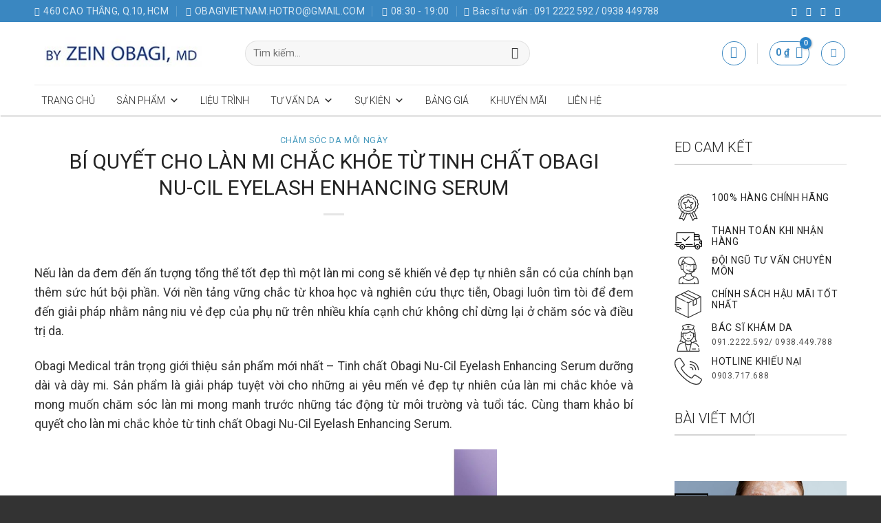

--- FILE ---
content_type: text/html; charset=UTF-8
request_url: https://www.obagizo.vn/bi-quyet-cho-lan-mi-chac-khoe-tu-tinh-chat-obagi-nu-cil-eyelash-enhancing-serum/
body_size: 43803
content:
<!DOCTYPE html>
<!--[if IE 9 ]> <html lang="vi" class="ie9 loading-site no-js"> <![endif]-->
<!--[if IE 8 ]> <html lang="vi" class="ie8 loading-site no-js"> <![endif]-->
<!--[if (gte IE 9)|!(IE)]><!--><html lang="vi" class="loading-site no-js"> <!--<![endif]-->
<head><meta charset="UTF-8" /><script>if(navigator.userAgent.match(/MSIE|Internet Explorer/i)||navigator.userAgent.match(/Trident\/7\..*?rv:11/i)){var href=document.location.href;if(!href.match(/[?&]nowprocket/)){if(href.indexOf("?")==-1){if(href.indexOf("#")==-1){document.location.href=href+"?nowprocket=1"}else{document.location.href=href.replace("#","?nowprocket=1#")}}else{if(href.indexOf("#")==-1){document.location.href=href+"&nowprocket=1"}else{document.location.href=href.replace("#","&nowprocket=1#")}}}}</script><script>class RocketLazyLoadScripts{constructor(){this.triggerEvents=["keydown","mousedown","mousemove","touchmove","touchstart","touchend","wheel"],this.userEventHandler=this._triggerListener.bind(this),this.touchStartHandler=this._onTouchStart.bind(this),this.touchMoveHandler=this._onTouchMove.bind(this),this.touchEndHandler=this._onTouchEnd.bind(this),this.clickHandler=this._onClick.bind(this),this.interceptedClicks=[],window.addEventListener("pageshow",(e=>{this.persisted=e.persisted})),window.addEventListener("DOMContentLoaded",(()=>{this._preconnect3rdParties()})),this.delayedScripts={normal:[],async:[],defer:[]},this.allJQueries=[]}_addUserInteractionListener(e){document.hidden?e._triggerListener():(this.triggerEvents.forEach((t=>window.addEventListener(t,e.userEventHandler,{passive:!0}))),window.addEventListener("touchstart",e.touchStartHandler,{passive:!0}),window.addEventListener("mousedown",e.touchStartHandler),document.addEventListener("visibilitychange",e.userEventHandler))}_removeUserInteractionListener(){this.triggerEvents.forEach((e=>window.removeEventListener(e,this.userEventHandler,{passive:!0}))),document.removeEventListener("visibilitychange",this.userEventHandler)}_onTouchStart(e){"HTML"!==e.target.tagName&&(window.addEventListener("touchend",this.touchEndHandler),window.addEventListener("mouseup",this.touchEndHandler),window.addEventListener("touchmove",this.touchMoveHandler,{passive:!0}),window.addEventListener("mousemove",this.touchMoveHandler),e.target.addEventListener("click",this.clickHandler),this._renameDOMAttribute(e.target,"onclick","rocket-onclick"))}_onTouchMove(e){window.removeEventListener("touchend",this.touchEndHandler),window.removeEventListener("mouseup",this.touchEndHandler),window.removeEventListener("touchmove",this.touchMoveHandler,{passive:!0}),window.removeEventListener("mousemove",this.touchMoveHandler),e.target.removeEventListener("click",this.clickHandler),this._renameDOMAttribute(e.target,"rocket-onclick","onclick")}_onTouchEnd(e){window.removeEventListener("touchend",this.touchEndHandler),window.removeEventListener("mouseup",this.touchEndHandler),window.removeEventListener("touchmove",this.touchMoveHandler,{passive:!0}),window.removeEventListener("mousemove",this.touchMoveHandler)}_onClick(e){e.target.removeEventListener("click",this.clickHandler),this._renameDOMAttribute(e.target,"rocket-onclick","onclick"),this.interceptedClicks.push(e),e.preventDefault(),e.stopPropagation(),e.stopImmediatePropagation()}_replayClicks(){window.removeEventListener("touchstart",this.touchStartHandler,{passive:!0}),window.removeEventListener("mousedown",this.touchStartHandler),this.interceptedClicks.forEach((e=>{e.target.dispatchEvent(new MouseEvent("click",{view:e.view,bubbles:!0,cancelable:!0}))}))}_renameDOMAttribute(e,t,n){e.hasAttribute&&e.hasAttribute(t)&&(event.target.setAttribute(n,event.target.getAttribute(t)),event.target.removeAttribute(t))}_triggerListener(){this._removeUserInteractionListener(this),"loading"===document.readyState?document.addEventListener("DOMContentLoaded",this._loadEverythingNow.bind(this)):this._loadEverythingNow()}_preconnect3rdParties(){let e=[];document.querySelectorAll("script[type=rocketlazyloadscript]").forEach((t=>{if(t.hasAttribute("src")){const n=new URL(t.src).origin;n!==location.origin&&e.push({src:n,crossOrigin:t.crossOrigin||"module"===t.getAttribute("data-rocket-type")})}})),e=[...new Map(e.map((e=>[JSON.stringify(e),e]))).values()],this._batchInjectResourceHints(e,"preconnect")}async _loadEverythingNow(){this.lastBreath=Date.now(),this._delayEventListeners(),this._delayJQueryReady(this),this._handleDocumentWrite(),this._registerAllDelayedScripts(),this._preloadAllScripts(),await this._loadScriptsFromList(this.delayedScripts.normal),await this._loadScriptsFromList(this.delayedScripts.defer),await this._loadScriptsFromList(this.delayedScripts.async);try{await this._triggerDOMContentLoaded(),await this._triggerWindowLoad()}catch(e){}window.dispatchEvent(new Event("rocket-allScriptsLoaded")),this._replayClicks()}_registerAllDelayedScripts(){document.querySelectorAll("script[type=rocketlazyloadscript]").forEach((e=>{e.hasAttribute("src")?e.hasAttribute("async")&&!1!==e.async?this.delayedScripts.async.push(e):e.hasAttribute("defer")&&!1!==e.defer||"module"===e.getAttribute("data-rocket-type")?this.delayedScripts.defer.push(e):this.delayedScripts.normal.push(e):this.delayedScripts.normal.push(e)}))}async _transformScript(e){return await this._littleBreath(),new Promise((t=>{const n=document.createElement("script");[...e.attributes].forEach((e=>{let t=e.nodeName;"type"!==t&&("data-rocket-type"===t&&(t="type"),n.setAttribute(t,e.nodeValue))})),e.hasAttribute("src")?(n.addEventListener("load",t),n.addEventListener("error",t)):(n.text=e.text,t());try{e.parentNode.replaceChild(n,e)}catch(e){t()}}))}async _loadScriptsFromList(e){const t=e.shift();return t?(await this._transformScript(t),this._loadScriptsFromList(e)):Promise.resolve()}_preloadAllScripts(){this._batchInjectResourceHints([...this.delayedScripts.normal,...this.delayedScripts.defer,...this.delayedScripts.async],"preload")}_batchInjectResourceHints(e,t){var n=document.createDocumentFragment();e.forEach((e=>{if(e.src){const i=document.createElement("link");i.href=e.src,i.rel=t,"preconnect"!==t&&(i.as="script"),e.getAttribute&&"module"===e.getAttribute("data-rocket-type")&&(i.crossOrigin=!0),e.crossOrigin&&(i.crossOrigin=e.crossOrigin),n.appendChild(i)}})),document.head.appendChild(n)}_delayEventListeners(){let e={};function t(t,n){!function(t){function n(n){return e[t].eventsToRewrite.indexOf(n)>=0?"rocket-"+n:n}e[t]||(e[t]={originalFunctions:{add:t.addEventListener,remove:t.removeEventListener},eventsToRewrite:[]},t.addEventListener=function(){arguments[0]=n(arguments[0]),e[t].originalFunctions.add.apply(t,arguments)},t.removeEventListener=function(){arguments[0]=n(arguments[0]),e[t].originalFunctions.remove.apply(t,arguments)})}(t),e[t].eventsToRewrite.push(n)}function n(e,t){let n=e[t];Object.defineProperty(e,t,{get:()=>n||function(){},set(i){e["rocket"+t]=n=i}})}t(document,"DOMContentLoaded"),t(window,"DOMContentLoaded"),t(window,"load"),t(window,"pageshow"),t(document,"readystatechange"),n(document,"onreadystatechange"),n(window,"onload"),n(window,"onpageshow")}_delayJQueryReady(e){let t=window.jQuery;Object.defineProperty(window,"jQuery",{get:()=>t,set(n){if(n&&n.fn&&!e.allJQueries.includes(n)){n.fn.ready=n.fn.init.prototype.ready=function(t){e.domReadyFired?t.bind(document)(n):document.addEventListener("rocket-DOMContentLoaded",(()=>t.bind(document)(n)))};const t=n.fn.on;n.fn.on=n.fn.init.prototype.on=function(){if(this[0]===window){function e(e){return e.split(" ").map((e=>"load"===e||0===e.indexOf("load.")?"rocket-jquery-load":e)).join(" ")}"string"==typeof arguments[0]||arguments[0]instanceof String?arguments[0]=e(arguments[0]):"object"==typeof arguments[0]&&Object.keys(arguments[0]).forEach((t=>{delete Object.assign(arguments[0],{[e(t)]:arguments[0][t]})[t]}))}return t.apply(this,arguments),this},e.allJQueries.push(n)}t=n}})}async _triggerDOMContentLoaded(){this.domReadyFired=!0,await this._littleBreath(),document.dispatchEvent(new Event("rocket-DOMContentLoaded")),await this._littleBreath(),window.dispatchEvent(new Event("rocket-DOMContentLoaded")),await this._littleBreath(),document.dispatchEvent(new Event("rocket-readystatechange")),await this._littleBreath(),document.rocketonreadystatechange&&document.rocketonreadystatechange()}async _triggerWindowLoad(){await this._littleBreath(),window.dispatchEvent(new Event("rocket-load")),await this._littleBreath(),window.rocketonload&&window.rocketonload(),await this._littleBreath(),this.allJQueries.forEach((e=>e(window).trigger("rocket-jquery-load"))),await this._littleBreath();const e=new Event("rocket-pageshow");e.persisted=this.persisted,window.dispatchEvent(e),await this._littleBreath(),window.rocketonpageshow&&window.rocketonpageshow({persisted:this.persisted})}_handleDocumentWrite(){const e=new Map;document.write=document.writeln=function(t){const n=document.currentScript,i=document.createRange(),r=n.parentElement;let o=e.get(n);void 0===o&&(o=n.nextSibling,e.set(n,o));const s=document.createDocumentFragment();i.setStart(s,0),s.appendChild(i.createContextualFragment(t)),r.insertBefore(s,o)}}async _littleBreath(){Date.now()-this.lastBreath>45&&(await this._requestAnimFrame(),this.lastBreath=Date.now())}async _requestAnimFrame(){return document.hidden?new Promise((e=>setTimeout(e))):new Promise((e=>requestAnimationFrame(e)))}static run(){const e=new RocketLazyLoadScripts;e._addUserInteractionListener(e)}}RocketLazyLoadScripts.run();</script>
	
	<link rel="profile" href="https://gmpg.org/xfn/11" />
	<link rel="pingback" href="https://www.obagizo.vn/xmlrpc.php" />

	<script type="rocketlazyloadscript">(function(html){html.className = html.className.replace(/\bno-js\b/,'js')})(document.documentElement);</script>
<meta name='robots' content='index, follow, max-image-preview:large, max-snippet:-1, max-video-preview:-1' />
	<style>img:is([sizes="auto" i], [sizes^="auto," i]) { contain-intrinsic-size: 3000px 1500px }</style>
	<meta name="viewport" content="width=device-width, initial-scale=1, maximum-scale=1" />
	<!-- This site is optimized with the Yoast SEO plugin v26.3 - https://yoast.com/wordpress/plugins/seo/ -->
	<title>BÍ QUYẾT CHO LÀN MI CHẮC KHỎE TỪ TINH CHẤT OBAGI NU-CIL EYELASH ENHANCING SERUM</title><link rel="stylesheet" href="https://www.obagizo.vn/wp-content/cache/min/1/b32f2b5b195fee65f24f77cf0b9317a2.css" media="all" data-minify="1" />
	<meta name="description" content="BÍ QUYẾT CHO LÀN MI CHẮC KHỎE TỪ TINH CHẤT OBAGI NU-CIL EYELASH ENHANCING SERUM vẻ đẹp tự nhiên của làn mi chắc khỏe." />
	<link rel="canonical" href="https://www.obagizo.vn/bi-quyet-cho-lan-mi-chac-khoe-tu-tinh-chat-obagi-nu-cil-eyelash-enhancing-serum/" />
	<meta property="og:locale" content="vi_VN" />
	<meta property="og:type" content="article" />
	<meta property="og:title" content="BÍ QUYẾT CHO LÀN MI CHẮC KHỎE TỪ TINH CHẤT OBAGI NU-CIL EYELASH ENHANCING SERUM" />
	<meta property="og:description" content="BÍ QUYẾT CHO LÀN MI CHẮC KHỎE TỪ TINH CHẤT OBAGI NU-CIL EYELASH ENHANCING SERUM vẻ đẹp tự nhiên của làn mi chắc khỏe." />
	<meta property="og:url" content="https://www.obagizo.vn/bi-quyet-cho-lan-mi-chac-khoe-tu-tinh-chat-obagi-nu-cil-eyelash-enhancing-serum/" />
	<meta property="og:site_name" content="Obagizo.vn" />
	<meta property="article:published_time" content="2022-12-15T07:51:19+00:00" />
	<meta property="og:image" content="https://www.obagizo.vn/wp-content/uploads/2022/12/Bi-quyet-cho-lan-mi-chac-khoe-tu-tinh-chat-Obagi-Nu-Cil-Eyelash-Enhancing-Serum.jpg" />
	<meta property="og:image:width" content="1080" />
	<meta property="og:image:height" content="1080" />
	<meta property="og:image:type" content="image/jpeg" />
	<meta name="author" content="Đại Ca Vũ" />
	<meta name="twitter:card" content="summary_large_image" />
	<meta name="twitter:label1" content="Được viết bởi" />
	<meta name="twitter:data1" content="Đại Ca Vũ" />
	<meta name="twitter:label2" content="Ước tính thời gian đọc" />
	<meta name="twitter:data2" content="7 phút" />
	<script type="application/ld+json" class="yoast-schema-graph">{"@context":"https://schema.org","@graph":[{"@type":"Article","@id":"https://www.obagizo.vn/bi-quyet-cho-lan-mi-chac-khoe-tu-tinh-chat-obagi-nu-cil-eyelash-enhancing-serum/#article","isPartOf":{"@id":"https://www.obagizo.vn/bi-quyet-cho-lan-mi-chac-khoe-tu-tinh-chat-obagi-nu-cil-eyelash-enhancing-serum/"},"author":{"name":"Đại Ca Vũ","@id":"https://www.obagizo.vn/#/schema/person/1d9bcc7800b230bcc20775ecfe2e7efa"},"headline":"BÍ QUYẾT CHO LÀN MI CHẮC KHỎE TỪ TINH CHẤT OBAGI NU-CIL EYELASH ENHANCING SERUM","datePublished":"2022-12-15T07:51:19+00:00","mainEntityOfPage":{"@id":"https://www.obagizo.vn/bi-quyet-cho-lan-mi-chac-khoe-tu-tinh-chat-obagi-nu-cil-eyelash-enhancing-serum/"},"wordCount":1588,"publisher":{"@id":"https://www.obagizo.vn/#organization"},"image":{"@id":"https://www.obagizo.vn/bi-quyet-cho-lan-mi-chac-khoe-tu-tinh-chat-obagi-nu-cil-eyelash-enhancing-serum/#primaryimage"},"thumbnailUrl":"https://www.obagizo.vn/wp-content/uploads/2022/12/Bi-quyet-cho-lan-mi-chac-khoe-tu-tinh-chat-Obagi-Nu-Cil-Eyelash-Enhancing-Serum.jpg","articleSection":["Chăm sóc da mỗi ngày"],"inLanguage":"vi"},{"@type":"WebPage","@id":"https://www.obagizo.vn/bi-quyet-cho-lan-mi-chac-khoe-tu-tinh-chat-obagi-nu-cil-eyelash-enhancing-serum/","url":"https://www.obagizo.vn/bi-quyet-cho-lan-mi-chac-khoe-tu-tinh-chat-obagi-nu-cil-eyelash-enhancing-serum/","name":"BÍ QUYẾT CHO LÀN MI CHẮC KHỎE TỪ TINH CHẤT OBAGI NU-CIL EYELASH ENHANCING SERUM","isPartOf":{"@id":"https://www.obagizo.vn/#website"},"primaryImageOfPage":{"@id":"https://www.obagizo.vn/bi-quyet-cho-lan-mi-chac-khoe-tu-tinh-chat-obagi-nu-cil-eyelash-enhancing-serum/#primaryimage"},"image":{"@id":"https://www.obagizo.vn/bi-quyet-cho-lan-mi-chac-khoe-tu-tinh-chat-obagi-nu-cil-eyelash-enhancing-serum/#primaryimage"},"thumbnailUrl":"https://www.obagizo.vn/wp-content/uploads/2022/12/Bi-quyet-cho-lan-mi-chac-khoe-tu-tinh-chat-Obagi-Nu-Cil-Eyelash-Enhancing-Serum.jpg","datePublished":"2022-12-15T07:51:19+00:00","description":"BÍ QUYẾT CHO LÀN MI CHẮC KHỎE TỪ TINH CHẤT OBAGI NU-CIL EYELASH ENHANCING SERUM vẻ đẹp tự nhiên của làn mi chắc khỏe.","breadcrumb":{"@id":"https://www.obagizo.vn/bi-quyet-cho-lan-mi-chac-khoe-tu-tinh-chat-obagi-nu-cil-eyelash-enhancing-serum/#breadcrumb"},"inLanguage":"vi","potentialAction":[{"@type":"ReadAction","target":["https://www.obagizo.vn/bi-quyet-cho-lan-mi-chac-khoe-tu-tinh-chat-obagi-nu-cil-eyelash-enhancing-serum/"]}]},{"@type":"ImageObject","inLanguage":"vi","@id":"https://www.obagizo.vn/bi-quyet-cho-lan-mi-chac-khoe-tu-tinh-chat-obagi-nu-cil-eyelash-enhancing-serum/#primaryimage","url":"https://www.obagizo.vn/wp-content/uploads/2022/12/Bi-quyet-cho-lan-mi-chac-khoe-tu-tinh-chat-Obagi-Nu-Cil-Eyelash-Enhancing-Serum.jpg","contentUrl":"https://www.obagizo.vn/wp-content/uploads/2022/12/Bi-quyet-cho-lan-mi-chac-khoe-tu-tinh-chat-Obagi-Nu-Cil-Eyelash-Enhancing-Serum.jpg","width":1080,"height":1080},{"@type":"BreadcrumbList","@id":"https://www.obagizo.vn/bi-quyet-cho-lan-mi-chac-khoe-tu-tinh-chat-obagi-nu-cil-eyelash-enhancing-serum/#breadcrumb","itemListElement":[{"@type":"ListItem","position":1,"name":"Home","item":"https://www.obagizo.vn/"},{"@type":"ListItem","position":2,"name":"BÍ QUYẾT CHO LÀN MI CHẮC KHỎE TỪ TINH CHẤT OBAGI NU-CIL EYELASH ENHANCING SERUM"}]},{"@type":"WebSite","@id":"https://www.obagizo.vn/#website","url":"https://www.obagizo.vn/","name":"Obagizo.vn","description":"Cung cấp dược mỹ phẩm Obagi chính hãng","publisher":{"@id":"https://www.obagizo.vn/#organization"},"potentialAction":[{"@type":"SearchAction","target":{"@type":"EntryPoint","urlTemplate":"https://www.obagizo.vn/?s={search_term_string}"},"query-input":{"@type":"PropertyValueSpecification","valueRequired":true,"valueName":"search_term_string"}}],"inLanguage":"vi"},{"@type":"Organization","@id":"https://www.obagizo.vn/#organization","name":"Ed Beauty","url":"https://www.obagizo.vn/","logo":{"@type":"ImageObject","inLanguage":"vi","@id":"https://www.obagizo.vn/#/schema/logo/image/","url":"https://www.obagi.vn/wp-content/uploads/2020/05/obagi-image.jpg","contentUrl":"https://www.obagi.vn/wp-content/uploads/2020/05/obagi-image.jpg","width":1800,"height":1200,"caption":"Ed Beauty"},"image":{"@id":"https://www.obagizo.vn/#/schema/logo/image/"}},{"@type":"Person","@id":"https://www.obagizo.vn/#/schema/person/1d9bcc7800b230bcc20775ecfe2e7efa","name":"Đại Ca Vũ","url":"https://www.obagizo.vn/author/vudaica/"}]}</script>
	<!-- / Yoast SEO plugin. -->


<link rel='dns-prefetch' href='//www.obagizo.vn' />
<link rel='dns-prefetch' href='//cdn.jsdelivr.net' />
<link rel='dns-prefetch' href='//fonts.googleapis.com' />
<link rel="alternate" type="application/rss+xml" title="Dòng thông tin Obagizo.vn &raquo;" href="https://www.obagizo.vn/feed/" />
<link rel="alternate" type="application/rss+xml" title="Obagizo.vn &raquo; Dòng bình luận" href="https://www.obagizo.vn/comments/feed/" />
<link rel="prefetch" href="https://www.obagizo.vn/wp-content/themes/flatsome/assets/js/chunk.countup.fe2c1016.js" />
<link rel="prefetch" href="https://www.obagizo.vn/wp-content/themes/flatsome/assets/js/chunk.sticky-sidebar.a58a6557.js" />
<link rel="prefetch" href="https://www.obagizo.vn/wp-content/themes/flatsome/assets/js/chunk.tooltips.29144c1c.js" />
<link rel="prefetch" href="https://www.obagizo.vn/wp-content/themes/flatsome/assets/js/chunk.vendors-popups.947eca5c.js" />
<link rel="prefetch" href="https://www.obagizo.vn/wp-content/themes/flatsome/assets/js/chunk.vendors-slider.f0d2cbc9.js" />
<script type="rocketlazyloadscript" data-rocket-type="text/javascript">
/* <![CDATA[ */
window._wpemojiSettings = {"baseUrl":"https:\/\/s.w.org\/images\/core\/emoji\/15.0.3\/72x72\/","ext":".png","svgUrl":"https:\/\/s.w.org\/images\/core\/emoji\/15.0.3\/svg\/","svgExt":".svg","source":{"concatemoji":"http:\/\/www.obagizo.vn\/wp-includes\/js\/wp-emoji-release.min.js?ver=6.7.4"}};
/*! This file is auto-generated */
!function(i,n){var o,s,e;function c(e){try{var t={supportTests:e,timestamp:(new Date).valueOf()};sessionStorage.setItem(o,JSON.stringify(t))}catch(e){}}function p(e,t,n){e.clearRect(0,0,e.canvas.width,e.canvas.height),e.fillText(t,0,0);var t=new Uint32Array(e.getImageData(0,0,e.canvas.width,e.canvas.height).data),r=(e.clearRect(0,0,e.canvas.width,e.canvas.height),e.fillText(n,0,0),new Uint32Array(e.getImageData(0,0,e.canvas.width,e.canvas.height).data));return t.every(function(e,t){return e===r[t]})}function u(e,t,n){switch(t){case"flag":return n(e,"\ud83c\udff3\ufe0f\u200d\u26a7\ufe0f","\ud83c\udff3\ufe0f\u200b\u26a7\ufe0f")?!1:!n(e,"\ud83c\uddfa\ud83c\uddf3","\ud83c\uddfa\u200b\ud83c\uddf3")&&!n(e,"\ud83c\udff4\udb40\udc67\udb40\udc62\udb40\udc65\udb40\udc6e\udb40\udc67\udb40\udc7f","\ud83c\udff4\u200b\udb40\udc67\u200b\udb40\udc62\u200b\udb40\udc65\u200b\udb40\udc6e\u200b\udb40\udc67\u200b\udb40\udc7f");case"emoji":return!n(e,"\ud83d\udc26\u200d\u2b1b","\ud83d\udc26\u200b\u2b1b")}return!1}function f(e,t,n){var r="undefined"!=typeof WorkerGlobalScope&&self instanceof WorkerGlobalScope?new OffscreenCanvas(300,150):i.createElement("canvas"),a=r.getContext("2d",{willReadFrequently:!0}),o=(a.textBaseline="top",a.font="600 32px Arial",{});return e.forEach(function(e){o[e]=t(a,e,n)}),o}function t(e){var t=i.createElement("script");t.src=e,t.defer=!0,i.head.appendChild(t)}"undefined"!=typeof Promise&&(o="wpEmojiSettingsSupports",s=["flag","emoji"],n.supports={everything:!0,everythingExceptFlag:!0},e=new Promise(function(e){i.addEventListener("DOMContentLoaded",e,{once:!0})}),new Promise(function(t){var n=function(){try{var e=JSON.parse(sessionStorage.getItem(o));if("object"==typeof e&&"number"==typeof e.timestamp&&(new Date).valueOf()<e.timestamp+604800&&"object"==typeof e.supportTests)return e.supportTests}catch(e){}return null}();if(!n){if("undefined"!=typeof Worker&&"undefined"!=typeof OffscreenCanvas&&"undefined"!=typeof URL&&URL.createObjectURL&&"undefined"!=typeof Blob)try{var e="postMessage("+f.toString()+"("+[JSON.stringify(s),u.toString(),p.toString()].join(",")+"));",r=new Blob([e],{type:"text/javascript"}),a=new Worker(URL.createObjectURL(r),{name:"wpTestEmojiSupports"});return void(a.onmessage=function(e){c(n=e.data),a.terminate(),t(n)})}catch(e){}c(n=f(s,u,p))}t(n)}).then(function(e){for(var t in e)n.supports[t]=e[t],n.supports.everything=n.supports.everything&&n.supports[t],"flag"!==t&&(n.supports.everythingExceptFlag=n.supports.everythingExceptFlag&&n.supports[t]);n.supports.everythingExceptFlag=n.supports.everythingExceptFlag&&!n.supports.flag,n.DOMReady=!1,n.readyCallback=function(){n.DOMReady=!0}}).then(function(){return e}).then(function(){var e;n.supports.everything||(n.readyCallback(),(e=n.source||{}).concatemoji?t(e.concatemoji):e.wpemoji&&e.twemoji&&(t(e.twemoji),t(e.wpemoji)))}))}((window,document),window._wpemojiSettings);
/* ]]> */
</script>
<style id='wp-emoji-styles-inline-css' type='text/css'>

	img.wp-smiley, img.emoji {
		display: inline !important;
		border: none !important;
		box-shadow: none !important;
		height: 1em !important;
		width: 1em !important;
		margin: 0 0.07em !important;
		vertical-align: -0.1em !important;
		background: none !important;
		padding: 0 !important;
	}
</style>
<style id='wp-block-library-inline-css' type='text/css'>
:root{--wp-admin-theme-color:#007cba;--wp-admin-theme-color--rgb:0,124,186;--wp-admin-theme-color-darker-10:#006ba1;--wp-admin-theme-color-darker-10--rgb:0,107,161;--wp-admin-theme-color-darker-20:#005a87;--wp-admin-theme-color-darker-20--rgb:0,90,135;--wp-admin-border-width-focus:2px;--wp-block-synced-color:#7a00df;--wp-block-synced-color--rgb:122,0,223;--wp-bound-block-color:var(--wp-block-synced-color)}@media (min-resolution:192dpi){:root{--wp-admin-border-width-focus:1.5px}}.wp-element-button{cursor:pointer}:root{--wp--preset--font-size--normal:16px;--wp--preset--font-size--huge:42px}:root .has-very-light-gray-background-color{background-color:#eee}:root .has-very-dark-gray-background-color{background-color:#313131}:root .has-very-light-gray-color{color:#eee}:root .has-very-dark-gray-color{color:#313131}:root .has-vivid-green-cyan-to-vivid-cyan-blue-gradient-background{background:linear-gradient(135deg,#00d084,#0693e3)}:root .has-purple-crush-gradient-background{background:linear-gradient(135deg,#34e2e4,#4721fb 50%,#ab1dfe)}:root .has-hazy-dawn-gradient-background{background:linear-gradient(135deg,#faaca8,#dad0ec)}:root .has-subdued-olive-gradient-background{background:linear-gradient(135deg,#fafae1,#67a671)}:root .has-atomic-cream-gradient-background{background:linear-gradient(135deg,#fdd79a,#004a59)}:root .has-nightshade-gradient-background{background:linear-gradient(135deg,#330968,#31cdcf)}:root .has-midnight-gradient-background{background:linear-gradient(135deg,#020381,#2874fc)}.has-regular-font-size{font-size:1em}.has-larger-font-size{font-size:2.625em}.has-normal-font-size{font-size:var(--wp--preset--font-size--normal)}.has-huge-font-size{font-size:var(--wp--preset--font-size--huge)}.has-text-align-center{text-align:center}.has-text-align-left{text-align:left}.has-text-align-right{text-align:right}#end-resizable-editor-section{display:none}.aligncenter{clear:both}.items-justified-left{justify-content:flex-start}.items-justified-center{justify-content:center}.items-justified-right{justify-content:flex-end}.items-justified-space-between{justify-content:space-between}.screen-reader-text{border:0;clip:rect(1px,1px,1px,1px);clip-path:inset(50%);height:1px;margin:-1px;overflow:hidden;padding:0;position:absolute;width:1px;word-wrap:normal!important}.screen-reader-text:focus{background-color:#ddd;clip:auto!important;clip-path:none;color:#444;display:block;font-size:1em;height:auto;left:5px;line-height:normal;padding:15px 23px 14px;text-decoration:none;top:5px;width:auto;z-index:100000}html :where(.has-border-color){border-style:solid}html :where([style*=border-top-color]){border-top-style:solid}html :where([style*=border-right-color]){border-right-style:solid}html :where([style*=border-bottom-color]){border-bottom-style:solid}html :where([style*=border-left-color]){border-left-style:solid}html :where([style*=border-width]){border-style:solid}html :where([style*=border-top-width]){border-top-style:solid}html :where([style*=border-right-width]){border-right-style:solid}html :where([style*=border-bottom-width]){border-bottom-style:solid}html :where([style*=border-left-width]){border-left-style:solid}html :where(img[class*=wp-image-]){height:auto;max-width:100%}:where(figure){margin:0 0 1em}html :where(.is-position-sticky){--wp-admin--admin-bar--position-offset:var(--wp-admin--admin-bar--height,0px)}@media screen and (max-width:600px){html :where(.is-position-sticky){--wp-admin--admin-bar--position-offset:0px}}
</style>
<style id='classic-theme-styles-inline-css' type='text/css'>
/*! This file is auto-generated */
.wp-block-button__link{color:#fff;background-color:#32373c;border-radius:9999px;box-shadow:none;text-decoration:none;padding:calc(.667em + 2px) calc(1.333em + 2px);font-size:1.125em}.wp-block-file__button{background:#32373c;color:#fff;text-decoration:none}
</style>

<style id='woocommerce-inline-inline-css' type='text/css'>
.woocommerce form .form-row .required { visibility: visible; }
</style>







<style id='flatsome-main-inline-css' type='text/css'>
@font-face {
				font-family: "fl-icons";
				font-display: block;
				src: url(http://www.obagizo.vn/wp-content/themes/flatsome/assets/css/icons/fl-icons.eot?v=3.15.2);
				src:
					url(http://www.obagizo.vn/wp-content/themes/flatsome/assets/css/icons/fl-icons.eot#iefix?v=3.15.2) format("embedded-opentype"),
					url(http://www.obagizo.vn/wp-content/themes/flatsome/assets/css/icons/fl-icons.woff2?v=3.15.2) format("woff2"),
					url(http://www.obagizo.vn/wp-content/themes/flatsome/assets/css/icons/fl-icons.ttf?v=3.15.2) format("truetype"),
					url(http://www.obagizo.vn/wp-content/themes/flatsome/assets/css/icons/fl-icons.woff?v=3.15.2) format("woff"),
					url(http://www.obagizo.vn/wp-content/themes/flatsome/assets/css/icons/fl-icons.svg?v=3.15.2#fl-icons) format("svg");
			}
</style>


<link rel='stylesheet' id='flatsome-googlefonts-css' href='//fonts.googleapis.com/css?family=Roboto%3Aregular%2C700%2Cregular%2C300%2Cregular&#038;display=swap&#038;ver=3.9' type='text/css' media='all' />

<script type="rocketlazyloadscript" data-rocket-type="text/javascript" src="https://www.obagizo.vn/wp-includes/js/jquery/jquery.min.js?ver=3.7.1" id="jquery-core-js" defer></script>
<script type="rocketlazyloadscript" data-rocket-type="text/javascript" src="https://www.obagizo.vn/wp-content/plugins/woocommerce/assets/js/jquery-blockui/jquery.blockUI.min.js?ver=2.7.0-wc.9.7.2" id="jquery-blockui-js" defer="defer" data-wp-strategy="defer"></script>
<script type="rocketlazyloadscript" data-rocket-type="text/javascript" src="https://www.obagizo.vn/wp-content/plugins/woocommerce/assets/js/js-cookie/js.cookie.min.js?ver=2.1.4-wc.9.7.2" id="js-cookie-js" defer="defer" data-wp-strategy="defer"></script>
<script type="text/javascript" id="woocommerce-js-extra">
/* <![CDATA[ */
var woocommerce_params = {"ajax_url":"\/wp-admin\/admin-ajax.php","wc_ajax_url":"\/?wc-ajax=%%endpoint%%","i18n_password_show":"Hi\u1ec3n th\u1ecb m\u1eadt kh\u1ea9u","i18n_password_hide":"\u1ea8n m\u1eadt kh\u1ea9u"};
/* ]]> */
</script>
<script type="rocketlazyloadscript" data-rocket-type="text/javascript" src="https://www.obagizo.vn/wp-content/plugins/woocommerce/assets/js/frontend/woocommerce.min.js?ver=9.7.2" id="woocommerce-js" defer="defer" data-wp-strategy="defer"></script>
<script type="text/javascript" id="ajax-script-js-extra">
/* <![CDATA[ */
var image_ajax_object = {"ajax_url":"https:\/\/www.obagizo.vn\/wp-admin\/admin-ajax.php","nonce":"d6700d0de7"};
var chaty_settings = {"ajax_url":"https:\/\/www.obagizo.vn\/wp-admin\/admin-ajax.php","object_settings":{"isPRO":0,"pending_messages":"off","cht_cta_bg_color":"#ffffff","cht_cta_text_color":"#dd0000","click_setting":"click","number_of_messages":0,"number_color":"#ffffff","number_bg_color":"#dd0000","position":"right","social":[{"val":"0938 449788","default_icon":"<svg class=\"ico_d \" width=\"39\" height=\"39\" viewBox=\"0 0 39 39\" fill=\"none\" xmlns=\"http:\/\/www.w3.org\/2000\/svg\" style=\"transform: rotate(0deg);\"><circle class=\"color-element\" cx=\"19.4395\" cy=\"19.4395\" r=\"19.4395\" fill=\"#03E78B\"\/><path d=\"M19.3929 14.9176C17.752 14.7684 16.2602 14.3209 14.7684 13.7242C14.0226 13.4259 13.1275 13.7242 12.8292 14.4701L11.7849 16.2602C8.65222 14.6193 6.11623 11.9341 4.47529 8.95057L6.41458 7.90634C7.16046 7.60799 7.45881 6.71293 7.16046 5.96705C6.56375 4.47529 6.11623 2.83435 5.96705 1.34259C5.96705 0.596704 5.22117 0 4.47529 0H0.745882C0.298353 0 5.69062e-07 0.298352 5.69062e-07 0.745881C5.69062e-07 3.72941 0.596704 6.71293 1.93929 9.3981C3.87858 13.575 7.30964 16.8569 11.3374 18.7962C14.0226 20.1388 17.0061 20.7355 19.9896 20.7355C20.4371 20.7355 20.7355 20.4371 20.7355 19.9896V16.4094C20.7355 15.5143 20.1388 14.9176 19.3929 14.9176Z\" transform=\"translate(9.07179 9.07178)\" fill=\"white\"\/><\/svg>","bg_color":"#03E78B","rbg_color":"3,231,139","title":"G\u1ecdi \u0111i\u1ec7n tho\u1ea1i cho ch\u00fang t\u00f4i","img_url":"","social_channel":"phone","channel_type":"phone","href_url":"tel:0938 449788","desktop_target":"","mobile_target":"","qr_code_image":"","channel":"Phone","is_mobile":0,"is_desktop":1,"mobile_url":"tel:0938 449788","on_click":"","has_font":0,"popup_html":"","has_custom_popup":0,"is_default_open":0},{"val":"https:\/\/m.me\/101677754853798","default_icon":"<svg class=\"ico_d \" width=\"39\" height=\"39\" viewBox=\"0 0 39 39\" fill=\"none\" xmlns=\"http:\/\/www.w3.org\/2000\/svg\" style=\"transform: rotate(0deg);\"><circle class=\"color-element\" cx=\"19.4395\" cy=\"19.4395\" r=\"19.4395\" fill=\"#1E88E5\"\/><path fill-rule=\"evenodd\" clip-rule=\"evenodd\" d=\"M0 9.63934C0 4.29861 4.68939 0 10.4209 0C16.1524 0 20.8418 4.29861 20.8418 9.63934C20.8418 14.98 16.1524 19.2787 10.4209 19.2787C9.37878 19.2787 8.33673 19.1484 7.42487 18.8879L3.90784 20.8418V17.1945C1.56311 15.3708 0 12.6353 0 9.63934ZM8.85779 10.1604L11.463 13.0261L17.1945 6.90384L12.1143 9.76959L9.37885 6.90384L3.64734 13.0261L8.85779 10.1604Z\" transform=\"translate(9.01854 10.3146)\" fill=\"white\"\/><\/svg>","bg_color":"#1E88E5","rbg_color":"30,136,229","title":"Li\u00ean h\u1ec7 qua Messenger","img_url":"","social_channel":"facebook_messenger","channel_type":"facebook_messenger","href_url":"https:\/\/m.me\/101677754853798","desktop_target":"_blank","mobile_target":"","qr_code_image":"","channel":"Facebook_Messenger","is_mobile":0,"is_desktop":1,"mobile_url":"https:\/\/m.me\/101677754853798","on_click":"","has_font":0,"popup_html":"","has_custom_popup":0,"is_default_open":0}],"pos_side":"right","bot":"60","side":"25","device":"desktop_active mobile_active","color":"#FF6060","rgb_color":"255,96,96","widget_size":"54","widget_type":"chat-base","widget_img":"","cta":"Li\u00ean h\u1ec7 v\u1edbi ch\u00fang t\u00f4i","active":"true","close_text":"\u0110\u00f3ng","analytics":0,"save_user_clicks":0,"close_img":"","is_mobile":0,"animation_class":"","time_trigger":"yes","trigger_time":"0","exit_intent":"no","on_page_scroll":"no","page_scroll":"0","gmt":"","display_conditions":0,"display_rules":[],"display_state":"click","has_close_button":"yes","mode":"vertical"}};
/* ]]> */
</script>
<script type="rocketlazyloadscript" data-minify="1" data-rocket-type="text/javascript" src="https://www.obagizo.vn/wp-content/cache/min/1/wp-content/themes/obagi-vn/assets/js/quiz.js?ver=1742006319" id="ajax-script-js" defer></script>
<script type="rocketlazyloadscript" data-rocket-type="text/javascript" src="https://www.obagizo.vn/wp-content/themes/obagi-vn/assets/js/float.min.js?ver=6.7.4" id="float-script-js" defer></script>
<link rel="https://api.w.org/" href="https://www.obagizo.vn/wp-json/" /><link rel="alternate" title="JSON" type="application/json" href="https://www.obagizo.vn/wp-json/wp/v2/posts/18817" /><link rel="EditURI" type="application/rsd+xml" title="RSD" href="https://www.obagizo.vn/xmlrpc.php?rsd" />
<meta name="generator" content="WordPress 6.7.4" />
<meta name="generator" content="WooCommerce 9.7.2" />
<link rel='shortlink' href='https://www.obagizo.vn/?p=18817' />
<link rel="alternate" title="oNhúng (JSON)" type="application/json+oembed" href="https://www.obagizo.vn/wp-json/oembed/1.0/embed?url=https%3A%2F%2Fwww.obagizo.vn%2Fbi-quyet-cho-lan-mi-chac-khoe-tu-tinh-chat-obagi-nu-cil-eyelash-enhancing-serum%2F" />
<link rel="alternate" title="oNhúng (XML)" type="text/xml+oembed" href="https://www.obagizo.vn/wp-json/oembed/1.0/embed?url=https%3A%2F%2Fwww.obagizo.vn%2Fbi-quyet-cho-lan-mi-chac-khoe-tu-tinh-chat-obagi-nu-cil-eyelash-enhancing-serum%2F&#038;format=xml" />

<!-- This website runs the Product Feed PRO for WooCommerce by AdTribes.io plugin - version 13.4.1.3 -->
<!--[if IE]><link rel="stylesheet" type="text/css" href="http://www.obagizo.vn/wp-content/themes/flatsome/assets/css/ie-fallback.css"><script src="//cdnjs.cloudflare.com/ajax/libs/html5shiv/3.6.1/html5shiv.js"></script><script>var head = document.getElementsByTagName('head')[0],style = document.createElement('style');style.type = 'text/css';style.styleSheet.cssText = ':before,:after{content:none !important';head.appendChild(style);setTimeout(function(){head.removeChild(style);}, 0);</script><script src="http://www.obagizo.vn/wp-content/themes/flatsome/assets/libs/ie-flexibility.js"></script><![endif]--><link rel="preload" href="/wp-content/themes/flatsome/assets/css/icons/fl-icons.woff2" as="font" type="font/woff2" crossorigin="anonymous">
<div id="fb-root"></div>
<script type="rocketlazyloadscript" async defer crossorigin="anonymous" src="https://connect.facebook.net/vi_VN/sdk.js#xfbml=1&version=v9.0&appId=458155024687133&autoLogAppEvents=1" nonce="mzL6SLj6"></script>
<!-- Google Tag Manager -->
<script type="rocketlazyloadscript">(function(w,d,s,l,i){w[l]=w[l]||[];w[l].push({'gtm.start':
new Date().getTime(),event:'gtm.js'});var f=d.getElementsByTagName(s)[0],
j=d.createElement(s),dl=l!='dataLayer'?'&l='+l:'';j.async=true;j.src=
'https://www.googletagmanager.com/gtm.js?id='+i+dl;f.parentNode.insertBefore(j,f);
})(window,document,'script','dataLayer','GTM-5DX8NPKR');</script>
<!-- End Google Tag Manager -->

	<noscript><style>.woocommerce-product-gallery{ opacity: 1 !important; }</style></noscript>
	<style class='wp-fonts-local' type='text/css'>
@font-face{font-family:Inter;font-style:normal;font-weight:300 900;font-display:fallback;src:url('http://www.obagizo.vn/wp-content/plugins/woocommerce/assets/fonts/Inter-VariableFont_slnt,wght.woff2') format('woff2');font-stretch:normal;}
@font-face{font-family:Cardo;font-style:normal;font-weight:400;font-display:fallback;src:url('http://www.obagizo.vn/wp-content/plugins/woocommerce/assets/fonts/cardo_normal_400.woff2') format('woff2');}
</style>
<link rel="icon" href="https://www.obagizo.vn/wp-content/uploads/2024/04/cropped-updated-32x32.png" sizes="32x32" />
<link rel="icon" href="https://www.obagizo.vn/wp-content/uploads/2024/04/cropped-updated-192x192.png" sizes="192x192" />
<link rel="apple-touch-icon" href="https://www.obagizo.vn/wp-content/uploads/2024/04/cropped-updated-180x180.png" />
<meta name="msapplication-TileImage" content="https://www.obagizo.vn/wp-content/uploads/2024/04/cropped-updated-270x270.png" />
<meta name="generator" content="XforWooCommerce.com - Product Filter for WooCommerce - Improved Product Options for WooCommerce"/><style id="custom-css" type="text/css">:root {--primary-color: #3a87c1;}.full-width .ubermenu-nav, .container, .row{max-width: 1210px}.row.row-collapse{max-width: 1180px}.row.row-small{max-width: 1202.5px}.row.row-large{max-width: 1240px}.header-main{height: 91px}#logo img{max-height: 91px}#logo{width:276px;}.header-bottom{min-height: 45px}.header-top{min-height: 30px}.transparent .header-main{height: 30px}.transparent #logo img{max-height: 30px}.has-transparent + .page-title:first-of-type,.has-transparent + #main > .page-title,.has-transparent + #main > div > .page-title,.has-transparent + #main .page-header-wrapper:first-of-type .page-title{padding-top: 110px;}.header.show-on-scroll,.stuck .header-main{height:70px!important}.stuck #logo img{max-height: 70px!important}.search-form{ width: 60%;}.header-bg-color {background-color: rgba(255,255,255,0.9)}.header-bottom {background-color: #ffffff}.stuck .header-main .nav > li > a{line-height: 50px }.header-bottom-nav > li > a{line-height: 16px }@media (max-width: 549px) {.header-main{height: 70px}#logo img{max-height: 70px}}.nav-dropdown-has-arrow.nav-dropdown-has-border li.has-dropdown:before{border-bottom-color: #ffffff;}.nav .nav-dropdown{border-color: #ffffff }.nav-dropdown{border-radius:10px}.nav-dropdown{font-size:100%}/* Color */.accordion-title.active, .has-icon-bg .icon .icon-inner,.logo a, .primary.is-underline, .primary.is-link, .badge-outline .badge-inner, .nav-outline > li.active> a,.nav-outline >li.active > a, .cart-icon strong,[data-color='primary'], .is-outline.primary{color: #3a87c1;}/* Color !important */[data-text-color="primary"]{color: #3a87c1!important;}/* Background Color */[data-text-bg="primary"]{background-color: #3a87c1;}/* Background */.scroll-to-bullets a,.featured-title, .label-new.menu-item > a:after, .nav-pagination > li > .current,.nav-pagination > li > span:hover,.nav-pagination > li > a:hover,.has-hover:hover .badge-outline .badge-inner,button[type="submit"], .button.wc-forward:not(.checkout):not(.checkout-button), .button.submit-button, .button.primary:not(.is-outline),.featured-table .title,.is-outline:hover, .has-icon:hover .icon-label,.nav-dropdown-bold .nav-column li > a:hover, .nav-dropdown.nav-dropdown-bold > li > a:hover, .nav-dropdown-bold.dark .nav-column li > a:hover, .nav-dropdown.nav-dropdown-bold.dark > li > a:hover, .header-vertical-menu__opener ,.is-outline:hover, .tagcloud a:hover,.grid-tools a, input[type='submit']:not(.is-form), .box-badge:hover .box-text, input.button.alt,.nav-box > li > a:hover,.nav-box > li.active > a,.nav-pills > li.active > a ,.current-dropdown .cart-icon strong, .cart-icon:hover strong, .nav-line-bottom > li > a:before, .nav-line-grow > li > a:before, .nav-line > li > a:before,.banner, .header-top, .slider-nav-circle .flickity-prev-next-button:hover svg, .slider-nav-circle .flickity-prev-next-button:hover .arrow, .primary.is-outline:hover, .button.primary:not(.is-outline), input[type='submit'].primary, input[type='submit'].primary, input[type='reset'].button, input[type='button'].primary, .badge-inner{background-color: #3a87c1;}/* Border */.nav-vertical.nav-tabs > li.active > a,.scroll-to-bullets a.active,.nav-pagination > li > .current,.nav-pagination > li > span:hover,.nav-pagination > li > a:hover,.has-hover:hover .badge-outline .badge-inner,.accordion-title.active,.featured-table,.is-outline:hover, .tagcloud a:hover,blockquote, .has-border, .cart-icon strong:after,.cart-icon strong,.blockUI:before, .processing:before,.loading-spin, .slider-nav-circle .flickity-prev-next-button:hover svg, .slider-nav-circle .flickity-prev-next-button:hover .arrow, .primary.is-outline:hover{border-color: #3a87c1}.nav-tabs > li.active > a{border-top-color: #3a87c1}.widget_shopping_cart_content .blockUI.blockOverlay:before { border-left-color: #3a87c1 }.woocommerce-checkout-review-order .blockUI.blockOverlay:before { border-left-color: #3a87c1 }/* Fill */.slider .flickity-prev-next-button:hover svg,.slider .flickity-prev-next-button:hover .arrow{fill: #3a87c1;}/* Background Color */[data-icon-label]:after, .secondary.is-underline:hover,.secondary.is-outline:hover,.icon-label,.button.secondary:not(.is-outline),.button.alt:not(.is-outline), .badge-inner.on-sale, .button.checkout, .single_add_to_cart_button, .current .breadcrumb-step{ background-color:#1276c3; }[data-text-bg="secondary"]{background-color: #1276c3;}/* Color */.secondary.is-underline,.secondary.is-link, .secondary.is-outline,.stars a.active, .star-rating:before, .woocommerce-page .star-rating:before,.star-rating span:before, .color-secondary{color: #1276c3}/* Color !important */[data-text-color="secondary"]{color: #1276c3!important;}/* Border */.secondary.is-outline:hover{border-color:#1276c3}body{font-size: 110%;}@media screen and (max-width: 549px){body{font-size: 110%;}}body{font-family:"Roboto", sans-serif}body{font-weight: 0}body{color: #333333}.nav > li > a {font-family:"Roboto", sans-serif;}.mobile-sidebar-levels-2 .nav > li > ul > li > a {font-family:"Roboto", sans-serif;}.nav > li > a {font-weight: 300;}.mobile-sidebar-levels-2 .nav > li > ul > li > a {font-weight: 300;}h1,h2,h3,h4,h5,h6,.heading-font, .off-canvas-center .nav-sidebar.nav-vertical > li > a{font-family: "Roboto", sans-serif;}h1,h2,h3,h4,h5,h6,.heading-font,.banner h1,.banner h2{font-weight: 700;}h1,h2,h3,h4,h5,h6,.heading-font{color: #222222;}.alt-font{font-family: "Roboto", sans-serif;}.alt-font{font-weight: 0!important;}.header:not(.transparent) .header-bottom-nav.nav > li > a{color: #333333;}a{color: #1981ad;}.star-rating span:before,.star-rating:before, .woocommerce-page .star-rating:before, .stars a:hover:after, .stars a.active:after{color: #ed8a19}ins .woocommerce-Price-amount { color: #d50057; }input[type='submit'], input[type="button"], button:not(.icon), .button:not(.icon){border-radius: 99px!important}@media screen and (min-width: 550px){.products .box-vertical .box-image{min-width: 247px!important;width: 247px!important;}}.footer-1{background-color: #eaeced}.footer-2{background-color: #eaeced}.absolute-footer, html{background-color: #333333}.page-title-small + main .product-container > .row{padding-top:0;}button[name='update_cart'] { display: none; }/* Custom CSS */[data-icon-label="0"]:after {display: inherit !important;}.header-block{width:unset!important;}.box-text h5 {color:#000 !important}figure{margin-left:auto !important;margin-right:auto !important;}figure img { width:100%}.label-new.menu-item > a:after{content:"New";}.label-hot.menu-item > a:after{content:"Hot";}.label-sale.menu-item > a:after{content:"Sale";}.label-popular.menu-item > a:after{content:"Popular";}</style><style type="text/css">/** Mega Menu CSS: fs **/</style>
</head>

<body class="post-template-default single single-post postid-18817 single-format-standard theme-flatsome woocommerce-no-js mega-menu-primary full-width header-shadow lightbox nav-dropdown-has-shadow nav-dropdown-has-border">

<!-- Google Tag Manager (noscript) -->
<noscript><iframe src="https://www.googletagmanager.com/ns.html?id=GTM-5DX8NPKR"
height="0" width="0" style="display:none;visibility:hidden"></iframe></noscript>
<!-- End Google Tag Manager (noscript) -->
<a class="skip-link screen-reader-text" href="#main">Skip to content</a>

<div id="wrapper">

	
	<header id="header" class="header has-sticky sticky-jump">
		<div class="header-wrapper">
			<div id="top-bar" class="header-top hide-for-sticky nav-dark">
    <div class="flex-row container">
      <div class="flex-col hide-for-medium flex-left">
          <ul class="nav nav-left medium-nav-center nav-small  nav-divided">
              <li class="header-contact-wrapper">
		<ul id="header-contact" class="nav nav-divided nav-uppercase header-contact">
					<li class="">
			  <a target="_blank" rel="noopener noreferrer" href="https://maps.google.com/?q=460 Cao Thắng, P12, Q.10, HCM" title="460 Cao Thắng, P12, Q.10, HCM" class="tooltip">
			  	 <i class="icon-map-pin-fill" style="font-size:13px;"></i>			     <span>
			     	460 Cao Thắng, Q.10, HCM			     </span>
			  </a>
			</li>
			
						<li class="">
			  <a href="/cdn-cgi/l/email-protection#68070a090f011e010d1c0609054600071c1a07280f05090104460b0705" class="tooltip" title="obagivietnam.hotro@gmail.com">
				  <i class="icon-envelop" style="font-size:13px;"></i>			       <span>
			       	<span class="__cf_email__" data-cfemail="08676a696f617e616d7c6669652660677c7a67486f65696164266b6765">[email&#160;protected]</span>			       </span>
			  </a>
			</li>
					
						<li class="">
			  <a class="tooltip" title="08:30 - 19:00 ">
			  	   <i class="icon-clock" style="font-size:13px;"></i>			        <span>08:30 - 19:00</span>
			  </a>
			 </li>
			
				</ul>
</li><li class="html custom html_topbar_right"><a href="tel:0938449788" class="tooltip tooltipstered"> <i class="icon-phone" style="font-size:13px;"></i>			      <span style="font-size:14px">Bác sĩ tư vấn : 091 2222 592 / 0938 449788</span>
			  </a></li>          </ul>
      </div>

      <div class="flex-col hide-for-medium flex-center">
          <ul class="nav nav-center nav-small  nav-divided">
                        </ul>
      </div>

      <div class="flex-col hide-for-medium flex-right">
         <ul class="nav top-bar-nav nav-right nav-small  nav-divided">
              <li class="html header-social-icons ml-0">
	<div class="social-icons follow-icons" ><a href="https://facebook.com" target="_blank" data-label="Facebook" rel="noopener noreferrer nofollow" class="icon plain facebook tooltip" title="Follow on Facebook" aria-label="Follow on Facebook"><i class="icon-facebook" ></i></a><a href="https://instagram.com" target="_blank" rel="noopener noreferrer nofollow" data-label="Instagram" class="icon plain  instagram tooltip" title="Follow on Instagram" aria-label="Follow on Instagram"><i class="icon-instagram" ></i></a><a href="https://twitter.com" target="_blank" data-label="Twitter" rel="noopener noreferrer nofollow" class="icon plain  twitter tooltip" title="Follow on Twitter" aria-label="Follow on Twitter"><i class="icon-twitter" ></i></a><a href="/cdn-cgi/l/email-protection#344d5b4146745159555d58" data-label="E-mail" rel="nofollow" class="icon plain  email tooltip" title="Send us an email" aria-label="Send us an email"><i class="icon-envelop" ></i></a></div></li>          </ul>
      </div>

            <div class="flex-col show-for-medium flex-grow">
          <ul class="nav nav-center nav-small mobile-nav  nav-divided">
              <li class="html custom html_topbar_left"><a href="tel:0938 449788" class="tooltip tooltipstered">
			     <i class="icon-phone" style="font-size:13px;"></i>			      <span>Bác sĩ tư vấn:  0938 449788 / 0902677745</span>
			  </a></li>          </ul>
      </div>
      
    </div>
</div>
<div id="masthead" class="header-main ">
      <div class="header-inner flex-row container logo-left medium-logo-center" role="navigation">

          <!-- Logo -->
          <div id="logo" class="flex-col logo">
            
<!-- Header logo -->
<a href="https://www.obagizo.vn/" title="Obagizo.vn - Cung cấp dược mỹ phẩm Obagi chính hãng" rel="home">
		<img width="299" height="54" src="https://www.obagizo.vn/wp-content/uploads/2020/01/logo-obagi-1.jpg" class="header_logo header-logo" alt="Obagizo.vn"/><img  width="299" height="54" src="https://www.obagizo.vn/wp-content/uploads/2020/01/logo-obagi-1.jpg" class="header-logo-dark" alt="Obagizo.vn"/></a>
          </div>

          <!-- Mobile Left Elements -->
          <div class="flex-col show-for-medium flex-left">
            <ul class="mobile-nav nav nav-left ">
              <li class="nav-icon has-icon">
  		<a href="#" data-open="#main-menu" data-pos="left" data-bg="main-menu-overlay" data-color="" class="is-small" aria-label="Menu" aria-controls="main-menu" aria-expanded="false">
		
		  <i class="icon-menu" ></i>
		  		</a>
	</li>            </ul>
          </div>

          <!-- Left Elements -->
          <div class="flex-col hide-for-medium flex-left
            flex-grow">
            <ul class="header-nav header-nav-main nav nav-left  nav-uppercase" >
              <li class="header-search-form search-form html relative has-icon">
	<div class="header-search-form-wrapper">
		<div class="searchform-wrapper ux-search-box relative form-flat is-normal"><form role="search" method="get" class="searchform" action="https://www.obagizo.vn/">
	<div class="flex-row relative">
						<div class="flex-col flex-grow">
			<label class="screen-reader-text" for="woocommerce-product-search-field-0">Tìm kiếm:</label>
			<input type="search" id="woocommerce-product-search-field-0" class="search-field mb-0" placeholder="Tìm kiếm&hellip;" value="" name="s" />
			<input type="hidden" name="post_type" value="product" />
					</div>
		<div class="flex-col">
			<button type="submit" value="Tìm kiếm" class="ux-search-submit submit-button secondary button icon mb-0" aria-label="Submit">
				<i class="icon-search" ></i>			</button>
		</div>
	</div>
	<div class="live-search-results text-left z-top"></div>
</form>
</div>	</div>
</li>            </ul>
          </div>

          <!-- Right Elements -->
          <div class="flex-col hide-for-medium flex-right">
            <ul class="header-nav header-nav-main nav nav-right  nav-uppercase">
              <li class="account-item has-icon
    "
>
<div class="header-button">
<a href="https://www.obagizo.vn/tai-khoan-cua-ban/"
    class="nav-top-link nav-top-not-logged-in icon button circle is-outline is-small"
    data-open="#login-form-popup"  >
  <i class="icon-user" ></i>
</a>

</div>

</li>
<li class="header-divider"></li><li class="cart-item has-icon">
<div class="header-button">
	<a href="https://www.obagizo.vn/gio-hang/" class="header-cart-link off-canvas-toggle nav-top-link icon button circle is-outline is-small" data-open="#cart-popup" data-class="off-canvas-cart" title="Giỏ hàng" data-pos="right">

<span class="header-cart-title">
          <span class="cart-price"><span class="woocommerce-Price-amount amount"><bdi>0&nbsp;<span class="woocommerce-Price-currencySymbol">&#8363;</span></bdi></span></span>
  </span>

    <i class="icon-shopping-bag"
    data-icon-label="0">
  </i>
  </a>
</div>


  <!-- Cart Sidebar Popup -->
  <div id="cart-popup" class="mfp-hide widget_shopping_cart">
  <div class="cart-popup-inner inner-padding">
      <div class="cart-popup-title text-center">
          <h4 class="uppercase">Giỏ hàng</h4>
          <div class="is-divider"></div>
      </div>
      <div class="widget_shopping_cart_content">
          

	<p class="woocommerce-mini-cart__empty-message">Chưa có sản phẩm trong giỏ hàng.</p>


      </div>
            <div class="cart-sidebar-content relative"></div>  </div>
  </div>

</li>
<li class="header-block"><div class="header-block-block-2"><div class="header-button"><a class="header-cart-link nav-top-link icon primary button circle is-outline is-small" title="Bản đồ" href="https://www.google.com/maps/place/Obagi+Vi%E1%BB%87t+Nam/@10.7751959,106.6711759,21z/data=!4m6!3m5!1s0x31752fb9f3cd45ad:0x68d1d2edac70af99!8m2!3d10.7753474!4d106.6711518!16s%2Fg%2F11s1pzl8nw?entry=ttu" data-pos="right">
<i class="icon-map-pin-fill" style="font-size: unset;">
</i>
</a></div></div></li>            </ul>
          </div>

          <!-- Mobile Right Elements -->
          <div class="flex-col show-for-medium flex-right">
            <ul class="mobile-nav nav nav-right ">
              <li class="cart-item has-icon">

<div class="header-button">      <a href="https://www.obagizo.vn/gio-hang/" class="header-cart-link off-canvas-toggle nav-top-link icon button circle is-outline is-small" data-open="#cart-popup" data-class="off-canvas-cart" title="Giỏ hàng" data-pos="right">
  
    <i class="icon-shopping-bag"
    data-icon-label="0">
  </i>
  </a>
</div>
</li>
<li class="header-block"><div class="header-block-block-2"><div class="header-button"><a class="header-cart-link nav-top-link icon primary button circle is-outline is-small" title="Bản đồ" href="https://www.google.com/maps/place/Obagi+Vi%E1%BB%87t+Nam/@10.7751959,106.6711759,21z/data=!4m6!3m5!1s0x31752fb9f3cd45ad:0x68d1d2edac70af99!8m2!3d10.7753474!4d106.6711518!16s%2Fg%2F11s1pzl8nw?entry=ttu" data-pos="right">
<i class="icon-map-pin-fill" style="font-size: unset;">
</i>
</a></div></div></li>            </ul>
          </div>

      </div>
     
            <div class="container"><div class="top-divider full-width"></div></div>
      </div><div id="wide-nav" class="header-bottom wide-nav ">
    <div class="flex-row container">

                        <div class="flex-col hide-for-medium flex-left">
                <ul class="nav header-nav header-bottom-nav nav-left  nav-line-bottom nav-size-medium nav-spacing-xlarge nav-uppercase">
                    <div id="mega-menu-wrap-primary" class="mega-menu-wrap"><div class="mega-menu-toggle"><div class="mega-toggle-blocks-left"></div><div class="mega-toggle-blocks-center"></div><div class="mega-toggle-blocks-right"><div class='mega-toggle-block mega-menu-toggle-animated-block mega-toggle-block-0' id='mega-toggle-block-0'><button aria-label="Toggle Menu" class="mega-toggle-animated mega-toggle-animated-slider" type="button" aria-expanded="false">
                  <span class="mega-toggle-animated-box">
                    <span class="mega-toggle-animated-inner"></span>
                  </span>
                </button></div></div></div><ul id="mega-menu-primary" class="mega-menu max-mega-menu mega-menu-horizontal mega-no-js" data-event="hover_intent" data-effect="fade_up" data-effect-speed="200" data-effect-mobile="disabled" data-effect-speed-mobile="0" data-panel-width=".row" data-mobile-force-width="false" data-second-click="go" data-document-click="collapse" data-vertical-behaviour="standard" data-breakpoint="600" data-unbind="true" data-mobile-state="collapse_all" data-mobile-direction="vertical" data-hover-intent-timeout="300" data-hover-intent-interval="100"><li class='mega-menu-item mega-menu-item-type-post_type mega-menu-item-object-page mega-menu-item-home mega-align-bottom-left mega-menu-flyout mega-menu-item-4749' id='mega-menu-item-4749'><a class="mega-menu-link" href="https://www.obagizo.vn/" tabindex="0">Trang chủ</a></li><li class='mega-menu-item mega-menu-item-type-post_type mega-menu-item-object-page mega-menu-item-has-children mega-menu-megamenu mega-align-bottom-left mega-menu-grid mega-menu-item-4770' id='mega-menu-item-4770'><a class="mega-menu-link" href="https://www.obagizo.vn/san-pham-obagi/" aria-expanded="false" tabindex="0">Sản phẩm<span class="mega-indicator"></span></a>
<ul class="mega-sub-menu">
<li class='mega-menu-row' id='mega-menu-4770-0'>
	<ul class="mega-sub-menu">
<li class='mega-menu-column mega-menu-columns-3-of-12' id='mega-menu-4770-0-0'>
		<ul class="mega-sub-menu">
<li class='mega-menu-item mega-menu-item-type-taxonomy mega-menu-item-object-product_cat mega-menu-item-has-children mega-menu-item-4750' id='mega-menu-item-4750'><a class="mega-menu-link" href="https://www.obagizo.vn/s/bo-san-pham-dieu-tri/">Bộ sản phẩm<span class="mega-indicator"></span></a>
			<ul class="mega-sub-menu">
<li class='mega-menu-item mega-menu-item-type-taxonomy mega-menu-item-object-product_cat mega-menu-item-4752' id='mega-menu-item-4752'><a class="mega-menu-link" href="https://www.obagizo.vn/s/bo-san-pham-dieu-tri/obagi-blue-peel-radiance/">Obagi Blue Peel Radiance - Peel Nám</a></li><li class='mega-menu-item mega-menu-item-type-taxonomy mega-menu-item-object-product_cat mega-menu-item-4753' id='mega-menu-item-4753'><a class="mega-menu-link" href="https://www.obagizo.vn/s/bo-san-pham-dieu-tri/obagi-clenziderm-set/">Obagi Clenziderm Set - Da mụn</a></li><li class='mega-menu-item mega-menu-item-type-taxonomy mega-menu-item-object-product_cat mega-menu-item-4754' id='mega-menu-item-4754'><a class="mega-menu-link" href="https://www.obagizo.vn/s/bo-san-pham-dieu-tri/obagi-crx-systems/">Obagi CRx Systems - Da nám nhẹ</a></li><li class='mega-menu-item mega-menu-item-type-taxonomy mega-menu-item-object-product_cat mega-menu-item-4755' id='mega-menu-item-4755'><a class="mega-menu-link" href="https://www.obagizo.vn/s/bo-san-pham-dieu-tri/obagi-gentle-rejuvenation/">Obagi Gentle Rejuvenation - Trẻ hóa da</a></li><li class='mega-menu-item mega-menu-item-type-taxonomy mega-menu-item-object-product_cat mega-menu-item-4756' id='mega-menu-item-4756'><a class="mega-menu-link" href="https://www.obagizo.vn/s/bo-san-pham-dieu-tri/obagi-nuderm-system/">Obagi Nuderm System - Khắc phục nám</a></li><li class='mega-menu-item mega-menu-item-type-taxonomy mega-menu-item-object-product_cat mega-menu-item-4751' id='mega-menu-item-4751'><a class="mega-menu-link" href="https://www.obagizo.vn/s/bo-san-pham-dieu-tri/obagi-360/">Obagi 360 - Chăm sóc mỗi ngày</a></li><li class='mega-menu-item mega-menu-item-type-taxonomy mega-menu-item-object-product_cat mega-menu-item-5478' id='mega-menu-item-5478'><a class="mega-menu-link" href="https://www.obagizo.vn/s/bo-san-pham-dieu-tri/suzanobagimd/">SUZANOBAGIMD - Da mụn, da yếu</a></li><li class='mega-menu-item mega-menu-item-type-taxonomy mega-menu-item-object-product_cat mega-menu-item-7760' id='mega-menu-item-7760'><a class="mega-menu-link" href="https://www.obagizo.vn/s/bo-san-pham-dieu-tri/obagi-clinical/">OBAGI CLINICAL - Phục hồi da khỏe</a></li>			</ul>
</li>		</ul>
</li><li class='mega-menu-column mega-menu-columns-3-of-12' id='mega-menu-4770-0-1'>
		<ul class="mega-sub-menu">
<li class='mega-menu-item mega-menu-item-type-taxonomy mega-menu-item-object-product_cat mega-menu-item-has-children mega-menu-item-4757' id='mega-menu-item-4757'><a class="mega-menu-link" href="https://www.obagizo.vn/s/can-thiet/">Cần thiết<span class="mega-indicator"></span></a>
			<ul class="mega-sub-menu">
<li class='mega-menu-item mega-menu-item-type-taxonomy mega-menu-item-object-product_cat mega-menu-item-4758' id='mega-menu-item-4758'><a class="mega-menu-link" href="https://www.obagizo.vn/s/can-thiet/hydrate/">Dưỡng ẩm</a></li><li class='mega-menu-item mega-menu-item-type-taxonomy mega-menu-item-object-product_cat mega-menu-item-4759' id='mega-menu-item-4759'><a class="mega-menu-link" href="https://www.obagizo.vn/s/can-thiet/obagi-suncare/">Chống nắng</a></li>			</ul>
</li>		</ul>
</li><li class='mega-menu-column mega-menu-columns-3-of-12' id='mega-menu-4770-0-2'>
		<ul class="mega-sub-menu">
<li class='mega-menu-item mega-menu-item-type-taxonomy mega-menu-item-object-product_cat mega-menu-item-has-children mega-menu-item-4760' id='mega-menu-item-4760'><a class="mega-menu-link" href="https://www.obagizo.vn/s/cong-dung/">Công dụng<span class="mega-indicator"></span></a>
			<ul class="mega-sub-menu">
<li class='mega-menu-item mega-menu-item-type-taxonomy mega-menu-item-object-product_cat mega-menu-item-4761' id='mega-menu-item-4761'><a class="mega-menu-link" href="https://www.obagizo.vn/s/cong-dung/obagi-elastiderm-decolletage/">Chống nhăn ngực cổ</a></li><li class='mega-menu-item mega-menu-item-type-taxonomy mega-menu-item-object-product_cat mega-menu-item-4762' id='mega-menu-item-4762'><a class="mega-menu-link" href="https://www.obagizo.vn/s/cong-dung/obagi-elastiderm-eye/">Dưỡng da mắt</a></li><li class='mega-menu-item mega-menu-item-type-taxonomy mega-menu-item-object-product_cat mega-menu-item-4763' id='mega-menu-item-4763'><a class="mega-menu-link" href="https://www.obagizo.vn/s/cong-dung/obagi-professional-c-serums/">Dưỡng sáng da</a></li><li class='mega-menu-item mega-menu-item-type-taxonomy mega-menu-item-object-product_cat mega-menu-item-4764' id='mega-menu-item-4764'><a class="mega-menu-link" href="https://www.obagizo.vn/s/cong-dung/obagi-tre/">Khắc phục mụn ngăn lão hóa</a></li><li class='mega-menu-item mega-menu-item-type-taxonomy mega-menu-item-object-product_cat mega-menu-item-4765' id='mega-menu-item-4765'><a class="mega-menu-link" href="https://www.obagizo.vn/s/cong-dung/retinol/">Phục hồi da ngăn lão hóa</a></li>			</ul>
</li>		</ul>
</li><li class='mega-menu-column mega-menu-columns-3-of-12' id='mega-menu-4770-0-3'>
		<ul class="mega-sub-menu">
<li class='mega-menu-item mega-menu-item-type-taxonomy mega-menu-item-object-product_cat mega-menu-item-4769' id='mega-menu-item-4769'><a class="mega-menu-link" href="https://www.obagizo.vn/s/zo-skin-health/">ZO SKIN HEALTH</a></li><li class='mega-menu-item mega-menu-item-type-taxonomy mega-menu-item-object-product_cat mega-menu-item-4768' id='mega-menu-item-4768'><a class="mega-menu-link" href="https://www.obagizo.vn/s/zo-medical/">ZO MEDICAL</a></li>		</ul>
</li>	</ul>
</li></ul>
</li><li class='mega-menu-item mega-menu-item-type-taxonomy mega-menu-item-object-category mega-align-bottom-left mega-menu-flyout mega-menu-item-3697' id='mega-menu-item-3697'><a class="mega-menu-link" href="https://www.obagizo.vn/san-pham/lieu-trinh/" tabindex="0">Liệu Trình</a></li><li class='mega-menu-item mega-menu-item-type-taxonomy mega-menu-item-object-category mega-menu-item-has-children mega-align-bottom-left mega-menu-flyout mega-menu-item-3701' id='mega-menu-item-3701'><a class="mega-menu-link" href="https://www.obagizo.vn/tu-van/" aria-expanded="false" tabindex="0">Tư vấn da<span class="mega-indicator"></span></a>
<ul class="mega-sub-menu">
<li class='mega-menu-item mega-menu-item-type-post_type mega-menu-item-object-page mega-menu-item-6255' id='mega-menu-item-6255'><a class="mega-menu-link" href="https://www.obagizo.vn/dat-cau-hoi-voi-bac-si/">Đặt câu hỏi với bác sĩ</a></li></ul>
</li><li class='mega-menu-item mega-menu-item-type-post_type mega-menu-item-object-page mega-menu-item-has-children mega-align-bottom-left mega-menu-flyout mega-menu-item-5025' id='mega-menu-item-5025'><a class="mega-menu-link" href="https://www.obagizo.vn/clip-san-pham/" aria-expanded="false" tabindex="0">Sự kiện<span class="mega-indicator"></span></a>
<ul class="mega-sub-menu">
<li class='mega-menu-item mega-menu-item-type-post_type mega-menu-item-object-page mega-menu-item-5410' id='mega-menu-item-5410'><a class="mega-menu-link" href="https://www.obagizo.vn/live-stream/">Live Stream</a></li></ul>
</li><li class='mega-menu-item mega-menu-item-type-post_type mega-menu-item-object-post mega-align-bottom-left mega-menu-flyout mega-menu-item-3699' id='mega-menu-item-3699'><a class="mega-menu-link" href="https://www.obagizo.vn/bang-bao-gia-obagi/" tabindex="0">Bảng giá</a></li><li class='mega-menu-item mega-menu-item-type-taxonomy mega-menu-item-object-category mega-align-bottom-left mega-menu-flyout mega-menu-item-3696' id='mega-menu-item-3696'><a class="mega-menu-link" href="https://www.obagizo.vn/san-pham/khuyen-mai/" tabindex="0">Khuyến mãi</a></li><li class='mega-menu-item mega-menu-item-type-post_type mega-menu-item-object-page mega-align-bottom-left mega-menu-flyout mega-menu-item-3772' id='mega-menu-item-3772'><a class="mega-menu-link" href="https://www.obagizo.vn/lien-he/" tabindex="0">Liên hệ</a></li></ul></div>                </ul>
            </div>
            
            
                        <div class="flex-col hide-for-medium flex-right flex-grow">
              <ul class="nav header-nav header-bottom-nav nav-right  nav-line-bottom nav-size-medium nav-spacing-xlarge nav-uppercase">
                                 </ul>
            </div>
            
                          <div class="flex-col show-for-medium flex-grow">
                  <ul class="nav header-bottom-nav nav-center mobile-nav  nav-line-bottom nav-size-medium nav-spacing-xlarge nav-uppercase">
                      <li class="header-search-form search-form html relative has-icon">
	<div class="header-search-form-wrapper">
		<div class="searchform-wrapper ux-search-box relative form-flat is-normal"><form role="search" method="get" class="searchform" action="https://www.obagizo.vn/">
	<div class="flex-row relative">
						<div class="flex-col flex-grow">
			<label class="screen-reader-text" for="woocommerce-product-search-field-1">Tìm kiếm:</label>
			<input type="search" id="woocommerce-product-search-field-1" class="search-field mb-0" placeholder="Tìm kiếm&hellip;" value="" name="s" />
			<input type="hidden" name="post_type" value="product" />
					</div>
		<div class="flex-col">
			<button type="submit" value="Tìm kiếm" class="ux-search-submit submit-button secondary button icon mb-0" aria-label="Submit">
				<i class="icon-search" ></i>			</button>
		</div>
	</div>
	<div class="live-search-results text-left z-top"></div>
</form>
</div>	</div>
</li>                  </ul>
              </div>
            
    </div>
</div>

<div class="header-bg-container fill"><div class="header-bg-image fill"></div><div class="header-bg-color fill"></div></div>		</div>
	</header>

	
	<main id="main" class="">

<div id="content" class="blog-wrapper blog-single page-wrapper">
	

<div class="row row-large row-divided ">

	<div class="large-9 col">
		


<article id="post-18817" class="post-18817 post type-post status-publish format-standard has-post-thumbnail hentry category-cham-soc-da-moi-ngay">
	<div class="article-inner ">
		<header class="entry-header">
	<div class="entry-header-text entry-header-text-top text-center">
		<h6 class="entry-category is-xsmall">
	<a href="https://www.obagizo.vn/tin-tuc/cham-soc-da-moi-ngay/" rel="category tag">Chăm sóc da mỗi ngày</a></h6>

<h1 class="entry-title">BÍ QUYẾT CHO LÀN MI CHẮC KHỎE TỪ TINH CHẤT OBAGI NU-CIL EYELASH ENHANCING SERUM</h1>
<div class="entry-divider is-divider small"></div>

	</div>
				</header>
		<div class="entry-content single-page">

	<p style="text-align: justify;">Nếu làn da đem đến ấn tượng tổng thể tốt đẹp thì một làn mi cong sẽ khiến vẻ đẹp tự nhiên sẵn có của chính bạn thêm sức hút bội phần. Với nền tảng vững chắc từ khoa học và nghiên cứu thực tiễn, Obagi luôn tìm tòi để đem đến giải pháp nhằm nâng niu vẻ đẹp của phụ nữ trên nhiều khía cạnh chứ không chỉ dừng lại ở chăm sóc và điều trị da.</p>
<p style="text-align: justify;">Obagi Medical trân trọng giới thiệu sản phẩm mới nhất &#8211; Tinh chất Obagi Nu-Cil Eyelash Enhancing Serum dưỡng dài và dày mi. Sản phẩm là giải pháp tuyệt vời cho những ai yêu mến vẻ đẹp tự nhiên của làn mi chắc khỏe và mong muốn chăm sóc làn mi mong manh trước những tác động từ môi trường và tuổi tác. Cùng tham khảo bí quyết cho làn mi chắc khỏe từ tinh chất Obagi Nu-Cil Eyelash Enhancing Serum.</p>
<figure id="attachment_18818" aria-describedby="caption-attachment-18818" style="width: 474px" class="wp-caption aligncenter"><img fetchpriority="high" decoding="async" class="wp-image-18818" src="https://www.obagizo.vn/wp-content/uploads/2022/12/Bi-quyet-cho-lan-mi-chac-khoe-tu-tinh-chat-Obagi-Nu-Cil-Eyelash-Enhancing-Serum-1024x1024.jpg" alt="Bí quyết cho làn mi chắc khỏe từ tinh chất Obagi Nu-Cil Eyelash Enhancing Serum" width="474" height="411" /><figcaption id="caption-attachment-18818" class="wp-caption-text">Bí quyết cho làn mi chắc khỏe từ tinh chất Obagi Nu-Cil Eyelash Enhancing Serum</figcaption></figure>
<h2><strong>Bí quyết dưỡng mi cong mà không cần kẹp mi</strong></h2>
<p><em>Bạn có đang loay hoay với hàng mi dài của mình mỗi ngày, nhưng làm cách mấy thì nó vẫn không duỗi thẳng được, Ví như như dùng cây kẹp uốn cong hàng mi, chuốt mascara thế nhưng cũng khiến mi đau và dùng nhiều lần lại dễ gây rụng mi. Cùng tham khảo các cách hữu ích sau đây:</em></p>
<ol>
<li><strong> Thói quen sinh hoạt lành mạnh và khoa học:</strong> Hạn chế thức khuya, giảm uống chất kích thích, cồn, ăn uống đủ chất. Từ bỏ thói quen gắn mi giả, ngắt mi, dụi mắt thường xuyên.</li>
</ol>
<ol start="2">
<li><strong> Chuốt lông mi mỗi ngày: </strong>Bạn thi thoảng dùng cây cọ chuốt lên để giúp điều chỉnh hướng mọc của lông mi theo chiều cong. Kiên trì chải mi này thì bạn sẽ thấy tác dụng tuyệt vời với hàng mi cong vút. Bạn thực hiện vừa phải, nhẹ nhàng không lạm dụng nhé.</li>
</ol>
<ol start="3">
<li><strong> Chế độ ăn uống phù hợp:</strong> Ngoài việc cải thiện bên ngoài thì bạn bổ sung dưỡng chất cần thiết qua thực phẩm ăn uống hàng ngày cũng giúp lông mi mọc dài và cong vút.</li>
</ol>
<p>Bên cạnh đó, sử dụng tinh chất Obagi Nu-Cil Eyelash Enhancing Serum là hàng mi của bạn không những giảm hẳn gãy rụng mà còn giúp mi cong vút lên trông thấy mỗi ngày .</p>
<h2><strong>Điểm nổi bật trong tinh chất <a href="https://www.obagizo.vn/sp/serum-duong-dai-va-day-mi-obagi-nu-cil-eyelash-enhancing-serum/">Obagi Nu-Cil Eyelash Enhancing Serum</a></strong></h2>
<p><em>Obagi là nhãn hàng Dược mỹ phẩm đặc trị chuyên sâu đến từ Mỹ, giúp đổi mới làn da ở cấp độ tế bào. Tất cả sản phẩm đều có chứa hoạt chất ở nồng độ cao, mang lại hiệu quả trị liệu lâu dài. Được khuyên dùng bởi các chuyên gia với độ an toàn và hiệu quả tối ưu, đáp ứng các nhu cầu chăm sóc và điều trị da ở mọi lứa tuổi.</em></p>

  
    <div class="row large-columns-4 medium-columns-3 small-columns-2 row-small slider row-slider slider-nav-reveal slider-nav-push"  data-flickity-options='{"imagesLoaded": true, "groupCells": "100%", "dragThreshold" : 5, "cellAlign": "left","wrapAround": true,"prevNextButtons": true,"percentPosition": true,"pageDots": false, "rightToLeft": false, "autoPlay" : false}'>

  	
	     <div class="product-small col has-hover product type-product post-13877 status-publish first instock product_cat-obagi-elastiderm-eye product_cat-nu-cil product_cat-obagi-medical has-post-thumbnail sale shipping-taxable purchasable product-type-simple">
	<div class="col-inner">
	
<div class="badge-container absolute left top z-1">
		<div class="callout badge badge-frame"><div class="badge-inner secondary on-sale"><span class="onsale">Sale</span></div></div>
</div>
	<div class="product-small box ">
		<div class="box-image">
			<div class="image-fade_in_back">
				<a href="https://www.obagizo.vn/sp/serum-duong-dai-va-day-mi-obagi-nu-cil-eyelash-enhancing-serum/" aria-label="Serum dưỡng dài và dày mi Obagi Nu-Cil Eyelash Enhancing Serum">
					<img decoding="async" width="247" height="296" src="https://www.obagizo.vn/wp-content/uploads/2021/10/duong-mi-Obagi-nucil-2-247x296.png" class="attachment-woocommerce_thumbnail size-woocommerce_thumbnail" alt="" /><img decoding="async" width="247" height="296" src="https://www.obagizo.vn/wp-content/uploads/2021/10/duong-mi-Obagi-nucil-1-247x296.png" class="show-on-hover absolute fill hide-for-small back-image" alt="" />				</a>
			</div>
			<div class="image-tools is-small top right show-on-hover">
							</div>
			<div class="image-tools is-small hide-for-small bottom left show-on-hover">
							</div>
			<div class="image-tools grid-tools text-center hide-for-small bottom hover-slide-in show-on-hover">
				<a href="?add-to-cart=13877" aria-describedby="woocommerce_loop_add_to_cart_link_describedby_13877" data-quantity="1" class="add-to-cart-grid no-padding is-transparent product_type_simple add_to_cart_button ajax_add_to_cart" data-product_id="13877" data-product_sku="" aria-label="Mua Hàng: &ldquo;Serum dưỡng dài và dày mi Obagi Nu-Cil Eyelash Enhancing Serum&rdquo;" rel="nofollow" data-success_message="&ldquo;Serum dưỡng dài và dày mi Obagi Nu-Cil Eyelash Enhancing Serum&rdquo; đã được Mua Hàng của bạn"><div class="cart-icon tooltip is-small" title="Mua Hàng"><strong>+</strong></div></a>	<span id="woocommerce_loop_add_to_cart_link_describedby_13877" class="screen-reader-text">
			</span>
			</div>
					</div>

		<div class="box-text box-text-products text-center grid-style-2">
			<div class="title-wrapper">		<p class="category uppercase is-smaller no-text-overflow product-cat op-7">
			Nu-Cil		</p>
	<p class="name product-title woocommerce-loop-product__title"><a href="https://www.obagizo.vn/sp/serum-duong-dai-va-day-mi-obagi-nu-cil-eyelash-enhancing-serum/" class="woocommerce-LoopProduct-link woocommerce-loop-product__link">Serum dưỡng dài và dày mi Obagi Nu-Cil Eyelash Enhancing Serum</a></p></div><div class="price-wrapper">
	<span class="price"><del aria-hidden="true"><span class="woocommerce-Price-amount amount"><bdi>3.200.000&nbsp;<span class="woocommerce-Price-currencySymbol">&#8363;</span></bdi></span></del> <span class="screen-reader-text">Giá gốc là: 3.200.000&nbsp;&#8363;.</span><ins aria-hidden="true"><span class="woocommerce-Price-amount amount"><bdi>2.816.000&nbsp;<span class="woocommerce-Price-currencySymbol">&#8363;</span></bdi></span></ins><span class="screen-reader-text">Giá hiện tại là: 2.816.000&nbsp;&#8363;.</span></span>
</div>		</div>
	</div>
		</div>
</div></div>
<p><strong>Nu-Cil Eyelash Enhancing Serum</strong> tích hợp công nghệ Nouri Plex đăng ký độc quyền, dựa trên khoa học về chu kỳ phát triển tự nhiên của nang lông, sản phẩm nhắm đến giai đoạn Anagen để nuôi dưỡng và cải thiện chất lượng cũng như số lượng lông mi người sử dụng một cách vượt trội, đem lại lợi ích đồng thời dưỡng mi và kích thích mọc mi. Nouri Plex gồm sự kết hợp của 4 thành phần được chứng minh hiệu quả và an toàn cho sợi mi:</p>
<ul>
<li>Biotin: Hỗ trợ sự sản sinh Keratin, nhờ đó giúp sợi mi dày và mọc rậm hơn</li>
<li>Phức hợp các Lipid độc quyền: Tác động đến giai đoạn Anagen để củng cố sản sinh ra sợi mi dày hơn</li>
<li>Sodium Hyaluronate: Nuôi dưỡng sợi mi và cung cấp độ ẩm cho làn mi dày hơn</li>
<li>Panthenol (Vitamin B5): Giúp cấp ẩm, chăm sóc sợi mi mềm mại, đen bóng.</li>
</ul>
<figure id="attachment_18820" aria-describedby="caption-attachment-18820" style="width: 515px" class="wp-caption aligncenter"><img loading="lazy" decoding="async" class="wp-image-18820" src="https://www.obagizo.vn/wp-content/uploads/2022/12/Diem-noi-bat-trong-tinh-chat-Obagi-Nu-Cil-Eyelash-Enhancing-Serum--1024x1024.png" alt="Điểm nổi bật trong tinh chất Obagi Nu-Cil Eyelash Enhancing Serum" width="515" height="515" srcset="https://www.obagizo.vn/wp-content/uploads/2022/12/Diem-noi-bat-trong-tinh-chat-Obagi-Nu-Cil-Eyelash-Enhancing-Serum--1024x1024.png 1024w, https://www.obagizo.vn/wp-content/uploads/2022/12/Diem-noi-bat-trong-tinh-chat-Obagi-Nu-Cil-Eyelash-Enhancing-Serum--300x300.png 300w, https://www.obagizo.vn/wp-content/uploads/2022/12/Diem-noi-bat-trong-tinh-chat-Obagi-Nu-Cil-Eyelash-Enhancing-Serum--768x768.png 768w, https://www.obagizo.vn/wp-content/uploads/2022/12/Diem-noi-bat-trong-tinh-chat-Obagi-Nu-Cil-Eyelash-Enhancing-Serum--510x510.png 510w, https://www.obagizo.vn/wp-content/uploads/2022/12/Diem-noi-bat-trong-tinh-chat-Obagi-Nu-Cil-Eyelash-Enhancing-Serum--100x100.png 100w, https://www.obagizo.vn/wp-content/uploads/2022/12/Diem-noi-bat-trong-tinh-chat-Obagi-Nu-Cil-Eyelash-Enhancing-Serum-.png 1080w" sizes="auto, (max-width: 515px) 100vw, 515px" /><figcaption id="caption-attachment-18820" class="wp-caption-text">Điểm nổi bật trong tinh chất Obagi Nu-Cil Eyelash Enhancing Serum</figcaption></figure>
<h2><strong>Hướng dẫn sử dụng tinh chất Obagi Nu-Cil Eyelash Enhancing Serum</strong></h2>
<p>Hàng mi chính là một điểm nhấn giúp đôi mắt trở nên nổi bật và thu hút hơn . Với sứ mệnh giúp bạn sở hữu một làn mi cong mơ ước, các chuyên gia hàng đầu từ Obagi đã nghiên cứu, ứng dụng công nghệ NouriPlex và sáng tạo nên tinh chất dưỡng mi Nu-Cil Eyelash Enhancing Serum &#8211; giải pháp tuyệt vời cho làn mi tự nhiên đen dày, chắc khỏe.  Sau đây, Obagi sẽ hướng dẫn bạn cách sử dụng Nu-cil Eyelash Enhancing Serum và một số lưu ý để đạt được hiệu quả tối ưu nhất.</p>
<ul>
<li><strong>Bước 1: </strong>Trước tiên, bạn cần đảm bảo rằng làn da đã được làm sạch hoàn toàn với sữa rửa mặt. Bên cạnh đó, nếu bạn có sử dụng kính áp tròng/ giãn tròng, hãy tháo ra trước khi sử dụng sản phẩm.</li>
<li><strong>Bước 2: </strong>Sau khi làm sạch da, bạn cần chờ đợi cho da thật khô ráo (đặc biệt là ở khu vực xung quanh mắt). Thoa một lớp mỏng sản phẩm lên phần viền sát chân mi của mí mắt trên. Không được thoa phần mí dưới hoặc bất kỳ phần da nào khác.</li>
<li><strong>Bước 3: </strong>Chờ 60-90 giây để tinh chất thấm hoàn toàn trước khi sử dụng bất kỳ sản phẩm khác trên da.</li>
</ul>
<p><strong><em>Hiệu quả: 86% người sử dụng nhận thấy mi trông rậm hơn sau 16 tuần sử dụng.</em></strong></p>
<figure id="attachment_18821" aria-describedby="caption-attachment-18821" style="width: 670px" class="wp-caption aligncenter"><img loading="lazy" decoding="async" class="wp-image-18821" src="https://www.obagizo.vn/wp-content/uploads/2022/12/Huong-dan-su-dung-tinh-chat-Obagi-Nu-Cil-Eyelash-Enhancing-Serum-1024x1024.png" alt="Hướng dẫn sử dụng tinh chất Obagi Nu-Cil Eyelash Enhancing Serum" width="670" height="699" /><figcaption id="caption-attachment-18821" class="wp-caption-text">Hướng dẫn sử dụng tinh chất Obagi Nu-Cil Eyelash Enhancing Serum</figcaption></figure>
<p>Hy vọng  tinh chất dưỡng mi Obagi Nu-Cil Eyelash Enhancing Serum sẽ trở thành “vị cứu tinh” của bạn trong việc chăm sóc, nuôi dưỡng hàng mi chắc khỏe và kích thích mọc mi, từ đó mang lại cho bạn một đôi mắt thật rạng ngời. Nếu có bất kỳ thắc mắc về sản phẩm Obagi, liên hệ ngay với chúng tôi.</p>
<p>————————————————–</p>
<p>Mọi nhu cầu hỗ trợ tư vấn &amp; điều trị, liên hệ:</p>
<p><strong>OBAGI CENTER (Medical – Clinic – Spa)</strong></p>
<p>Add: 460 Cao Thắng, P12, Q10, HCM</p>
<p>Hotline: 028.7107.7668</p>
<p>Bác sĩ tư vấn: 0938.449.788 / 0912222.592</p>
<p>Website: obagi.vn</p>
<p>Fanpage: ED Skin Beauty</p>
<p>&nbsp;</p>

	
	<div class="blog-share text-center"><div class="is-divider medium"></div><div class="social-icons share-icons share-row relative" ><a href="whatsapp://send?text=B%C3%8D%20QUY%E1%BA%BET%20CHO%20L%C3%80N%20MI%20CH%E1%BA%AEC%20KH%E1%BB%8EE%20T%E1%BB%AA%20TINH%20CH%E1%BA%A4T%20OBAGI%20NU-CIL%20EYELASH%20ENHANCING%20SERUM - https://www.obagizo.vn/bi-quyet-cho-lan-mi-chac-khoe-tu-tinh-chat-obagi-nu-cil-eyelash-enhancing-serum/" data-action="share/whatsapp/share" class="icon button circle is-outline tooltip whatsapp show-for-medium" title="Share on WhatsApp" aria-label="Share on WhatsApp"><i class="icon-whatsapp"></i></a><a href="https://www.facebook.com/sharer.php?u=https://www.obagizo.vn/bi-quyet-cho-lan-mi-chac-khoe-tu-tinh-chat-obagi-nu-cil-eyelash-enhancing-serum/" data-label="Facebook" onclick="window.open(this.href,this.title,'width=500,height=500,top=300px,left=300px');  return false;" rel="noopener noreferrer nofollow" target="_blank" class="icon button circle is-outline tooltip facebook" title="Share on Facebook" aria-label="Share on Facebook"><i class="icon-facebook" ></i></a><a href="https://twitter.com/share?url=https://www.obagizo.vn/bi-quyet-cho-lan-mi-chac-khoe-tu-tinh-chat-obagi-nu-cil-eyelash-enhancing-serum/" onclick="window.open(this.href,this.title,'width=500,height=500,top=300px,left=300px');  return false;" rel="noopener noreferrer nofollow" target="_blank" class="icon button circle is-outline tooltip twitter" title="Share on Twitter" aria-label="Share on Twitter"><i class="icon-twitter" ></i></a><a href="/cdn-cgi/l/email-protection#[base64]" rel="nofollow" class="icon button circle is-outline tooltip email" title="Email to a Friend" aria-label="Email to a Friend"><i class="icon-envelop" ></i></a><a href="https://pinterest.com/pin/create/button/?url=https://www.obagizo.vn/bi-quyet-cho-lan-mi-chac-khoe-tu-tinh-chat-obagi-nu-cil-eyelash-enhancing-serum/&amp;media=https://www.obagizo.vn/wp-content/uploads/2022/12/Bi-quyet-cho-lan-mi-chac-khoe-tu-tinh-chat-Obagi-Nu-Cil-Eyelash-Enhancing-Serum-1024x1024.jpg&amp;description=B%C3%8D%20QUY%E1%BA%BET%20CHO%20L%C3%80N%20MI%20CH%E1%BA%AEC%20KH%E1%BB%8EE%20T%E1%BB%AA%20TINH%20CH%E1%BA%A4T%20OBAGI%20NU-CIL%20EYELASH%20ENHANCING%20SERUM" onclick="window.open(this.href,this.title,'width=500,height=500,top=300px,left=300px');  return false;" rel="noopener noreferrer nofollow" target="_blank" class="icon button circle is-outline tooltip pinterest" title="Pin on Pinterest" aria-label="Pin on Pinterest"><i class="icon-pinterest" ></i></a><a href="https://www.linkedin.com/shareArticle?mini=true&url=https://www.obagizo.vn/bi-quyet-cho-lan-mi-chac-khoe-tu-tinh-chat-obagi-nu-cil-eyelash-enhancing-serum/&title=B%C3%8D%20QUY%E1%BA%BET%20CHO%20L%C3%80N%20MI%20CH%E1%BA%AEC%20KH%E1%BB%8EE%20T%E1%BB%AA%20TINH%20CH%E1%BA%A4T%20OBAGI%20NU-CIL%20EYELASH%20ENHANCING%20SERUM" onclick="window.open(this.href,this.title,'width=500,height=500,top=300px,left=300px');  return false;"  rel="noopener noreferrer nofollow" target="_blank" class="icon button circle is-outline tooltip linkedin" title="Share on LinkedIn" aria-label="Share on LinkedIn"><i class="icon-linkedin" ></i></a></div></div></div>



	</div>
</article>



<div class="html-before-comments mb"><span class="widget-title "><span>Bài viết liên quan</span></span><div class="is-divider small"></div>

  
    <div class="row large-columns-3 medium-columns-1 small-columns-1 slider row-slider slider-nav-reveal slider-nav-push"  data-flickity-options='{"imagesLoaded": true, "groupCells": "100%", "dragThreshold" : 5, "cellAlign": "left","wrapAround": true,"prevNextButtons": true,"percentPosition": true,"pageDots": false, "rightToLeft": false, "autoPlay" : false}'>

  		<div class="col post-item" >
			<div class="col-inner">
			<a href="https://www.obagizo.vn/routine-zo-skin-health-cham-da-cang-khoe-don-tet/" class="plain">
				<div class="box box-default box-text-bottom box-blog-post has-hover">
            					<div class="box-image" >
  						<div class="image-cover" style="padding-top:56.25%;">
  							<img width="450" height="300" src="https://www.obagizo.vn/wp-content/uploads/2026/01/Tay-te-bao-da-chet-truoc-tet-450x300.jpg" class="attachment-medium size-medium wp-post-image" alt="" decoding="async" loading="lazy" srcset="https://www.obagizo.vn/wp-content/uploads/2026/01/Tay-te-bao-da-chet-truoc-tet-450x300.jpg 450w, https://www.obagizo.vn/wp-content/uploads/2026/01/Tay-te-bao-da-chet-truoc-tet-510x340.jpg 510w, https://www.obagizo.vn/wp-content/uploads/2026/01/Tay-te-bao-da-chet-truoc-tet.jpg 600w" sizes="auto, (max-width: 450px) 100vw, 450px" />  							  							  						</div>
  						  					</div>
          					<div class="box-text text-center" >
					<div class="box-text-inner blog-post-inner">

					
										<h5 class="post-title is-large ">Routine Zo Skin Health Chăm Da Căng Khỏe Đón Tết</h5>
										<div class="is-divider"></div>
										<p class="from_the_blog_excerpt ">Cận Tết là giai đoạn làn da dễ xuống cấp nhất trong năm do thời [...]					</p>
					                    
					
					
					</div>
					</div>
																<div class="badge absolute top post-date badge-outline">
							<div class="badge-inner">
								<span class="post-date-day">15</span><br>
								<span class="post-date-month is-xsmall">Th1</span>
							</div>
						</div>
									</div>
				</a>
			</div>
		</div>
		<div class="col post-item" >
			<div class="col-inner">
			<a href="https://www.obagizo.vn/obagi-goi-y-combo-cham-da-truoc-mua-tiec/" class="plain">
				<div class="box box-default box-text-bottom box-blog-post has-hover">
            					<div class="box-image" >
  						<div class="image-cover" style="padding-top:56.25%;">
  							<img width="400" height="300" src="https://www.obagizo.vn/wp-content/uploads/2025/12/combo-cham-da-tiec-400x300.jpg" class="attachment-medium size-medium wp-post-image" alt="" decoding="async" loading="lazy" srcset="https://www.obagizo.vn/wp-content/uploads/2025/12/combo-cham-da-tiec-400x300.jpg 400w, https://www.obagizo.vn/wp-content/uploads/2025/12/combo-cham-da-tiec-510x383.jpg 510w, https://www.obagizo.vn/wp-content/uploads/2025/12/combo-cham-da-tiec.jpg 732w" sizes="auto, (max-width: 400px) 100vw, 400px" />  							  							  						</div>
  						  					</div>
          					<div class="box-text text-center" >
					<div class="box-text-inner blog-post-inner">

					
										<h5 class="post-title is-large ">Obagi Gợi Ý Combo Chăm Da Trước Mùa Tiệc</h5>
										<div class="is-divider"></div>
										<p class="from_the_blog_excerpt ">Ổn Định Nền Da – Căng Bóng Tự Nhiên – Hạn Chế Kích Ứng Mùa [...]					</p>
					                    
					
					
					</div>
					</div>
																<div class="badge absolute top post-date badge-outline">
							<div class="badge-inner">
								<span class="post-date-day">23</span><br>
								<span class="post-date-month is-xsmall">Th12</span>
							</div>
						</div>
									</div>
				</a>
			</div>
		</div>
		<div class="col post-item" >
			<div class="col-inner">
			<a href="https://www.obagizo.vn/top-5-san-pham-obagi-tri-mun-dau-den-bac-si-da-lieu-khuyen-dung/" class="plain">
				<div class="box box-default box-text-bottom box-blog-post has-hover">
            					<div class="box-image" >
  						<div class="image-cover" style="padding-top:56.25%;">
  							<img width="457" height="300" src="https://www.obagizo.vn/wp-content/uploads/2025/12/Mun-dau-den-457x300.jpg" class="attachment-medium size-medium wp-post-image" alt="" decoding="async" loading="lazy" srcset="https://www.obagizo.vn/wp-content/uploads/2025/12/Mun-dau-den-457x300.jpg 457w, https://www.obagizo.vn/wp-content/uploads/2025/12/Mun-dau-den-768x504.jpg 768w, https://www.obagizo.vn/wp-content/uploads/2025/12/Mun-dau-den-510x335.jpg 510w, https://www.obagizo.vn/wp-content/uploads/2025/12/Mun-dau-den.jpg 1000w" sizes="auto, (max-width: 457px) 100vw, 457px" />  							  							  						</div>
  						  					</div>
          					<div class="box-text text-center" >
					<div class="box-text-inner blog-post-inner">

					
										<h5 class="post-title is-large ">Top 5 sản phẩm Obagi trị mụn đầu đen bác sĩ da liễu khuyên dùng</h5>
										<div class="is-divider"></div>
										<p class="from_the_blog_excerpt ">Mụn đầu đen và lỗ chân lông to là hai tình trạng da phổ biến, [...]					</p>
					                    
					
					
					</div>
					</div>
																<div class="badge absolute top post-date badge-outline">
							<div class="badge-inner">
								<span class="post-date-day">20</span><br>
								<span class="post-date-month is-xsmall">Th12</span>
							</div>
						</div>
									</div>
				</a>
			</div>
		</div>
		<div class="col post-item" >
			<div class="col-inner">
			<a href="https://www.obagizo.vn/gluconolactone-pha-la-gi-trong-my-pham-cach-su-dung-hieu-qua-cho-lan-da-nhay-cam/" class="plain">
				<div class="box box-default box-text-bottom box-blog-post has-hover">
            					<div class="box-image" >
  						<div class="image-cover" style="padding-top:56.25%;">
  							<img width="353" height="300" src="https://www.obagizo.vn/wp-content/uploads/2025/12/Gluconolactone-PHA-353x300.jpg" class="attachment-medium size-medium wp-post-image" alt="" decoding="async" loading="lazy" srcset="https://www.obagizo.vn/wp-content/uploads/2025/12/Gluconolactone-PHA-353x300.jpg 353w, https://www.obagizo.vn/wp-content/uploads/2025/12/Gluconolactone-PHA-768x653.jpg 768w, https://www.obagizo.vn/wp-content/uploads/2025/12/Gluconolactone-PHA-510x433.jpg 510w, https://www.obagizo.vn/wp-content/uploads/2025/12/Gluconolactone-PHA.jpg 1079w" sizes="auto, (max-width: 353px) 100vw, 353px" />  							  							  						</div>
  						  					</div>
          					<div class="box-text text-center" >
					<div class="box-text-inner blog-post-inner">

					
										<h5 class="post-title is-large ">Gluconolactone (PHA) Là Gì Trong Mỹ Phẩm? Cách Sử Dụng Hiệu Quả Cho Làn Da Nhạy Cảm</h5>
										<div class="is-divider"></div>
										<p class="from_the_blog_excerpt ">Trong xu hướng chăm sóc da hiện đại, làn da khỏe mạnh và bền vững [...]					</p>
					                    
					
					
					</div>
					</div>
																<div class="badge absolute top post-date badge-outline">
							<div class="badge-inner">
								<span class="post-date-day">13</span><br>
								<span class="post-date-month is-xsmall">Th12</span>
							</div>
						</div>
									</div>
				</a>
			</div>
		</div>
</div></div>
<div id="comments" class="comments-area">

	
	
	
	
</div>
	</div>
	<div class="post-sidebar large-3 col">
				<div id="secondary" class="widget-area " role="complementary">
		
		<aside id="block_widget-6" class="widget block_widget">
		
		<div class="container section-title-container">
<h3 class="section-title section-title-normal"><b></b><span class="section-title-main" style="font-size: 100%;">Ed Cam kết</span><b></b></h3>
&nbsp;

		<div class="icon-box featured-box icon-box-left text-left is-small"  >
					<div class="icon-box-img" style="width: 40px">
				<div class="icon">
					<div class="icon-inner" >
						<svg version="1.1" id="Layer_1" xmlns="http://www.w3.org/2000/svg" xmlns:xlink="http://www.w3.org/1999/xlink" x="0px" y="0px" viewBox="0 0 511.999 511.999" style="enable-background:new 0 0 511.999 511.999;" xml:space="preserve">
<g>
<g>
<path d="M321.356,63.796c-56.318-28.458-124.159-17.577-168.81,27.075c-51.895,51.894-57.089,134.64-12.081,192.474 c1.591,2.044,3.969,3.114,6.373,3.114c1.732,0,3.477-0.555,4.95-1.702c3.517-2.737,4.149-7.806,1.413-11.323 c-40.019-51.422-35.394-125.002,10.757-171.153c39.71-39.712,100.038-49.39,150.122-24.083c3.976,2.012,8.83,0.414,10.84-3.563 C326.929,70.658,325.335,65.805,321.356,63.796z"/>
</g>
</g>
<g>
<g>
<path d="M385.787,128.239c-2.01-3.977-6.861-5.573-10.841-3.565c-3.977,2.009-5.574,6.861-3.565,10.84 c25.289,50.076,15.606,110.396-24.095,150.096c-46.152,46.15-119.731,50.774-171.153,10.757 c-3.518-2.736-8.586-2.104-11.323,1.412c-2.737,3.517-2.104,8.586,1.413,11.323c26.344,20.502,57.855,30.586,89.266,30.586 c37.547,0,74.952-14.411,103.209-42.668C403.339,252.38,414.225,184.552,385.787,128.239z"/>
</g>
</g>
<g>
<g>
<path d="M364.94,97.508c-1.999-2.262-4.099-4.496-6.242-6.638c-2.143-2.143-4.376-4.243-6.638-6.242 c-3.339-2.952-8.439-2.636-11.388,0.703c-2.953,3.338-2.639,8.437,0.7,11.388c2.015,1.78,4.005,3.652,5.915,5.561 c1.908,1.91,3.78,3.899,5.561,5.914c1.594,1.804,3.816,2.725,6.049,2.725c1.899,0,3.805-0.667,5.34-2.023 C367.577,105.946,367.891,100.847,364.94,97.508z"/>
</g>
</g>
<g>
<g>
<path d="M446.066,208.41c5.38-8.827,5.38-19.791-0.002-28.616l-10.615-17.407c-1.398-2.294-1.939-5.018-1.521-7.67l3.164-20.103 c1.613-10.245-2.596-20.398-10.982-26.499l-16.451-11.966c-2.175-1.583-3.721-3.892-4.354-6.506l-4.791-19.799 c-2.432-10.057-10.191-17.815-20.247-20.249l-19.8-4.792c-2.614-0.633-4.925-2.179-6.506-4.354l-11.968-16.455 c-6.1-8.386-16.254-12.597-26.496-10.983l-20.11,3.164c-2.652,0.417-5.377-0.123-7.669-1.521L270.308,4.036 c-8.826-5.382-19.79-5.381-28.616,0l-17.408,10.615c-2.292,1.399-5.015,1.937-7.67,1.521l-20.104-3.164 c-10.242-1.612-20.397,2.597-26.497,10.983l-11.966,16.451c-1.583,2.175-3.893,3.721-6.508,4.354l-19.799,4.791 c-10.055,2.432-17.815,10.191-20.249,20.247l-4.792,19.8c-0.633,2.614-2.178,4.925-4.354,6.506L85.89,108.108 c-8.386,6.099-12.594,16.251-10.983,26.496l3.164,20.111c0.417,2.653-0.123,5.377-1.521,7.669l-10.617,17.411 c-5.38,8.826-5.38,19.79,0.001,28.615l10.615,17.408c1.398,2.294,1.939,5.018,1.521,7.67l-3.164,20.104 c-1.613,10.244,2.596,20.398,10.982,26.498l16.451,11.966c2.175,1.581,3.721,3.892,4.354,6.506l4.791,19.799 c2.432,10.057,10.191,17.815,20.247,20.249l8.268,2.001L84.045,465.425c-1.189,2.653-0.86,5.739,0.863,8.081 c1.722,2.342,4.569,3.577,7.457,3.231l45.022-5.383l25.936,37.191c1.518,2.175,3.995,3.453,6.616,3.453 c0.251,0,0.505-0.012,0.757-0.035c2.894-0.272,5.419-2.081,6.608-4.732l57.145-127.479l7.241,4.415 c4.413,2.691,9.36,4.036,14.308,4.036c4.948,0,9.895-1.346,14.308-4.036l7.502-4.574l57.217,127.638 c1.189,2.653,3.713,4.46,6.608,4.732c0.253,0.024,0.506,0.036,0.757,0.036c2.621,0,5.099-1.278,6.616-3.453l25.936-37.191 l45.022,5.383c2.886,0.343,5.735-0.889,7.457-3.231c1.722-2.342,2.053-5.428,0.863-8.081l-55.983-124.883l7.957-1.925 c10.055-2.432,17.815-10.191,20.249-20.247l4.792-19.8c0.633-2.614,2.179-4.925,4.354-6.506l16.455-11.968 c8.386-6.099,12.594-16.251,10.983-26.496l-3.164-20.111c-0.417-2.653,0.123-5.377,1.521-7.669L446.066,208.41z M168.408,487.627 l-20.554-29.474c-1.704-2.444-4.618-3.752-7.576-3.396l-35.679,4.266L155.578,345.3c0.932,0.685,1.768,1.506,2.457,2.455 l11.968,16.455c1.137,1.563,2.415,2.98,3.808,4.242l-26.833,59.857c-1.822,4.067-0.004,8.84,4.062,10.663 c1.072,0.481,2.193,0.708,3.295,0.708c3.082,0,6.026-1.776,7.367-4.77l26.738-59.644c2.631,0.361,5.34,0.355,8.059-0.073 l20.11-3.164c1.204-0.189,2.421-0.172,3.606,0.024L168.408,487.627z M407.732,459.021l-35.68-4.264 c-2.961-0.355-5.872,0.952-7.576,3.396l-20.554,29.474l-51.829-115.619c1.087-0.148,2.196-0.148,3.293,0.024l20.103,3.164 c2.829,0.445,5.648,0.431,8.379,0.024l26.758,59.692c1.343,2.995,4.285,4.77,7.367,4.77c1.103,0,2.224-0.227,3.295-0.708 c4.066-1.822,5.885-6.597,4.062-10.663l-26.935-60.085c1.299-1.206,2.5-2.541,3.571-4.013l11.966-16.451 c0.754-1.037,1.678-1.926,2.716-2.645L407.732,459.021z M432.287,200.008l-10.617,17.411c-3.385,5.554-4.695,12.152-3.684,18.578 l3.164,20.11c0.665,4.229-1.073,8.42-4.534,10.938l-16.456,11.969c-5.267,3.832-9.013,9.429-10.545,15.76l-4.792,19.8 c-1.005,4.151-4.207,7.354-8.359,8.359l-19.8,4.791c-6.332,1.532-11.93,5.278-15.762,10.546l-11.966,16.451 c-2.518,3.463-6.708,5.199-10.939,4.533l-20.104-3.164c-6.427-1.011-13.026,0.297-18.581,3.684l-17.407,10.615 c-3.643,2.22-8.171,2.22-11.812,0l-17.411-10.616c-4.33-2.641-9.294-4.017-14.317-4.017c-1.42,0-2.847,0.11-4.262,0.333 l-20.111,3.164c-4.23,0.666-8.42-1.073-10.938-4.534l-11.969-16.455c-3.832-5.267-9.429-9.013-15.76-10.545l-19.8-4.792 c-4.151-1.005-7.354-4.207-8.359-8.359l-4.791-19.799c-1.532-6.332-5.277-11.931-10.546-15.763l-16.45-11.967 c-3.462-2.518-5.199-6.71-4.533-10.939l3.164-20.104c1.011-6.427-0.297-13.025-3.684-18.58l-10.615-17.409 c-2.221-3.643-2.221-8.17,0-11.812l10.617-17.411c3.386-5.554,4.695-12.152,3.684-18.578l-3.164-20.11 c-0.665-4.229,1.073-8.42,4.534-10.938l16.456-11.969c5.267-3.832,9.013-9.429,10.545-15.76l4.792-19.8 c1.005-4.151,4.207-7.354,8.359-8.359l19.8-4.791c6.332-1.532,11.93-5.278,15.761-10.546l11.966-16.451 c2.518-3.462,6.708-5.201,10.939-4.534l20.104,3.164c6.428,1.013,13.027-0.297,18.581-3.684l17.407-10.615 c3.643-2.22,8.171-2.22,11.812,0l17.411,10.616c5.554,3.388,12.154,4.697,18.579,3.685l20.111-3.164 c4.228-0.663,8.42,1.073,10.938,4.534l11.969,16.455c3.832,5.267,9.429,9.013,15.76,10.545l19.8,4.792 c4.151,1.005,7.354,4.207,8.359,8.359l4.791,19.799c1.532,6.332,5.277,11.931,10.546,15.763l16.451,11.966 c3.462,2.518,5.199,6.71,4.533,10.939l-3.164,20.104c-1.011,6.427,0.297,13.025,3.684,18.58l10.615,17.409 C434.509,191.838,434.509,196.365,432.287,200.008z"/>
</g>
</g>
<g>
<g>
<path d="M350.416,168.997c-1.778-5.474-6.433-9.296-12.149-9.974l-48.551-5.757l-20.478-44.395 c-2.411-5.226-7.484-8.473-13.24-8.473c-5.755,0-10.829,3.247-13.24,8.473l-20.478,44.396l-48.551,5.757 c-5.716,0.678-10.372,4.5-12.149,9.974c-1.778,5.471-0.258,11.3,3.966,15.207l35.895,33.195l-9.528,47.954 c-1.121,5.646,1.075,11.254,5.732,14.636c2.569,1.866,5.55,2.811,8.55,2.811c2.439,0,4.889-0.624,7.14-1.884l42.662-23.879 l42.662,23.879c5.023,2.812,11.034,2.457,15.691-0.926c4.657-3.383,6.853-8.992,5.731-14.637l-9.528-47.953l35.895-33.195 C350.674,180.299,352.194,174.471,350.416,168.997z M296.282,208.62c-2.06,1.905-2.982,4.744-2.436,7.496l9.75,49.071 l-43.658-24.437c-1.224-0.685-2.582-1.028-3.941-1.028c-1.359,0-2.716,0.342-3.941,1.028l-43.658,24.437l9.75-49.071 c0.548-2.753-0.375-5.591-2.436-7.496L178.98,174.65l49.686-5.891c2.786-0.33,5.201-2.085,6.377-4.632l20.955-45.431 l20.955,45.431c1.176,2.547,3.59,4.302,6.377,4.632l49.684,5.891L296.282,208.62z"/>
</g>
</g>
<g>
</g>
<g>
</g>
<g>
</g>
<g>
</g>
<g>
</g>
<g>
</g>
<g>
</g>
<g>
</g>
<g>
</g>
<g>
</g>
<g>
</g>
<g>
</g>
<g>
</g>
<g>
</g>
<g>
</g>
</svg>					</div>
				</div>
			</div>
				<div class="icon-box-text last-reset">
			<h5 class="uppercase">100% Hàng chính hãng</h5>						



		</div>
	</div>
	
	

		<div class="icon-box featured-box icon-box-left text-left is-small"  >
					<div class="icon-box-img" style="width: 40px">
				<div class="icon">
					<div class="icon-inner" >
						<img width="512" height="512" src="https://www.obagizo.vn/wp-content/uploads/2020/10/2.svg" class="attachment-medium size-medium" alt="" decoding="async" loading="lazy" />					</div>
				</div>
			</div>
				<div class="icon-box-text last-reset">
			<h5 class="uppercase">Thanh toán khi nhận hàng</h5>						



		</div>
	</div>
	
	

		<div class="icon-box featured-box icon-box-left text-left is-small"  >
					<div class="icon-box-img" style="width: 40px">
				<div class="icon">
					<div class="icon-inner" >
						<svg version="1.1" id="Capa_1" xmlns="http://www.w3.org/2000/svg" xmlns:xlink="http://www.w3.org/1999/xlink" x="0px" y="0px" viewBox="0 0 512 512" style="enable-background:new 0 0 512 512;" xml:space="preserve">
<g>
<g>
<path d="M296.102,238.926c-2.929-2.929-7.677-2.93-10.607,0c-6.966,6.967-16.229,10.803-26.081,10.803 s-19.115-3.836-26.081-10.803c-2.93-2.929-7.678-2.93-10.607,0c-2.929,2.929-2.929,7.677,0,10.606 c9.8,9.8,22.829,15.197,36.688,15.197s26.889-5.397,36.688-15.197C299.03,246.604,299.03,241.855,296.102,238.926z"/>
</g>
</g>
<g>
<g>
<path d="M383.016,371.103l-41.315-9.667c-15.209-3.559-25.831-16.953-25.831-32.572v-15.871 c11.378-6.907,21.377-15.866,29.49-26.354h0.597c22.939,0,41.601-18.662,41.601-41.602c0-0.26-0.013-0.517-0.039-0.77 c11.324-2.733,19.765-12.945,19.765-25.097v-54.263c0-14.238-11.584-25.821-25.822-25.821h-13.63v-0.046 c0-4.179-3.388-7.568-7.568-7.568c-1.467,0-2.833,0.424-3.992,1.147c-0.054,0.034-0.105,0.057-0.16,0.093 c-12.33,8.092-40.129,12.567-54.631,12.567c-36.12,0-70.89-12.898-100.363-36.458l-35.594-38.37 c3.428-5.327,7.099-10.295,10.961-14.799c2.721-3.172,2.355-7.95-0.817-10.671c-3.175-2.723-7.952-2.355-10.672,0.817 c-5.56,6.483-10.753,13.778-15.435,21.683c-7.852,12.609-13.359,26.349-16.366,40.844c-2.19,10.554-2.982,21.309-2.413,32.062 c-10.294,3.399-17.746,13.103-17.746,24.521v0.402c-20.355-15.387-32.575-39.471-32.575-65.503c0-45.286,36.844-82.13,82.13-82.13 c9.701,0,19.299,1.721,28.32,5.027c-1.861,1.254-3.721,2.556-5.573,3.952c-3.337,2.515-4.005,7.26-1.49,10.598 c2.516,3.338,7.261,4.005,10.599,1.49c33.201-25.017,69.806-23.599,70.159-23.58c25.663,1.325,49.936,12.89,72.146,34.373 c19.704,19.06,34.393,46.128,43.66,80.454c0.911,3.375,3.966,5.597,7.302,5.597c0.653,0,1.317-0.085,1.978-0.264 c4.035-1.089,6.423-5.244,5.334-9.278c-9.99-37.001-26.054-66.402-47.75-87.389C322.36,14.558,294.809,1.568,265.387,0.048 c-1.381-0.07-28.101-1.213-58.207,13.308c-13.718-7.08-29.043-10.815-44.589-10.815c-53.633,0-97.266,43.633-97.266,97.265 c0,34.549,18.171,66.2,47.711,83.698v35.666c0,14.238,11.583,25.821,25.82,25.821h16.353c6.937,30.21,26.621,55.605,53.062,70.21 v13.662c0,15.62-10.621,29.014-25.83,32.572l-41.315,9.667c-37.48,8.77-63.658,41.779-63.658,80.272v53.058 c0,4.179,3.388,7.568,7.568,7.568h354.07c4.18,0,7.568-3.388,7.568-7.568v-53.059 C446.674,412.882,420.497,379.873,383.016,371.103z M367.834,220.882v-66.66h13.63c5.893,0,10.686,4.794,10.686,10.686v54.263 c0,5.892-4.794,10.686-10.686,10.686h-13.63V220.882z M365.11,244.992h7.316c0,0.015-0.002,0.03-0.002,0.046 c0,10.943-6.675,20.355-16.167,24.38C360.143,261.754,363.141,253.567,365.11,244.992z M152.487,220.882v8.974h-13.63 c-5.891,0-10.685-4.794-10.685-10.686v-54.263c0-5.892,4.794-10.686,10.685-10.686h13.63V220.882z M158.629,131.612 c-1.206,0.23-2.307,0.747-3.236,1.476c-3.143,1.372-6.354,2.614-9.633,3.702c-0.235-8.521,0.519-17.028,2.255-25.39 c1.88-9.065,4.887-17.792,8.945-26.069c8.456,10.852,17.677,20.632,27.515,29.284c-9.261,7.881-17.426,12.642-20.931,14.525 C161.931,130.007,160.288,130.824,158.629,131.612z M167.622,220.882v-74.228v-2.586c1.036-0.52,2.067-1.048,3.086-1.596 c4.232-2.274,14.458-8.234,25.691-18.162c31.101,23.36,67.373,36.106,105.084,36.106c12.721,0,34.782-2.977,51.215-9.268v69.734 c0,18.672-5.564,36.066-15.113,50.622h-67.07c-4.18,0-7.568,3.388-7.568,7.568s3.388,7.568,7.568,7.568h54.687 c-16.727,16.547-39.71,26.781-65.042,26.781C209.135,313.42,167.622,271.908,167.622,220.882z M431.539,496.866h-51.407v-17.147 c0-4.179-3.388-7.568-7.568-7.568s-7.568,3.388-7.568,7.568v17.147H159.151v-17.147c0-4.179-3.388-7.568-7.568-7.568 s-7.568,3.388-7.568,7.568v17.147H92.604v-45.49c0-31.426,21.372-58.376,51.971-65.535l7.678-1.797 c6.094,10.684,13.683,20.403,22.637,28.942c1.465,1.397,3.344,2.091,5.221,2.091c1.997,0,3.991-0.786,5.478-2.345 c2.884-3.025,2.771-7.815-0.254-10.7c-6.788-6.474-12.687-13.716-17.62-21.606l18.176-4.253 c22.089-5.169,37.517-24.623,37.517-47.309v-6.771c11.474,4.18,23.852,6.463,36.753,6.463c14.348,0,28.045-2.828,40.574-7.944 v8.252c0,22.687,15.428,42.141,37.517,47.309l18.174,4.252c-20.267,32.505-55.585,52.334-94.354,52.334 c-18.282,0-36.405-4.531-52.41-13.102c-3.682-1.974-8.271-0.586-10.244,3.098c-1.974,3.684-0.586,8.271,3.098,10.244 c18.195,9.745,38.788,14.896,59.556,14.896c45.771,0,87.308-24.321,109.814-63.852l7.682,1.798 c30.599,7.16,51.971,34.108,51.971,65.535V496.866z"/>
</g>
</g>
<g>
<g>
<circle cx="220.46" cy="178.101" r="7.5"/>
</g>
</g>
<g>
<g>
<circle cx="295.91" cy="178.101" r="7.5"/>
</g>
</g>
<g>
</g>
<g>
</g>
<g>
</g>
<g>
</g>
<g>
</g>
<g>
</g>
<g>
</g>
<g>
</g>
<g>
</g>
<g>
</g>
<g>
</g>
<g>
</g>
<g>
</g>
<g>
</g>
<g>
</g>
</svg>					</div>
				</div>
			</div>
				<div class="icon-box-text last-reset">
			<h5 class="uppercase">ĐỘI NGŨ TƯ VẤN CHUYÊN MÔN</h5>						



		</div>
	</div>
	
	

		<div class="icon-box featured-box icon-box-left text-left is-small"  >
					<div class="icon-box-img" style="width: 40px">
				<div class="icon">
					<div class="icon-inner" >
						<svg version="1.1" id="Capa_1" xmlns="http://www.w3.org/2000/svg" xmlns:xlink="http://www.w3.org/1999/xlink" x="0px" y="0px" viewBox="0 0 512 512" style="enable-background:new 0 0 512 512;" xml:space="preserve">
<g>
<g>
<path d="M491.729,112.971L259.261,0.745c-2.061-0.994-4.461-0.994-6.521,0L20.271,112.971c-2.592,1.251-4.239,3.876-4.239,6.754 v272.549c0,2.878,1.647,5.503,4.239,6.754l232.468,112.226c1.03,0.497,2.146,0.746,3.261,0.746s2.23-0.249,3.261-0.746 l232.468-112.226c2.592-1.251,4.239-3.876,4.239-6.754V119.726C495.968,116.846,494.32,114.223,491.729,112.971z M256,15.828 l215.217,103.897l-62.387,30.118c-0.395-0.301-0.812-0.579-1.27-0.8L193.805,45.853L256,15.828z M176.867,54.333l214.904,103.746 l-44.015,21.249L132.941,75.624L176.867,54.333z M396.799,172.307v78.546l-41.113,19.848v-78.546L396.799,172.307z M480.968,387.568L263.5,492.55V236.658l51.873-25.042c3.73-1.801,5.294-6.284,3.493-10.015 c-1.801-3.729-6.284-5.295-10.015-3.493L256,223.623l-20.796-10.04c-3.731-1.803-8.214-0.237-10.015,3.493 c-1.801,3.73-0.237,8.214,3.493,10.015l19.818,9.567V492.55L31.032,387.566V131.674l165.6,79.945 c1.051,0.508,2.162,0.748,3.255,0.748c2.788,0,5.466-1.562,6.759-4.241c1.801-3.73,0.237-8.214-3.493-10.015l-162.37-78.386 l74.505-35.968L340.582,192.52c0.033,0.046,0.07,0.087,0.104,0.132v89.999c0,2.581,1.327,4.98,3.513,6.353 c1.214,0.762,2.599,1.147,3.988,1.147c1.112,0,2.227-0.247,3.26-0.746l56.113-27.089c2.592-1.251,4.239-3.875,4.239-6.754v-90.495 l69.169-33.392V387.568z"/>
</g>
</g>
<g>
<g>
<path d="M92.926,358.479L58.811,342.01c-3.732-1.803-8.214-0.237-10.015,3.493c-1.801,3.73-0.237,8.214,3.493,10.015 l34.115,16.469c1.051,0.508,2.162,0.748,3.255,0.748c2.788,0,5.466-1.562,6.759-4.241 C98.22,364.763,96.656,360.281,92.926,358.479z"/>
</g>
</g>
<g>
<g>
<path d="M124.323,338.042l-65.465-31.604c-3.731-1.801-8.214-0.237-10.015,3.494c-1.8,3.73-0.236,8.214,3.494,10.015 l65.465,31.604c1.051,0.507,2.162,0.748,3.255,0.748c2.788,0,5.466-1.562,6.759-4.241 C129.617,344.326,128.053,339.842,124.323,338.042z"/>
</g>
</g>
<g>
</g>
<g>
</g>
<g>
</g>
<g>
</g>
<g>
</g>
<g>
</g>
<g>
</g>
<g>
</g>
<g>
</g>
<g>
</g>
<g>
</g>
<g>
</g>
<g>
</g>
<g>
</g>
<g>
</g>
</svg>					</div>
				</div>
			</div>
				<div class="icon-box-text last-reset">
			<h5 class="uppercase">CHÍNH SÁCH HẬU MÃI TỐT NHẤT</h5>						



		</div>
	</div>
	
	

		<div class="icon-box featured-box icon-box-left text-left is-small"  >
					<div class="icon-box-img" style="width: 40px">
				<div class="icon">
					<div class="icon-inner" >
						<?xml version="1.0" encoding="iso-8859-1"?>
<svg id="Capa_1" enable-background="new 0 0 512 512" height="512" viewBox="0 0 512 512" width="512" xmlns="http://www.w3.org/2000/svg"><g><path d="m272.064 44.618h-8.564v-8.564c0-4.142-3.357-7.5-7.5-7.5-4.142 0-7.5 3.358-7.5 7.5v8.564h-8.563c-4.142 0-7.5 3.358-7.5 7.5s3.358 7.5 7.5 7.5h8.563v8.563c0 4.142 3.358 7.5 7.5 7.5 4.143 0 7.5-3.358 7.5-7.5v-8.563h8.563c4.143 0 7.5-3.358 7.5-7.5s-3.357-7.5-7.499-7.5z"/><g><path d="m209.469 217.624c4.142 0 7.5-3.358 7.5-7.5v-5.688c0-4.142-3.358-7.5-7.5-7.5s-7.5 3.358-7.5 7.5v5.688c0 4.142 3.358 7.5 7.5 7.5z"/><path d="m302.532 217.624c4.143 0 7.5-3.358 7.5-7.5v-5.688c0-4.142-3.357-7.5-7.5-7.5s-7.5 3.358-7.5 7.5v5.688c0 4.142 3.358 7.5 7.5 7.5z"/><path d="m255.32 280.085c.225.004.449.007.674.007 9.401 0 18.416-4.004 25.449-11.321 2.87-2.986 2.776-7.734-.21-10.604-2.985-2.87-7.733-2.777-10.604.21-4.267 4.438-9.589 6.83-15.004 6.711-5.15-.104-9.976-2.409-13.589-6.487-2.747-3.101-7.487-3.387-10.587-.641-3.101 2.747-3.388 7.487-.641 10.587 6.422 7.249 15.127 11.347 24.512 11.538z"/><path d="m329.428 454.524c-4.143 0-7.5 3.358-7.5 7.5s3.357 7.5 7.5 7.5h62.48c4.143 0 7.5-3.358 7.5-7.5s-3.357-7.5-7.5-7.5z"/><path d="m466.264 492.682-7.889-40.302c-.795-4.065-4.732-6.713-8.801-5.92-4.065.796-6.716 4.736-5.92 8.801l7.885 40.283c.102.525.164.952.201 1.295-.649.085-1.621.159-3.04.159h-163.083l31.827-128.67 5.985-24.225c45.179 11.845 104.504 30.589 113.565 77.027.699 3.581 3.837 6.065 7.353 6.065.476 0 .959-.046 1.444-.14 4.065-.793 6.718-4.732 5.925-8.798-8.513-43.629-50.639-65.628-92.047-79.261 11.908-9.825 21.469-14.617 47.736-9.905 7.168 1.298 10-3.089 10.696-4.464.91-1.795 2.427-6.537-3.098-11.773-17.293-16.49-20.146-37.084-22.456-66.579v-39.98s-.008-10.094-.01-10.225c-.209-48.367-13.108-90.657-36.473-119.883l14.008-28.741c2.276-4.593 3.832-10.479-4.421-15.281-36.668-21.226-73.553-32.048-109.675-32.165-36.073.117-72.958 10.939-109.644 32.173-8.237 4.793-6.682 10.68-4.427 15.228l14.028 28.778c-7.772 9.714-14.42 20.834-19.79 33.132-1.657 3.796.076 8.217 3.872 9.874.977.427 1.996.629 2.998.629 2.891 0 5.646-1.682 6.877-4.5 3.803-8.71 8.312-16.725 13.431-23.979l9.662 19.821c2.521 5.142 6.897 6.924 12.674 5.146 30.789-9.568 50.515-13.329 70.344-13.411 19.829.082 39.556 3.843 70.364 13.417 1.444.444 2.802.665 4.064.665 3.771 0 6.704-1.97 8.6-5.834l9.657-19.812c15.207 21.608 24.782 50.205 27.817 82.916-2.227-.723-4.598-1.118-7.06-1.118h-7.374c-.129-6.641-5.562-12.005-12.233-12.005h-6.859c-17.43 0-29.165-10.597-35.978-19.58l-8.34-12.916c-.274-.425-.592-.822-.946-1.184-.902-.92-3.3-3.363-7.085-3.363-3.786 0-6.182 2.444-7.083 3.365-.354.36-.67.756-.944 1.18l-9.547 14.778c-12.81 19.832-53.096 18.826-85.467 18.021-6.189-.155-12.035-.3-17.502-.3h-7.917c-6.671 0-12.103 5.364-12.232 12.005h-7.374c-2.46 0-4.83.394-7.055 1.116.833-9.073 2.149-17.85 3.978-26.231.883-4.047-1.682-8.043-5.729-8.927-4.045-.882-8.043 1.681-8.927 5.729-3.464 15.876-5.255 32.991-5.355 50.882-.008.255-.019 10.598-.019 10.598v39.981c-2.31 29.495-5.164 50.089-22.469 66.591-5.501 5.27-3.975 9.997-3.064 11.785.698 1.368 3.529 5.733 10.662 4.443 26.276-4.713 35.839.077 47.748 9.902-41.408 13.632-83.533 35.631-92.047 79.258l-14.552 74.448c-.426 2.21-1.724 8.936 2.458 14.001 3.874 4.693 10.11 5.295 15.111 5.295h172.635c.008 0 .015.002.023.002.011 0 .022-.002.032-.002h40.019c.011 0 .022.002.032.002.008 0 .015-.002.023-.002h172.635c5 0 11.236-.602 15.11-5.295 4.182-5.065 2.884-11.791 2.453-14.02zm-138.937-391.771c-30.398-9.266-50.618-12.937-71.298-13.019-.01 0-.02 0-.029 0-.01 0-.02 0-.029 0-20.683.082-40.907 3.754-71.297 13.019l-27.972-57.387c33.426-18.825 66.823-28.419 99.274-28.524 32.502.105 65.906 9.702 99.323 28.524zm-23.678 260.715c-32.424 16.677-62.897 16.541-95.397-.428l-5.153-20.838.124-.032c10.417-2.643 11.973-10.166 11.973-14.415v-12.907c4.401 2.366 8.912 4.433 13.502 6.134 10.016 3.711 18.691 5.44 27.301 5.44s17.286-1.729 27.302-5.44c4.591-1.701 9.101-3.768 13.502-6.134v12.907c0 4.25 1.556 11.773 11.954 14.411l.145.037zm58.431-144.328v-29.172h7.362c4.349 0 8.024 3.739 8.099 8.196.001.314.007 9.971.007 9.971 0 9.44-7.04 15.02-15.784 17.256.195-2.098.316-4.186.316-6.251zm-3.435 22.045c7.255-.801 13.665-2.986 18.904-6.283v13.507c0 .195.008.389.022.583 2.057 26.349 4.723 47.43 17.334 65.312-25.785-1.464-36.88 8.087-50.386 19.724-.612.527-1.239 1.066-1.867 1.605-9.467-2.702-30.673-8.134-30.849-8.192v-22.147c22.168-16.434 39.732-40.322 46.842-64.109zm-193.724-63.222h5.162c5.28 0 11.035.144 17.128.295 36.119.899 81.067 2.021 98.441-24.877l4.975-7.7 3.919 6.069c.097.15.199.297.307.44 7.239 9.625 23.118 25.772 48.124 25.772h4.104v41.177c0 4.088-.495 8.297-1.424 12.559-.123.375-.214.763-.277 1.161-7.074 29.962-35.483 62.268-67.29 74.056-8.295 3.074-15.313 4.506-22.089 4.506-6.775 0-13.794-1.432-22.088-4.506-31.809-11.789-60.219-44.097-67.291-74.06-.062-.396-.153-.782-.275-1.155-.93-4.263-1.425-8.472-1.425-12.561v-41.176zm-30.456 20.088c.136-4.406 3.782-8.083 8.093-8.083h7.362v29.172c0 2.065.121 4.153.315 6.252-8.743-2.236-15.784-7.816-15.784-17.256.002 0 .013-9.733.014-10.085zm-17.369 116.257c12.609-17.875 15.277-38.961 17.333-65.316.015-.194.023-.389.023-.583v-13.507c5.239 3.297 11.649 5.481 18.903 6.283 7.11 23.787 24.674 47.676 46.841 64.11v22.147c-.18.058-21.382 5.49-30.848 8.192-.629-.54-1.256-1.078-1.868-1.606-13.499-11.631-24.583-21.178-50.384-19.72zm-53.796 184.532c-1.42 0-2.392-.073-3.041-.159.037-.34.099-.762.198-1.278l14.549-74.432c9.061-46.438 68.388-65.182 113.567-77.027l37.811 152.896zm206.866 0h-28.33l-28.944-117.042c14.532 6.079 28.723 9.086 43.029 9.149.154.001.305.001.459.001 14.188 0 28.259-2.9 42.654-8.818z"/></g></g></svg>					</div>
				</div>
			</div>
				<div class="icon-box-text last-reset">
			<h5 class="uppercase">BÁC SĨ KHÁM DA</h5>			<h6>091.2222.592/ 0938.449.788</h6>			



		</div>
	</div>
	
	

		<div class="icon-box featured-box icon-box-left text-left is-small"  >
					<div class="icon-box-img" style="width: 40px">
				<div class="icon">
					<div class="icon-inner" >
						<?xml version="1.0" encoding="iso-8859-1"?>
<!-- Generator: Adobe Illustrator 19.0.0, SVG Export Plug-In . SVG Version: 6.00 Build 0)  -->
<svg version="1.1" id="Capa_1" xmlns="http://www.w3.org/2000/svg" xmlns:xlink="http://www.w3.org/1999/xlink" x="0px" y="0px"
	 viewBox="0 0 512.076 512.076" style="enable-background:new 0 0 512.076 512.076;" xml:space="preserve">
<g transform="translate(-1 -1)">
	<g>
		<g>
			<path d="M499.639,396.039l-103.646-69.12c-13.153-8.701-30.784-5.838-40.508,6.579l-30.191,38.818
				c-3.88,5.116-10.933,6.6-16.546,3.482l-5.743-3.166c-19.038-10.377-42.726-23.296-90.453-71.04s-60.672-71.45-71.049-90.453
				l-3.149-5.743c-3.161-5.612-1.705-12.695,3.413-16.606l38.792-30.182c12.412-9.725,15.279-27.351,6.588-40.508l-69.12-103.646
				C109.12,1.056,91.25-2.966,77.461,5.323L34.12,31.358C20.502,39.364,10.511,52.33,6.242,67.539
				c-15.607,56.866-3.866,155.008,140.706,299.597c115.004,114.995,200.619,145.92,259.465,145.92
				c13.543,0.058,27.033-1.704,40.107-5.239c15.212-4.264,28.18-14.256,36.181-27.878l26.061-43.315
				C517.063,422.832,513.043,404.951,499.639,396.039z M494.058,427.868l-26.001,43.341c-5.745,9.832-15.072,17.061-26.027,20.173
				c-52.497,14.413-144.213,2.475-283.008-136.32S8.29,124.559,22.703,72.054c3.116-10.968,10.354-20.307,20.198-26.061
				l43.341-26.001c5.983-3.6,13.739-1.855,17.604,3.959l37.547,56.371l31.514,47.266c3.774,5.707,2.534,13.356-2.85,17.579
				l-38.801,30.182c-11.808,9.029-15.18,25.366-7.91,38.332l3.081,5.598c10.906,20.002,24.465,44.885,73.967,94.379
				c49.502,49.493,74.377,63.053,94.37,73.958l5.606,3.089c12.965,7.269,29.303,3.898,38.332-7.91l30.182-38.801
				c4.224-5.381,11.87-6.62,17.579-2.85l103.637,69.12C495.918,414.126,497.663,421.886,494.058,427.868z"/>
			<path d="M291.161,86.39c80.081,0.089,144.977,64.986,145.067,145.067c0,4.713,3.82,8.533,8.533,8.533s8.533-3.82,8.533-8.533
				c-0.099-89.503-72.63-162.035-162.133-162.133c-4.713,0-8.533,3.82-8.533,8.533S286.448,86.39,291.161,86.39z"/>
			<path d="M291.161,137.59c51.816,0.061,93.806,42.051,93.867,93.867c0,4.713,3.821,8.533,8.533,8.533
				c4.713,0,8.533-3.82,8.533-8.533c-0.071-61.238-49.696-110.863-110.933-110.933c-4.713,0-8.533,3.82-8.533,8.533
				S286.448,137.59,291.161,137.59z"/>
			<path d="M291.161,188.79c23.552,0.028,42.638,19.114,42.667,42.667c0,4.713,3.821,8.533,8.533,8.533s8.533-3.82,8.533-8.533
				c-0.038-32.974-26.759-59.696-59.733-59.733c-4.713,0-8.533,3.82-8.533,8.533S286.448,188.79,291.161,188.79z"/>
		</g>
	</g>
</g>
<g>
</g>
<g>
</g>
<g>
</g>
<g>
</g>
<g>
</g>
<g>
</g>
<g>
</g>
<g>
</g>
<g>
</g>
<g>
</g>
<g>
</g>
<g>
</g>
<g>
</g>
<g>
</g>
<g>
</g>
</svg>
					</div>
				</div>
			</div>
				<div class="icon-box-text last-reset">
			<h5 class="uppercase">HOTline khiếu nại</h5>			<h6>0903.717.688</h6>			



		</div>
	</div>
	
	
</div>
<div class="container section-title-container">
<h3 class="section-title section-title-normal"><b></b><span class="section-title-main" style="font-size: 100%;">Bài viết mới</span><b></b></h3>
&nbsp;

</div>

  
    <div class="row large-columns-1 medium-columns-1 small-columns-1 slider row-slider slider-nav-reveal slider-nav-push"  data-flickity-options='{"imagesLoaded": true, "groupCells": "100%", "dragThreshold" : 5, "cellAlign": "left","wrapAround": true,"prevNextButtons": true,"percentPosition": true,"pageDots": false, "rightToLeft": false, "autoPlay" : false}'>

  <div class="col post-item" >
			<div class="col-inner">
			<a href="https://www.obagizo.vn/routine-zo-skin-health-cham-da-cang-khoe-don-tet/" class="plain">
				<div class="box box-normal box-text-bottom box-blog-post has-hover">
            					<div class="box-image" >
  						<div class="image-cover" style="padding-top:56.25%;">
  							<img width="450" height="300" src="https://www.obagizo.vn/wp-content/uploads/2026/01/Tay-te-bao-da-chet-truoc-tet-450x300.jpg" class="attachment-medium size-medium wp-post-image" alt="" decoding="async" loading="lazy" srcset="https://www.obagizo.vn/wp-content/uploads/2026/01/Tay-te-bao-da-chet-truoc-tet-450x300.jpg 450w, https://www.obagizo.vn/wp-content/uploads/2026/01/Tay-te-bao-da-chet-truoc-tet-510x340.jpg 510w, https://www.obagizo.vn/wp-content/uploads/2026/01/Tay-te-bao-da-chet-truoc-tet.jpg 600w" sizes="auto, (max-width: 450px) 100vw, 450px" />  							  							  						</div>
  						  					</div>
          					<div class="box-text text-center" >
					<div class="box-text-inner blog-post-inner">

					
										<h5 class="post-title is-large ">Routine Zo Skin Health Chăm Da Căng Khỏe Đón Tết</h5>
										<div class="is-divider"></div>
					                    
					
					
					</div>
					</div>
																<div class="badge absolute top post-date badge-outline">
							<div class="badge-inner">
								<span class="post-date-day">15</span><br>
								<span class="post-date-month is-xsmall">Th1</span>
							</div>
						</div>
									</div>
				</a>
			</div>
		</div><div class="col post-item" >
			<div class="col-inner">
			<a href="https://www.obagizo.vn/obagi-goi-y-combo-cham-da-truoc-mua-tiec/" class="plain">
				<div class="box box-normal box-text-bottom box-blog-post has-hover">
            					<div class="box-image" >
  						<div class="image-cover" style="padding-top:56.25%;">
  							<img width="400" height="300" src="https://www.obagizo.vn/wp-content/uploads/2025/12/combo-cham-da-tiec-400x300.jpg" class="attachment-medium size-medium wp-post-image" alt="" decoding="async" loading="lazy" srcset="https://www.obagizo.vn/wp-content/uploads/2025/12/combo-cham-da-tiec-400x300.jpg 400w, https://www.obagizo.vn/wp-content/uploads/2025/12/combo-cham-da-tiec-510x383.jpg 510w, https://www.obagizo.vn/wp-content/uploads/2025/12/combo-cham-da-tiec.jpg 732w" sizes="auto, (max-width: 400px) 100vw, 400px" />  							  							  						</div>
  						  					</div>
          					<div class="box-text text-center" >
					<div class="box-text-inner blog-post-inner">

					
										<h5 class="post-title is-large ">Obagi Gợi Ý Combo Chăm Da Trước Mùa Tiệc</h5>
										<div class="is-divider"></div>
					                    
					
					
					</div>
					</div>
																<div class="badge absolute top post-date badge-outline">
							<div class="badge-inner">
								<span class="post-date-day">23</span><br>
								<span class="post-date-month is-xsmall">Th12</span>
							</div>
						</div>
									</div>
				</a>
			</div>
		</div><div class="col post-item" >
			<div class="col-inner">
			<a href="https://www.obagizo.vn/top-5-san-pham-obagi-tri-mun-dau-den-bac-si-da-lieu-khuyen-dung/" class="plain">
				<div class="box box-normal box-text-bottom box-blog-post has-hover">
            					<div class="box-image" >
  						<div class="image-cover" style="padding-top:56.25%;">
  							<img width="457" height="300" src="https://www.obagizo.vn/wp-content/uploads/2025/12/Mun-dau-den-457x300.jpg" class="attachment-medium size-medium wp-post-image" alt="" decoding="async" loading="lazy" srcset="https://www.obagizo.vn/wp-content/uploads/2025/12/Mun-dau-den-457x300.jpg 457w, https://www.obagizo.vn/wp-content/uploads/2025/12/Mun-dau-den-768x504.jpg 768w, https://www.obagizo.vn/wp-content/uploads/2025/12/Mun-dau-den-510x335.jpg 510w, https://www.obagizo.vn/wp-content/uploads/2025/12/Mun-dau-den.jpg 1000w" sizes="auto, (max-width: 457px) 100vw, 457px" />  							  							  						</div>
  						  					</div>
          					<div class="box-text text-center" >
					<div class="box-text-inner blog-post-inner">

					
										<h5 class="post-title is-large ">Top 5 sản phẩm Obagi trị mụn đầu đen bác sĩ da liễu khuyên dùng</h5>
										<div class="is-divider"></div>
					                    
					
					
					</div>
					</div>
																<div class="badge absolute top post-date badge-outline">
							<div class="badge-inner">
								<span class="post-date-day">20</span><br>
								<span class="post-date-month is-xsmall">Th12</span>
							</div>
						</div>
									</div>
				</a>
			</div>
		</div><div class="col post-item" >
			<div class="col-inner">
			<a href="https://www.obagizo.vn/gluconolactone-pha-la-gi-trong-my-pham-cach-su-dung-hieu-qua-cho-lan-da-nhay-cam/" class="plain">
				<div class="box box-normal box-text-bottom box-blog-post has-hover">
            					<div class="box-image" >
  						<div class="image-cover" style="padding-top:56.25%;">
  							<img width="353" height="300" src="https://www.obagizo.vn/wp-content/uploads/2025/12/Gluconolactone-PHA-353x300.jpg" class="attachment-medium size-medium wp-post-image" alt="" decoding="async" loading="lazy" srcset="https://www.obagizo.vn/wp-content/uploads/2025/12/Gluconolactone-PHA-353x300.jpg 353w, https://www.obagizo.vn/wp-content/uploads/2025/12/Gluconolactone-PHA-768x653.jpg 768w, https://www.obagizo.vn/wp-content/uploads/2025/12/Gluconolactone-PHA-510x433.jpg 510w, https://www.obagizo.vn/wp-content/uploads/2025/12/Gluconolactone-PHA.jpg 1079w" sizes="auto, (max-width: 353px) 100vw, 353px" />  							  							  						</div>
  						  					</div>
          					<div class="box-text text-center" >
					<div class="box-text-inner blog-post-inner">

					
										<h5 class="post-title is-large ">Gluconolactone (PHA) Là Gì Trong Mỹ Phẩm? Cách Sử Dụng Hiệu Quả Cho Làn Da Nhạy Cảm</h5>
										<div class="is-divider"></div>
					                    
					
					
					</div>
					</div>
																<div class="badge absolute top post-date badge-outline">
							<div class="badge-inner">
								<span class="post-date-day">13</span><br>
								<span class="post-date-month is-xsmall">Th12</span>
							</div>
						</div>
									</div>
				</a>
			</div>
		</div></div>
		</aside>
		<aside id="woocommerce_products-9" class="widget woocommerce widget_products"><span class="widget-title "><span>Khuyến mãi</span></span><div class="is-divider small"></div><ul class="product_list_widget"><li>
	
	<a href="https://www.obagizo.vn/sp/kem-mo-tham-tri-mun-zo-skin-health-retinol-acne-complex/">
		<img width="100" height="100" src="https://www.obagizo.vn/wp-content/uploads/2025/06/Retinol-Acne-Complex-100x100.jpg" class="attachment-woocommerce_gallery_thumbnail size-woocommerce_gallery_thumbnail" alt="" decoding="async" loading="lazy" srcset="https://www.obagizo.vn/wp-content/uploads/2025/06/Retinol-Acne-Complex-100x100.jpg 100w, https://www.obagizo.vn/wp-content/uploads/2025/06/Retinol-Acne-Complex-300x300.jpg 300w, https://www.obagizo.vn/wp-content/uploads/2025/06/Retinol-Acne-Complex-768x768.jpg 768w, https://www.obagizo.vn/wp-content/uploads/2025/06/Retinol-Acne-Complex-510x510.jpg 510w, https://www.obagizo.vn/wp-content/uploads/2025/06/Retinol-Acne-Complex.jpg 1000w" sizes="auto, (max-width: 100px) 100vw, 100px" />		<span class="product-title">Kem mờ thâm trị mụn Zo Skin Health Retinol + Acne Complex</span>
	</a>

				
	<del aria-hidden="true"><span class="woocommerce-Price-amount amount"><bdi>4.800.000&nbsp;<span class="woocommerce-Price-currencySymbol">&#8363;</span></bdi></span></del> <span class="screen-reader-text">Giá gốc là: 4.800.000&nbsp;&#8363;.</span><ins aria-hidden="true"><span class="woocommerce-Price-amount amount"><bdi>4.224.000&nbsp;<span class="woocommerce-Price-currencySymbol">&#8363;</span></bdi></span></ins><span class="screen-reader-text">Giá hiện tại là: 4.224.000&nbsp;&#8363;.</span>
	</li>
<li>
	
	<a href="https://www.obagizo.vn/sp/tint-sunshield-spectrum-spf-50-cool/">
		<img width="100" height="100" src="https://www.obagizo.vn/wp-content/uploads/2017/05/Kem-lot-chong-nang-che-khuyet-diem-Obagi-Tint-SPF-50-Cool-3-100x100.jpg" class="attachment-woocommerce_gallery_thumbnail size-woocommerce_gallery_thumbnail" alt="" decoding="async" loading="lazy" srcset="https://www.obagizo.vn/wp-content/uploads/2017/05/Kem-lot-chong-nang-che-khuyet-diem-Obagi-Tint-SPF-50-Cool-3-100x100.jpg 100w, https://www.obagizo.vn/wp-content/uploads/2017/05/Kem-lot-chong-nang-che-khuyet-diem-Obagi-Tint-SPF-50-Cool-3-300x300.jpg 300w, https://www.obagizo.vn/wp-content/uploads/2017/05/Kem-lot-chong-nang-che-khuyet-diem-Obagi-Tint-SPF-50-Cool-3-1024x1024.jpg 1024w, https://www.obagizo.vn/wp-content/uploads/2017/05/Kem-lot-chong-nang-che-khuyet-diem-Obagi-Tint-SPF-50-Cool-3-768x768.jpg 768w, https://www.obagizo.vn/wp-content/uploads/2017/05/Kem-lot-chong-nang-che-khuyet-diem-Obagi-Tint-SPF-50-Cool-3-510x510.jpg 510w, https://www.obagizo.vn/wp-content/uploads/2017/05/Kem-lot-chong-nang-che-khuyet-diem-Obagi-Tint-SPF-50-Cool-3.jpg 1200w" sizes="auto, (max-width: 100px) 100vw, 100px" />		<span class="product-title">Obagi Tint SPF 50 Cool</span>
	</a>

				
	<del aria-hidden="true"><span class="woocommerce-Price-amount amount"><bdi>1.200.000&nbsp;<span class="woocommerce-Price-currencySymbol">&#8363;</span></bdi></span></del> <span class="screen-reader-text">Giá gốc là: 1.200.000&nbsp;&#8363;.</span><ins aria-hidden="true"><span class="woocommerce-Price-amount amount"><bdi>1.020.000&nbsp;<span class="woocommerce-Price-currencySymbol">&#8363;</span></bdi></span></ins><span class="screen-reader-text">Giá hiện tại là: 1.020.000&nbsp;&#8363;.</span>
	</li>
<li>
	
	<a href="https://www.obagizo.vn/sp/pore-therapy-exfoliating-bha-toner-148ml/">
		<img width="100" height="100" src="https://www.obagizo.vn/wp-content/uploads/woocommerce-placeholder-100x100.png" class="woocommerce-placeholder wp-post-image" alt="Nơi nhập dữ liệu" decoding="async" loading="lazy" srcset="https://www.obagizo.vn/wp-content/uploads/woocommerce-placeholder-100x100.png 100w, https://www.obagizo.vn/wp-content/uploads/woocommerce-placeholder-510x510.png 510w, https://www.obagizo.vn/wp-content/uploads/woocommerce-placeholder-300x300.png 300w, https://www.obagizo.vn/wp-content/uploads/woocommerce-placeholder-768x768.png 768w, https://www.obagizo.vn/wp-content/uploads/woocommerce-placeholder-1024x1024.png 1024w, https://www.obagizo.vn/wp-content/uploads/woocommerce-placeholder.png 1200w" sizes="auto, (max-width: 100px) 100vw, 100px" />		<span class="product-title">Pore Therapy Exfoliating BHA Toner 148ml</span>
	</a>

				
	<del aria-hidden="true"><span class="woocommerce-Price-amount amount"><bdi>1.250.000&nbsp;<span class="woocommerce-Price-currencySymbol">&#8363;</span></bdi></span></del> <span class="screen-reader-text">Giá gốc là: 1.250.000&nbsp;&#8363;.</span><ins aria-hidden="true"><span class="woocommerce-Price-amount amount"><bdi>1.100.000&nbsp;<span class="woocommerce-Price-currencySymbol">&#8363;</span></bdi></span></ins><span class="screen-reader-text">Giá hiện tại là: 1.100.000&nbsp;&#8363;.</span>
	</li>
<li>
	
	<a href="https://www.obagizo.vn/sp/obagi-medical-retinol-pha/">
		<img width="100" height="100" src="https://www.obagizo.vn/wp-content/uploads/2025/09/Obagi-Medical-Retinol-PHA-100x100.jpg" class="attachment-woocommerce_gallery_thumbnail size-woocommerce_gallery_thumbnail" alt="" decoding="async" loading="lazy" srcset="https://www.obagizo.vn/wp-content/uploads/2025/09/Obagi-Medical-Retinol-PHA-100x100.jpg 100w, https://www.obagizo.vn/wp-content/uploads/2025/09/Obagi-Medical-Retinol-PHA-300x300.jpg 300w, https://www.obagizo.vn/wp-content/uploads/2025/09/Obagi-Medical-Retinol-PHA-768x768.jpg 768w, https://www.obagizo.vn/wp-content/uploads/2025/09/Obagi-Medical-Retinol-PHA-510x510.jpg 510w, https://www.obagizo.vn/wp-content/uploads/2025/09/Obagi-Medical-Retinol-PHA.jpg 800w" sizes="auto, (max-width: 100px) 100vw, 100px" />		<span class="product-title">Obagi Medical Retinol + PHA</span>
	</a>

				
	<del aria-hidden="true"><span class="woocommerce-Price-amount amount"><bdi>2.950.000&nbsp;<span class="woocommerce-Price-currencySymbol">&#8363;</span></bdi></span></del> <span class="screen-reader-text">Giá gốc là: 2.950.000&nbsp;&#8363;.</span><ins aria-hidden="true"><span class="woocommerce-Price-amount amount"><bdi>2.655.000&nbsp;<span class="woocommerce-Price-currencySymbol">&#8363;</span></bdi></span></ins><span class="screen-reader-text">Giá hiện tại là: 2.655.000&nbsp;&#8363;.</span>
	</li>
<li>
	
	<a href="https://www.obagizo.vn/sp/ossential-growth-factor-serum-plus/">
		<img width="100" height="100" src="https://www.obagizo.vn/wp-content/uploads/2018/03/Serum-Zo-Skin-Healthy-Growth-Factor-Serum-Plus-phuc-hoi-da-1-100x100.jpg" class="attachment-woocommerce_gallery_thumbnail size-woocommerce_gallery_thumbnail" alt="" decoding="async" loading="lazy" srcset="https://www.obagizo.vn/wp-content/uploads/2018/03/Serum-Zo-Skin-Healthy-Growth-Factor-Serum-Plus-phuc-hoi-da-1-100x100.jpg 100w, https://www.obagizo.vn/wp-content/uploads/2018/03/Serum-Zo-Skin-Healthy-Growth-Factor-Serum-Plus-phuc-hoi-da-1-300x300.jpg 300w, https://www.obagizo.vn/wp-content/uploads/2018/03/Serum-Zo-Skin-Healthy-Growth-Factor-Serum-Plus-phuc-hoi-da-1.jpg 510w" sizes="auto, (max-width: 100px) 100vw, 100px" />		<span class="product-title">Growth Factor Serum Plus</span>
	</a>

				
	<del aria-hidden="true"><span class="woocommerce-Price-amount amount"><bdi>6.000.000&nbsp;<span class="woocommerce-Price-currencySymbol">&#8363;</span></bdi></span></del> <span class="screen-reader-text">Giá gốc là: 6.000.000&nbsp;&#8363;.</span><ins aria-hidden="true"><span class="woocommerce-Price-amount amount"><bdi>5.280.000&nbsp;<span class="woocommerce-Price-currencySymbol">&#8363;</span></bdi></span></ins><span class="screen-reader-text">Giá hiện tại là: 5.280.000&nbsp;&#8363;.</span>
	</li>
</ul></aside></div>
			</div>
</div>

</div>


</main>

<footer id="footer" class="footer-wrapper">

	<div class="is-divider divider clearfix" style="margin-top:0px;margin-bottom:0px;max-width:100%;height:1px;"></div>

	<section class="section" id="section_1228800047">
		<div class="bg section-bg fill bg-fill bg-loaded bg-loaded" >

			
			
			

		</div>

		

		<div class="section-content relative">
			

	<div id="gap-1529932113" class="gap-element clearfix" style="display:block; height:auto;">
		
<style>
#gap-1529932113 {
  padding-top: 80px;
}
</style>
	</div>
	

<div class="row"  id="row-654931102">


	<div id="col-1685098074" class="col medium-6 small-12 large-4 medium-col-first"  >
				<div class="col-inner"  >
			
			
<h2>Obagi Center</h2>
	<div class="ux-menu stack stack-col justify-start ux-menu--divider-solid">
		

	<div class="ux-menu-link flex menu-item">
		<a class="ux-menu-link__link flex" href="https://www.obagizo.vn">
			<i class="ux-menu-link__icon text-center icon-map-pin-fill" ></i>			<span class="ux-menu-link__text">
				Miền Nam: 120 Nguyễn Phúc Nguyên, Q.3, HCM			</span>
		</a>
	</div>
	

	<div class="ux-menu-link flex menu-item">
		<a class="ux-menu-link__link flex" href="https://www.obagizo.vn">
			<i class="ux-menu-link__icon text-center icon-map-pin-fill" ></i>			<span class="ux-menu-link__text">
				Miền Bắc: 392 Kim Giang, Hoàng Mai, HN			</span>
		</a>
	</div>
	

	<div class="ux-menu-link flex menu-item">
		<a class="ux-menu-link__link flex" href="https://www.obagizo.vn">
			<i class="ux-menu-link__icon text-center icon-map-pin-fill" ></i>			<span class="ux-menu-link__text">
				Miền Trung : 74 Nguyễn Chánh , Tp Quy Nhơn			</span>
		</a>
	</div>
	

	<div class="ux-menu-link flex menu-item">
		<a class="ux-menu-link__link flex" href="https://www.obagizo.vn">
			<i class="ux-menu-link__icon text-center icon-phone" ></i>			<span class="ux-menu-link__text">
				Hotline: 028.7107.7668/0912222592			</span>
		</a>
	</div>
	

	<div class="ux-menu-link flex menu-item">
		<a class="ux-menu-link__link flex" href="https://www.obagizo.vn">
			<i class="ux-menu-link__icon text-center icon-phone" ></i>			<span class="ux-menu-link__text">
				Chuyên viên tư vấn da : 0938.449788			</span>
		</a>
	</div>
	

	<div class="ux-menu-link flex menu-item">
		<a class="ux-menu-link__link flex" href="https://www.obagizo.vn">
			<i class="ux-menu-link__icon text-center icon-phone" ></i>			<span class="ux-menu-link__text">
				Hỗ trợ đại lý: 0902.677745			</span>
		</a>
	</div>
	

	<div class="ux-menu-link flex menu-item">
		<a class="ux-menu-link__link flex" href="https://www.obagizo.vn">
			<i class="ux-menu-link__icon text-center icon-envelop" ></i>			<span class="ux-menu-link__text">
				<span class="__cf_email__" data-cfemail="2b44494a4c425d424e5f454a460543445f59446b4c464a424705484446">[email&#160;protected]</span>			</span>
		</a>
	</div>
	
<div class="ux-menu-link flex menu-item"><span class="ux-menu-link__text">	<div class="ux-menu-link flex menu-item">
		<a class="ux-menu-link__link flex" href="https://www.obagizo.vn">
						<span class="ux-menu-link__text">
				 Số ĐKKD : 0317784498 do Sở kế hoạch đầu từ TP Hồ Chính Minh cấp ngày 13/4/2023			</span>
		</a>
	</div>
	</span></div>
<div class="ux-menu-link flex menu-item"><span class="ux-menu-link__text">	<div class="ux-menu-link flex menu-item">
		<a class="ux-menu-link__link flex" href="https://www.obagizo.vn">
						<span class="ux-menu-link__text">
				 Người chịu trách nhiệm : QUÁCH TRÚC THANH 			</span>
		</a>
	</div>
	</span></div>
	</div>
	

		</div>
					</div>

	

	<div id="col-1820907604" class="col medium-12 small-12 large-8"  >
				<div class="col-inner"  >
			
			

<div class="row row-small"  id="row-184374499">


	<div id="col-1206172621" class="col medium-6 small-12 large-6"  >
				<div class="col-inner"  >
			
			
<h2>Chính sách</h2>
	<div class="ux-menu stack stack-col justify-start ux-menu--divider-solid">
		

	<div class="ux-menu-link flex menu-item">
		<a class="ux-menu-link__link flex" href="https://www.obagizo.vn/chinh-sach-bao-ve-thong-tin-ca-nhan/"  >
			<i class="ux-menu-link__icon text-center icon-angle-right" ></i>			<span class="ux-menu-link__text">
				Chính sách bảo vệ thông tin cá nhân			</span>
		</a>
	</div>
	

	<div class="ux-menu-link flex menu-item">
		<a class="ux-menu-link__link flex" href="https://www.obagizo.vn/chinh-sach-van-chuyen-va-giao-nhan/"  >
			<i class="ux-menu-link__icon text-center icon-angle-right" ></i>			<span class="ux-menu-link__text">
				Chính sách vận chuyển và giao nhận			</span>
		</a>
	</div>
	

	<div class="ux-menu-link flex menu-item">
		<a class="ux-menu-link__link flex" href="https://www.obagizo.vn/chinh-sach-doi-tra-hoan-tien/"  >
			<i class="ux-menu-link__icon text-center icon-angle-right" ></i>			<span class="ux-menu-link__text">
				Chính sách đổi trả và hoàn tiền			</span>
		</a>
	</div>
	

	<div class="ux-menu-link flex menu-item">
		<a class="ux-menu-link__link flex" href="https://www.obagizo.vn/chinh-sach-bao-hanh-san-pham/"  >
			<i class="ux-menu-link__icon text-center icon-angle-right" ></i>			<span class="ux-menu-link__text">
				Chính sách bảo hành			</span>
		</a>
	</div>
	

	<div class="ux-menu-link flex menu-item">
		<a class="ux-menu-link__link flex" href="https://www.obagizo.vn/chinh-sach-giai-quyet-tranh-chap-khieu-nai/"  >
			<i class="ux-menu-link__icon text-center icon-angle-right" ></i>			<span class="ux-menu-link__text">
				Chính sách giải quyết tranh chấp khiếu nại			</span>
		</a>
	</div>
	

	<div class="ux-menu-link flex menu-item">
		<a class="ux-menu-link__link flex" href="https://www.obagizo.vn/hinh-thuc-thanh-toan/"  >
			<i class="ux-menu-link__icon text-center icon-angle-right" ></i>			<span class="ux-menu-link__text">
				Phương thức thanh toán			</span>
		</a>
	</div>
	

	<div class="ux-menu-link flex menu-item">
		<a class="ux-menu-link__link flex" href="https://www.obagizo.vn/chinh-sach-va-quy-dinh-chung/"  >
			<i class="ux-menu-link__icon text-center icon-angle-right" ></i>			<span class="ux-menu-link__text">
				Chính sách và quy định chung			</span>
		</a>
	</div>
	

	<div class="ux-menu-link flex menu-item">
		<a class="ux-menu-link__link flex" href="https://www.obagizo.vn/chinh-sach-kiem-hang/"  >
			<i class="ux-menu-link__icon text-center icon-angle-right" ></i>			<span class="ux-menu-link__text">
				Chính sách kiểm hàng			</span>
		</a>
	</div>
	

	<div class="ux-menu-link flex menu-item">
		<a class="ux-menu-link__link flex" href="https://www.obagizo.vn/huong-dan-mua-hang/"  >
			<i class="ux-menu-link__icon text-center icon-angle-right" ></i>			<span class="ux-menu-link__text">
				Hướng Dẫn Mua Hàng			</span>
		</a>
	</div>
	

	<div class="ux-menu-link flex menu-item">
		<a class="ux-menu-link__link flex" href="https://www.obagizo.vn/muc-dich-va-pham-vi-thu-thap-thong-tin/"  >
			<i class="ux-menu-link__icon text-center icon-angle-right" ></i>			<span class="ux-menu-link__text">
				Mục đích và phạm vi thu thập thông tin			</span>
		</a>
	</div>
	

	</div>
	

		</div>
					</div>

	

	<div id="col-1097486919" class="col medium-6 small-12 large-6"  >
				<div class="col-inner"  >
			
			
<h2>Về chúng tôi</h2>
	<div class="ux-menu stack stack-col justify-start ux-menu--divider-solid">
		

	<div class="ux-menu-link flex menu-item">
		<a class="ux-menu-link__link flex" href="https://www.obagizo.vn/gioi-thieu/"  >
			<i class="ux-menu-link__icon text-center icon-angle-right" ></i>			<span class="ux-menu-link__text">
				Giới thiệu Obagi Zo			</span>
		</a>
	</div>
	

	<div class="ux-menu-link flex menu-item">
		<a class="ux-menu-link__link flex" href="https://www.obagizo.vn/chu-huu-website/"  >
			<i class="ux-menu-link__icon text-center icon-angle-right" ></i>			<span class="ux-menu-link__text">
				Chủ sở hữu Website			</span>
		</a>
	</div>
	

	<div class="ux-menu-link flex menu-item">
		<a class="ux-menu-link__link flex" href="https://www.obagizo.vn/mien-tru-trach-nhiem/"  >
			<i class="ux-menu-link__icon text-center icon-angle-right" ></i>			<span class="ux-menu-link__text">
				Miễn trừ trách nhiệm			</span>
		</a>
	</div>
	

	<div class="ux-menu-link flex menu-item">
		<a class="ux-menu-link__link flex" href="https://www.obagizo.vn/lien-he/"  >
			<i class="ux-menu-link__icon text-center icon-angle-right" ></i>			<span class="ux-menu-link__text">
				Liên hệ tư vấn			</span>
		</a>
	</div>
	

	<div class="ux-menu-link flex menu-item">
		<a class="ux-menu-link__link flex" href="https://www.obagizo.vn/tuyen-dung/"  >
			<i class="ux-menu-link__icon text-center icon-angle-right" ></i>			<span class="ux-menu-link__text">
				Tuyển Dụng			</span>
		</a>
	</div>
	

	<div class="ux-menu-link flex menu-item">
		<a class="ux-menu-link__link flex" href="https://www.obagizo.vn">
			<i class="ux-menu-link__icon text-center icon-angle-right" ></i>			<span class="ux-menu-link__text">
				Bảng giá			</span>
		</a>
	</div>
	

	</div>
	

Like và Follow để được nhiều ưu đãi trên kênh
<div class="fb-page" data-href="https://www.facebook.com/edbeautymedicalspa/" data-tabs="" data-width="" data-height="" data-small-header="false" data-adapt-container-width="true" data-hide-cover="false" data-show-facepile="true">
<blockquote class="fb-xfbml-parse-ignore" cite="https://www.facebook.com/edbeautymedicalspa/"><a href="https://www.facebook.com/edbeautymedicalspa/">Ed Beauty</a></blockquote>
</div>
		</div>
					</div>

	

</div>

		</div>
					</div>

	

</div>

		</div>

		
<style>
#section_1228800047 {
  padding-top: 0px;
  padding-bottom: 0px;
}
#section_1228800047 .ux-shape-divider--top svg {
  height: 150px;
  --divider-top-width: 100%;
}
#section_1228800047 .ux-shape-divider--bottom svg {
  height: 150px;
  --divider-width: 100%;
}
</style>
	</section>
	
<div class="is-divider divider clearfix" style="margin-top:0px;margin-bottom:0px;max-width:100%;height:1px;"></div>
<div class="absolute-footer dark medium-text-center text-center">
  <div class="container clearfix">

          <div class="footer-secondary pull-right">
                  <div class="footer-text inline-block small-block">
            <div class="row" style="text-align:center;display:inline-block"> <a href="https://www.obagi.vn/">Obagi Vietnam</a>
- <a href="https://www.obagi.vn/s/bo-san-pham-dieu-tri/obagi-nuderm-system/">Obagi Nuderm nám</a>
- <a href="https://www.obagi.vn/s/bo-san-pham-dieu-tri/obagi-crx-systems/">Obagi CRX sáng da</a>
- <a href="https://www.obagi.vn/s/bo-san-pham-dieu-tri/obagi-crx-systems/">Obagi CRX sáng da</a>
- <a href="https://www.obagi.vn/s/bo-san-pham-dieu-tri/obagi-clenziderm-set/">Obagi Clenziderm mụn</a>
- <a href="https://www.obagi.vn/s/cong-dung/obagi-professional-c-serums/">Obagi Professional C </a>
- <a href="https://www.obagi.vn/s/can-thiet/obagi-suncare/">Chống nắng Obagi</a>
- <a href="https://www.obagi.vn/s/cong-dung/obagi-elastiderm-eye/">Obagi Elastiderm trẻ hóa</a>
- <a href="https://www.obagi.vn/s/bo-san-pham-dieu-tri/obagi-360/">Obagi Retinol</a>
- <a href="https://www.obagi.vn/s/cong-dung/obagi-tre/">Obagi TRETIN0IN</a>
- <a href="https://www.obagi.vn/s/bo-san-pham-dieu-tri/suzanobagimd/">SuzanObagiMD da nhạy cảm</a>
- <a href="https://www.obagi.vn/s/keraphine-body-lotion/">Keraphine Body Lotion</a>
- <a href="https://www.obagi.vn/s/can-thiet/hydrate/">Obagi Hydrate dưỡng ẩm</a>
- <a href="https://www.obagi.vn/s/bo-san-pham-dieu-tri/obagi-clinical/">Obagi Clinical</a>
- <a href="https://www.obagi.vn/s/bo-san-pham-dieu-tri/obagi-clinical/kinetin/">Obagi Clinical Kinetin</a>
- <a href="https://www.obagi.vn/s/bo-san-pham-dieu-tri/obagi-clinical/kinetin/">Obagi Clinical Kinetin</a>
- <a href="https://www.obagi.vn/sp/obagi-crx-dry-set/">Bộ Obagi CRX da khô</a>
- <a href="https://www.obagi.vn/sp/obagi-crx-oily-set/">Bộ Obagi CRX da dầu</a>
- <a href="https://www.obagi.vn/sp/clenziderm-oily-set/">Bộ mụn Obagi Clenziderm Oil Set</a>
- <a href="https://www.obagi.vn/sp/clenziderm-dry-set/">Bộ mụn Obagi Clenziderm Dry Set</a>
- <a href="https://www.obagi.vn/s/bo-san-pham-dieu-tri/obagi-blue-peel-radiance/">Bộ Obagi Blue Peel Radiance</a>
- <a href="https://www.obagi.vn/sp/bo-san-pham-suzanobagimd/">Bộ SuzanObagiMD dạ nhạy cảm</a>
- <a href="https://www.obagi.vn/sp/bo-3-san-pham-obagi-nuderm-tri-nam-tan-nhang/">Bộ 3 Obagi Nuderm nám</a>
- <a href="https://www.obagi.vn/sp/bo-san-pham-obagi-nuderm-tri-nam-tan-nhang-hoan-chinh/">Bộ 8 Obagi Nuderm nám</a>
- <a href="https://www.obagi.vn/sp/bo-obagi-c-fx-ho-tro-lao-hoa-duong-da/">Bộ Obagi CFX</a>
- <a href="https://www.obagi.vn/bang-bao-gia-obagi/">Bảng giá Obagi</a>
- <a href="https://www.obagi.vn/thong-bao-nha-phan-phoi-moi-duoc-my-pham-obagi-tai-viet-nam-nam-2022/">Nhà phân phối Obagi</a>
 <a
        href="https://www.dmca.com/Protection/Status.aspx?ID=5abdccc5-9690-4578-a08f-88c08d9c87e0&refurl=https://www.obagi.vn/"
        title="DMCA.com Protection Status" class="dmca-badge"> <img
            src="https://images.dmca.com/Badges/dmca_protected_sml_120o.png?ID=5abdccc5-9690-4578-a08f-88c08d9c87e0"
            alt="DMCA.com Protection Status"></a>
    <script data-cfasync="false" src="/cdn-cgi/scripts/5c5dd728/cloudflare-static/email-decode.min.js"></script><script type="rocketlazyloadscript" data-minify="1" src="https://www.obagizo.vn/wp-content/cache/min/1/Badges/DMCABadgeHelper.min.js?ver=1742006319" defer></script>
</div>          </div>
                      </div>
    
    <div class="footer-primary pull-left">
            <div class="copyright-footer">
        Bản quyền 2026 © <strong>Obagi.vn</strong>      </div>
          </div>
  </div>
</div>

<a href="#top" class="back-to-top button icon invert plain fixed bottom z-1 is-outline hide-for-medium circle" id="top-link" aria-label="Go to top"><i class="icon-angle-up" ></i></a>

</footer>

</div>

<div id="main-menu" class="mobile-sidebar no-scrollbar mfp-hide">

	
	<div class="sidebar-menu no-scrollbar ">

		
					<ul class="nav nav-sidebar nav-vertical nav-uppercase" data-tab="1">
				<li class="header-search-form search-form html relative has-icon">
	<div class="header-search-form-wrapper">
		<div class="searchform-wrapper ux-search-box relative form-flat is-normal"><form role="search" method="get" class="searchform" action="https://www.obagizo.vn/">
	<div class="flex-row relative">
						<div class="flex-col flex-grow">
			<label class="screen-reader-text" for="woocommerce-product-search-field-2">Tìm kiếm:</label>
			<input type="search" id="woocommerce-product-search-field-2" class="search-field mb-0" placeholder="Tìm kiếm&hellip;" value="" name="s" />
			<input type="hidden" name="post_type" value="product" />
					</div>
		<div class="flex-col">
			<button type="submit" value="Tìm kiếm" class="ux-search-submit submit-button secondary button icon mb-0" aria-label="Submit">
				<i class="icon-search" ></i>			</button>
		</div>
	</div>
	<div class="live-search-results text-left z-top"></div>
</form>
</div>	</div>
</li><li id="menu-item-9930" class="menu-item menu-item-type-taxonomy menu-item-object-product_cat menu-item-has-children menu-item-9930"><a href="https://www.obagizo.vn/s/obagi-medical/">OBAGI MEDICAL</a>
<ul class="sub-menu nav-sidebar-ul children">
	<li id="menu-item-6284" class="menu-item menu-item-type-taxonomy menu-item-object-product_cat menu-item-6284"><a href="https://www.obagizo.vn/s/bo-san-pham-dieu-tri/obagi-nuderm-system/">Nuderm System</a></li>
	<li id="menu-item-6285" class="menu-item menu-item-type-taxonomy menu-item-object-product_cat menu-item-6285"><a href="https://www.obagizo.vn/s/bo-san-pham-dieu-tri/obagi-crx-systems/">CRx System</a></li>
	<li id="menu-item-6286" class="menu-item menu-item-type-taxonomy menu-item-object-product_cat menu-item-6286"><a href="https://www.obagizo.vn/s/bo-san-pham-dieu-tri/obagi-clenziderm-set/">Clenziderm Set</a></li>
	<li id="menu-item-6287" class="menu-item menu-item-type-taxonomy menu-item-object-product_cat menu-item-6287"><a href="https://www.obagizo.vn/s/bo-san-pham-dieu-tri/suzanobagimd/">SUZANOBAGIMD</a></li>
	<li id="menu-item-6288" class="menu-item menu-item-type-taxonomy menu-item-object-product_cat menu-item-6288"><a href="https://www.obagizo.vn/s/bo-san-pham-dieu-tri/obagi-gentle-rejuvenation/">Gentle Rejuvenation</a></li>
	<li id="menu-item-6290" class="menu-item menu-item-type-taxonomy menu-item-object-product_cat menu-item-6290"><a href="https://www.obagizo.vn/s/cong-dung/obagi-professional-c-serums/">Professional-C Serums</a></li>
	<li id="menu-item-6289" class="menu-item menu-item-type-taxonomy menu-item-object-product_cat menu-item-6289"><a href="https://www.obagizo.vn/s/can-thiet/obagi-suncare/">Suncare</a></li>
	<li id="menu-item-6291" class="menu-item menu-item-type-taxonomy menu-item-object-product_cat menu-item-6291"><a href="https://www.obagizo.vn/s/cong-dung/obagi-elastiderm-eye/">Elastiderm Set</a></li>
</ul>
</li>
<li id="menu-item-7759" class="menu-item menu-item-type-taxonomy menu-item-object-product_cat menu-item-has-children menu-item-7759"><a href="https://www.obagizo.vn/s/bo-san-pham-dieu-tri/obagi-clinical/">Obagi Clinical</a>
<ul class="sub-menu nav-sidebar-ul children">
	<li id="menu-item-9932" class="menu-item menu-item-type-taxonomy menu-item-object-product_cat menu-item-9932"><a href="https://www.obagizo.vn/s/bo-san-pham-dieu-tri/obagi-clinical/kinetin/">Kinetin</a></li>
	<li id="menu-item-9933" class="menu-item menu-item-type-taxonomy menu-item-object-product_cat menu-item-9933"><a href="https://www.obagizo.vn/s/bo-san-pham-dieu-tri/obagi-clinical/retinol2/">Retinol</a></li>
	<li id="menu-item-9934" class="menu-item menu-item-type-taxonomy menu-item-object-product_cat menu-item-9934"><a href="https://www.obagizo.vn/s/bo-san-pham-dieu-tri/obagi-clinical/vitamin-c/">Vitamin C</a></li>
	<li id="menu-item-9931" class="menu-item menu-item-type-taxonomy menu-item-object-product_cat menu-item-9931"><a href="https://www.obagizo.vn/s/bo-san-pham-dieu-tri/obagi-clinical/hydra/">Hydra</a></li>
</ul>
</li>
<li id="menu-item-9947" class="menu-item menu-item-type-taxonomy menu-item-object-product_cat menu-item-has-children menu-item-9947"><a href="https://www.obagizo.vn/s/obagi-japan-line/">Obagi Japan Line</a>
<ul class="sub-menu nav-sidebar-ul children">
	<li id="menu-item-9944" class="menu-item menu-item-type-taxonomy menu-item-object-product_cat menu-item-9944"><a href="https://www.obagizo.vn/s/obagi-japan-line/obagi-c/">Obagi C</a></li>
	<li id="menu-item-9946" class="menu-item menu-item-type-taxonomy menu-item-object-product_cat menu-item-9946"><a href="https://www.obagizo.vn/s/obagi-japan-line/serum/">Serum</a></li>
	<li id="menu-item-9942" class="menu-item menu-item-type-taxonomy menu-item-object-product_cat menu-item-9942"><a href="https://www.obagizo.vn/s/obagi-japan-line/active-base/">Active Base</a></li>
	<li id="menu-item-9943" class="menu-item menu-item-type-taxonomy menu-item-object-product_cat menu-item-9943"><a href="https://www.obagizo.vn/s/obagi-japan-line/obagi-derma-power-x/">Derma Power X</a></li>
	<li id="menu-item-9945" class="menu-item menu-item-type-taxonomy menu-item-object-product_cat menu-item-9945"><a href="https://www.obagizo.vn/s/obagi-japan-line/obagi-x-lift/">Obagi X lift</a></li>
</ul>
</li>
<li id="menu-item-6282" class="menu-item menu-item-type-taxonomy menu-item-object-product_cat menu-item-6282"><a href="https://www.obagizo.vn/s/zo-medical/">ZO MEDICAL</a></li>
<li id="menu-item-6283" class="menu-item menu-item-type-taxonomy menu-item-object-product_cat menu-item-has-children menu-item-6283"><a href="https://www.obagizo.vn/s/zo-skin-health/">ZO SKIN HEALTH</a>
<ul class="sub-menu nav-sidebar-ul children">
	<li id="menu-item-9939" class="menu-item menu-item-type-taxonomy menu-item-object-product_cat menu-item-9939"><a href="https://www.obagizo.vn/s/zo-skin-health/dac-tri-nam/">ĐẶC TRỊ NÁM</a></li>
	<li id="menu-item-9938" class="menu-item menu-item-type-taxonomy menu-item-object-product_cat menu-item-9938"><a href="https://www.obagizo.vn/s/zo-skin-health/dac-tri-mun/">ĐẶC TRỊ MỤN</a></li>
	<li id="menu-item-9937" class="menu-item menu-item-type-taxonomy menu-item-object-product_cat menu-item-9937"><a href="https://www.obagizo.vn/s/zo-skin-health/chuan-bi/">CHUẨN BỊ</a></li>
	<li id="menu-item-9940" class="menu-item menu-item-type-taxonomy menu-item-object-product_cat menu-item-9940"><a href="https://www.obagizo.vn/s/zo-skin-health/dieu-chinh/">ĐIỀU CHỈNH</a></li>
	<li id="menu-item-9941" class="menu-item menu-item-type-taxonomy menu-item-object-product_cat menu-item-9941"><a href="https://www.obagizo.vn/s/zo-skin-health/ngan-ngua-sua-chua/">NGĂN NGỪA &#8211; SỬA CHỮA</a></li>
	<li id="menu-item-9936" class="menu-item menu-item-type-taxonomy menu-item-object-product_cat menu-item-9936"><a href="https://www.obagizo.vn/s/zo-skin-health/bo-sung-tang-cuong/">BỔ SUNG &#8211; TĂNG CƯỜNG</a></li>
	<li id="menu-item-9935" class="menu-item menu-item-type-taxonomy menu-item-object-product_cat menu-item-9935"><a href="https://www.obagizo.vn/s/zo-skin-health/bao-ve/">BẢO VỆ</a></li>
</ul>
</li>
<li id="menu-item-6292" class="menu-item menu-item-type-custom menu-item-object-custom menu-item-6292"><a href="#">&#8212;&#8212;&#8212;&#8212;&#8212;&#8212;&#8212;&#8212;&#8212;-</a></li>
<li id="menu-item-3933" class="menu-item menu-item-type-taxonomy menu-item-object-category menu-item-3933"><a href="https://www.obagizo.vn/san-pham/khuyen-mai/">Khuyến mãi</a></li>
<li id="menu-item-6319" class="menu-item menu-item-type-post_type menu-item-object-page menu-item-6319"><a href="https://www.obagizo.vn/dat-cau-hoi-voi-bac-si/">Đặt câu hỏi với bác sĩ</a></li>
<li id="menu-item-4737" class="menu-item menu-item-type-taxonomy menu-item-object-category menu-item-4737"><a href="https://www.obagizo.vn/san-pham/lieu-trinh/">Liệu Trình</a></li>
<li id="menu-item-4738" class="menu-item menu-item-type-post_type menu-item-object-post menu-item-4738"><a href="https://www.obagizo.vn/bang-bao-gia-obagi/">Bảng giá Obagi [Cập Nhật 2025]</a></li>
<li id="menu-item-5026" class="menu-item menu-item-type-post_type menu-item-object-page menu-item-5026"><a href="https://www.obagizo.vn/clip-san-pham/">Clip sản phẩm</a></li>
<li id="menu-item-3934" class="menu-item menu-item-type-taxonomy menu-item-object-category current-post-ancestor menu-item-3934"><a href="https://www.obagizo.vn/tin-tuc/">Blog</a></li>
<li id="menu-item-19501" class="menu-item menu-item-type-post_type menu-item-object-page menu-item-19501"><a href="https://www.obagizo.vn/lien-he/">Liên hệ</a></li>
			</ul>
		
		
	</div>

	
</div>
<div class="toolbar" style="display:none;">
        <ul>
            <li>
                <a id="goidien" href="javascript:callme('tel:0912222592')" title="title">
                    <i class="icon-m icon-t1"></i><br>
                    <span>Gọi điện</span>
                </a>
            </li>
            <li>
                <a id="nhantin" href="javascript:callme('sms:0912222592')" title="title">
                    <i class="icon-m icon-t2"></i><br>
                    <span>Nhắn tin</span>
                </a>
            </li>
						            <li>
                <a id="home" href="javascript:callme('https://www.obagizo.vn')" title="title">
                    <i class="icon-m icon-t5"></i><br>
                    <span>Home</span>
                </a>
            </li>
            <li>
                <a id="chatzalo" href="javascript:callme('https://zalo.me/0938449788')" title="title">
                    <i class="icon-m icon-t3"></i><br>
                    <span>Chat Zalo</span>
                </a>
            </li>
            <li>
                <a id="chatfb" href="javascript:callme('http://m.me/106747641132479/')" title="title">
                    <i class="icon-m icon-t4"></i><br>
                    <span>Messenger</span>
                </a>
            </li>
        </ul>
    </div><script type="rocketlazyloadscript">function callme(url){window.location=url;}</script>    <div id="login-form-popup" class="lightbox-content mfp-hide">
            <div class="woocommerce-notices-wrapper"></div>
<div class="account-container lightbox-inner">

	
	<div class="col2-set row row-divided row-large" id="customer_login">

		<div class="col-1 large-6 col pb-0">

			
			<div class="account-login-inner">

				<h3 class="uppercase">Đăng nhập</h3>

				<form class="woocommerce-form woocommerce-form-login login" method="post">

					
					<p class="woocommerce-form-row woocommerce-form-row--wide form-row form-row-wide">
						<label for="username">Tên tài khoản hoặc địa chỉ email&nbsp;<span class="required">*</span></label>
						<input type="text" class="woocommerce-Input woocommerce-Input--text input-text" name="username" id="username" autocomplete="username" value="" />					</p>
					<p class="woocommerce-form-row woocommerce-form-row--wide form-row form-row-wide">
						<label for="password">Mật khẩu&nbsp;<span class="required">*</span></label>
						<input class="woocommerce-Input woocommerce-Input--text input-text" type="password" name="password" id="password" autocomplete="current-password" />
					</p>

					<div class="g-recaptcha" id="g-recaptcha" data-sitekey="6Le4AoQUAAAAAPG9xv-x3F3fNa6QZus79kGDEVh7" data-callback="submitEnable" data-expired-callback="submitDisable"></div>
<script type="rocketlazyloadscript">window.addEventListener('DOMContentLoaded', function() {
    function submitEnable() {
                 var button = document.getElementById('wp-submit');
                 if (button === null) {
                     button = document.getElementById('submit');
                 }
                 if (button !== null) {
                     button.removeAttribute('disabled');
                 }
                 var woo_buttons = [".woocommerce-form-login button",".woocommerce-form-register button",".woocommerce-ResetPassword button"];
                 if (typeof jQuery != 'undefined') {
                     jQuery.each(woo_buttons,function(i,btn) {
                         jQuery(btn).removeAttr('disabled');
                     });
                 }
             }
    function submitDisable() {
                 var button = document.getElementById('wp-submit');
                 if (button === null) {
                     button = document.getElementById('submit');
                 }
                 if (button !== null) {
                     button.setAttribute('disabled','disabled');
                 }
                 var woo_buttons = [".woocommerce-form-login button",".woocommerce-form-register button",".woocommerce-ResetPassword button"];
                 if (typeof jQuery != 'undefined') {
                     jQuery.each(woo_buttons,function(i,btn) {
                        jQuery(btn).attr('disabled','disabled');
                     });
                 }
             }
});</script>
<noscript>
  <div style="width: 100%; height: 473px;">
      <div style="width: 100%; height: 422px; position: relative;">
          <div style="width: 302px; height: 422px; position: relative;">
              <iframe src="https://www.google.com/recaptcha/api/fallback?k=6Le4AoQUAAAAAPG9xv-x3F3fNa6QZus79kGDEVh7"
                  frameborder="0" title="captcha" scrolling="no"
                  style="width: 302px; height:422px; border-style: none;">
              </iframe>
          </div>
          <div style="width: 100%; height: 60px; border-style: none;
              bottom: 12px; left: 25px; margin: 0px; padding: 0px; right: 25px; background: #f9f9f9; border: 1px solid #c1c1c1; border-radius: 3px;">
              <textarea id="g-recaptcha-response" name="g-recaptcha-response"
                  title="response" class="g-recaptcha-response"
                  style="width: 250px; height: 40px; border: 1px solid #c1c1c1;
                  margin: 10px 25px; padding: 0px; resize: none;" value="">
              </textarea>
          </div>
      </div>
</div><br>
</noscript>

					<p class="form-row">
						<label class="woocommerce-form__label woocommerce-form__label-for-checkbox woocommerce-form-login__rememberme">
							<input class="woocommerce-form__input woocommerce-form__input-checkbox" name="rememberme" type="checkbox" id="rememberme" value="forever" /> <span>Ghi nhớ mật khẩu</span>
						</label>
						<input type="hidden" id="woocommerce-login-nonce" name="woocommerce-login-nonce" value="f1c36d5795" /><input type="hidden" name="_wp_http_referer" value="/bi-quyet-cho-lan-mi-chac-khoe-tu-tinh-chat-obagi-nu-cil-eyelash-enhancing-serum/" />						<button type="submit" class="woocommerce-button button woocommerce-form-login__submit" name="login" value="Đăng nhập">Đăng nhập</button>
					</p>
					<p class="woocommerce-LostPassword lost_password">
						<a href="https://www.obagizo.vn/tai-khoan-cua-ban/quen-mat-khau/">Quên mật khẩu?</a>
					</p>

					
				</form>
			</div>

			
		</div>

		<div class="col-2 large-6 col pb-0">

			<div class="account-register-inner">

				<h3 class="uppercase">Đăng ký</h3>

				<form method="post" class="woocommerce-form woocommerce-form-register register"  >

					
					
					<p class="woocommerce-form-row woocommerce-form-row--wide form-row form-row-wide">
						<label for="reg_email">Địa chỉ email&nbsp;<span class="required">*</span></label>
						<input type="email" class="woocommerce-Input woocommerce-Input--text input-text" name="email" id="reg_email" autocomplete="email" value="" />					</p>

					
						<p class="woocommerce-form-row woocommerce-form-row--wide form-row form-row-wide">
							<label for="reg_password">Mật khẩu&nbsp;<span class="required">*</span></label>
							<input type="password" class="woocommerce-Input woocommerce-Input--text input-text" name="password" id="reg_password" autocomplete="new-password" />
						</p>

					
					<div class="g-recaptcha" id="g-recaptcha" data-sitekey="6Le4AoQUAAAAAPG9xv-x3F3fNa6QZus79kGDEVh7" data-callback="submitEnable" data-expired-callback="submitDisable"></div>
<script type="rocketlazyloadscript">window.addEventListener('DOMContentLoaded', function() {
    function submitEnable() {
                 var button = document.getElementById('wp-submit');
                 if (button === null) {
                     button = document.getElementById('submit');
                 }
                 if (button !== null) {
                     button.removeAttribute('disabled');
                 }
                 var woo_buttons = [".woocommerce-form-login button",".woocommerce-form-register button",".woocommerce-ResetPassword button"];
                 if (typeof jQuery != 'undefined') {
                     jQuery.each(woo_buttons,function(i,btn) {
                         jQuery(btn).removeAttr('disabled');
                     });
                 }
             }
    function submitDisable() {
                 var button = document.getElementById('wp-submit');
                 if (button === null) {
                     button = document.getElementById('submit');
                 }
                 if (button !== null) {
                     button.setAttribute('disabled','disabled');
                 }
                 var woo_buttons = [".woocommerce-form-login button",".woocommerce-form-register button",".woocommerce-ResetPassword button"];
                 if (typeof jQuery != 'undefined') {
                     jQuery.each(woo_buttons,function(i,btn) {
                        jQuery(btn).attr('disabled','disabled');
                     });
                 }
             }
});</script>
<noscript>
  <div style="width: 100%; height: 473px;">
      <div style="width: 100%; height: 422px; position: relative;">
          <div style="width: 302px; height: 422px; position: relative;">
              <iframe src="https://www.google.com/recaptcha/api/fallback?k=6Le4AoQUAAAAAPG9xv-x3F3fNa6QZus79kGDEVh7"
                  frameborder="0" title="captcha" scrolling="no"
                  style="width: 302px; height:422px; border-style: none;">
              </iframe>
          </div>
          <div style="width: 100%; height: 60px; border-style: none;
              bottom: 12px; left: 25px; margin: 0px; padding: 0px; right: 25px; background: #f9f9f9; border: 1px solid #c1c1c1; border-radius: 3px;">
              <textarea id="g-recaptcha-response" name="g-recaptcha-response"
                  title="response" class="g-recaptcha-response"
                  style="width: 250px; height: 40px; border: 1px solid #c1c1c1;
                  margin: 10px 25px; padding: 0px; resize: none;" value="">
              </textarea>
          </div>
      </div>
</div><br>
</noscript>
<wc-order-attribution-inputs></wc-order-attribution-inputs><div class="woocommerce-privacy-policy-text"></div>
					<p class="woocommerce-form-row form-row">
						<input type="hidden" id="woocommerce-register-nonce" name="woocommerce-register-nonce" value="937adc018a" /><input type="hidden" name="_wp_http_referer" value="/bi-quyet-cho-lan-mi-chac-khoe-tu-tinh-chat-obagi-nu-cil-eyelash-enhancing-serum/" />						<button type="submit" class="woocommerce-Button woocommerce-button button woocommerce-form-register__submit" name="register" value="Đăng ký">Đăng ký</button>
					</p>

					
				</form>

			</div>

		</div>

	</div>

</div>

          </div>
  	<script type="rocketlazyloadscript" data-rocket-type='text/javascript'>
		(function () {
			var c = document.body.className;
			c = c.replace(/woocommerce-no-js/, 'woocommerce-js');
			document.body.className = c;
		})();
	</script>
	
<style id='global-styles-inline-css' type='text/css'>
:root{--wp--preset--aspect-ratio--square: 1;--wp--preset--aspect-ratio--4-3: 4/3;--wp--preset--aspect-ratio--3-4: 3/4;--wp--preset--aspect-ratio--3-2: 3/2;--wp--preset--aspect-ratio--2-3: 2/3;--wp--preset--aspect-ratio--16-9: 16/9;--wp--preset--aspect-ratio--9-16: 9/16;--wp--preset--color--black: #000000;--wp--preset--color--cyan-bluish-gray: #abb8c3;--wp--preset--color--white: #ffffff;--wp--preset--color--pale-pink: #f78da7;--wp--preset--color--vivid-red: #cf2e2e;--wp--preset--color--luminous-vivid-orange: #ff6900;--wp--preset--color--luminous-vivid-amber: #fcb900;--wp--preset--color--light-green-cyan: #7bdcb5;--wp--preset--color--vivid-green-cyan: #00d084;--wp--preset--color--pale-cyan-blue: #8ed1fc;--wp--preset--color--vivid-cyan-blue: #0693e3;--wp--preset--color--vivid-purple: #9b51e0;--wp--preset--gradient--vivid-cyan-blue-to-vivid-purple: linear-gradient(135deg,rgba(6,147,227,1) 0%,rgb(155,81,224) 100%);--wp--preset--gradient--light-green-cyan-to-vivid-green-cyan: linear-gradient(135deg,rgb(122,220,180) 0%,rgb(0,208,130) 100%);--wp--preset--gradient--luminous-vivid-amber-to-luminous-vivid-orange: linear-gradient(135deg,rgba(252,185,0,1) 0%,rgba(255,105,0,1) 100%);--wp--preset--gradient--luminous-vivid-orange-to-vivid-red: linear-gradient(135deg,rgba(255,105,0,1) 0%,rgb(207,46,46) 100%);--wp--preset--gradient--very-light-gray-to-cyan-bluish-gray: linear-gradient(135deg,rgb(238,238,238) 0%,rgb(169,184,195) 100%);--wp--preset--gradient--cool-to-warm-spectrum: linear-gradient(135deg,rgb(74,234,220) 0%,rgb(151,120,209) 20%,rgb(207,42,186) 40%,rgb(238,44,130) 60%,rgb(251,105,98) 80%,rgb(254,248,76) 100%);--wp--preset--gradient--blush-light-purple: linear-gradient(135deg,rgb(255,206,236) 0%,rgb(152,150,240) 100%);--wp--preset--gradient--blush-bordeaux: linear-gradient(135deg,rgb(254,205,165) 0%,rgb(254,45,45) 50%,rgb(107,0,62) 100%);--wp--preset--gradient--luminous-dusk: linear-gradient(135deg,rgb(255,203,112) 0%,rgb(199,81,192) 50%,rgb(65,88,208) 100%);--wp--preset--gradient--pale-ocean: linear-gradient(135deg,rgb(255,245,203) 0%,rgb(182,227,212) 50%,rgb(51,167,181) 100%);--wp--preset--gradient--electric-grass: linear-gradient(135deg,rgb(202,248,128) 0%,rgb(113,206,126) 100%);--wp--preset--gradient--midnight: linear-gradient(135deg,rgb(2,3,129) 0%,rgb(40,116,252) 100%);--wp--preset--font-size--small: 13px;--wp--preset--font-size--medium: 20px;--wp--preset--font-size--large: 36px;--wp--preset--font-size--x-large: 42px;--wp--preset--font-family--inter: "Inter", sans-serif;--wp--preset--font-family--cardo: Cardo;--wp--preset--spacing--20: 0.44rem;--wp--preset--spacing--30: 0.67rem;--wp--preset--spacing--40: 1rem;--wp--preset--spacing--50: 1.5rem;--wp--preset--spacing--60: 2.25rem;--wp--preset--spacing--70: 3.38rem;--wp--preset--spacing--80: 5.06rem;--wp--preset--shadow--natural: 6px 6px 9px rgba(0, 0, 0, 0.2);--wp--preset--shadow--deep: 12px 12px 50px rgba(0, 0, 0, 0.4);--wp--preset--shadow--sharp: 6px 6px 0px rgba(0, 0, 0, 0.2);--wp--preset--shadow--outlined: 6px 6px 0px -3px rgba(255, 255, 255, 1), 6px 6px rgba(0, 0, 0, 1);--wp--preset--shadow--crisp: 6px 6px 0px rgba(0, 0, 0, 1);}:where(.is-layout-flex){gap: 0.5em;}:where(.is-layout-grid){gap: 0.5em;}body .is-layout-flex{display: flex;}.is-layout-flex{flex-wrap: wrap;align-items: center;}.is-layout-flex > :is(*, div){margin: 0;}body .is-layout-grid{display: grid;}.is-layout-grid > :is(*, div){margin: 0;}:where(.wp-block-columns.is-layout-flex){gap: 2em;}:where(.wp-block-columns.is-layout-grid){gap: 2em;}:where(.wp-block-post-template.is-layout-flex){gap: 1.25em;}:where(.wp-block-post-template.is-layout-grid){gap: 1.25em;}.has-black-color{color: var(--wp--preset--color--black) !important;}.has-cyan-bluish-gray-color{color: var(--wp--preset--color--cyan-bluish-gray) !important;}.has-white-color{color: var(--wp--preset--color--white) !important;}.has-pale-pink-color{color: var(--wp--preset--color--pale-pink) !important;}.has-vivid-red-color{color: var(--wp--preset--color--vivid-red) !important;}.has-luminous-vivid-orange-color{color: var(--wp--preset--color--luminous-vivid-orange) !important;}.has-luminous-vivid-amber-color{color: var(--wp--preset--color--luminous-vivid-amber) !important;}.has-light-green-cyan-color{color: var(--wp--preset--color--light-green-cyan) !important;}.has-vivid-green-cyan-color{color: var(--wp--preset--color--vivid-green-cyan) !important;}.has-pale-cyan-blue-color{color: var(--wp--preset--color--pale-cyan-blue) !important;}.has-vivid-cyan-blue-color{color: var(--wp--preset--color--vivid-cyan-blue) !important;}.has-vivid-purple-color{color: var(--wp--preset--color--vivid-purple) !important;}.has-black-background-color{background-color: var(--wp--preset--color--black) !important;}.has-cyan-bluish-gray-background-color{background-color: var(--wp--preset--color--cyan-bluish-gray) !important;}.has-white-background-color{background-color: var(--wp--preset--color--white) !important;}.has-pale-pink-background-color{background-color: var(--wp--preset--color--pale-pink) !important;}.has-vivid-red-background-color{background-color: var(--wp--preset--color--vivid-red) !important;}.has-luminous-vivid-orange-background-color{background-color: var(--wp--preset--color--luminous-vivid-orange) !important;}.has-luminous-vivid-amber-background-color{background-color: var(--wp--preset--color--luminous-vivid-amber) !important;}.has-light-green-cyan-background-color{background-color: var(--wp--preset--color--light-green-cyan) !important;}.has-vivid-green-cyan-background-color{background-color: var(--wp--preset--color--vivid-green-cyan) !important;}.has-pale-cyan-blue-background-color{background-color: var(--wp--preset--color--pale-cyan-blue) !important;}.has-vivid-cyan-blue-background-color{background-color: var(--wp--preset--color--vivid-cyan-blue) !important;}.has-vivid-purple-background-color{background-color: var(--wp--preset--color--vivid-purple) !important;}.has-black-border-color{border-color: var(--wp--preset--color--black) !important;}.has-cyan-bluish-gray-border-color{border-color: var(--wp--preset--color--cyan-bluish-gray) !important;}.has-white-border-color{border-color: var(--wp--preset--color--white) !important;}.has-pale-pink-border-color{border-color: var(--wp--preset--color--pale-pink) !important;}.has-vivid-red-border-color{border-color: var(--wp--preset--color--vivid-red) !important;}.has-luminous-vivid-orange-border-color{border-color: var(--wp--preset--color--luminous-vivid-orange) !important;}.has-luminous-vivid-amber-border-color{border-color: var(--wp--preset--color--luminous-vivid-amber) !important;}.has-light-green-cyan-border-color{border-color: var(--wp--preset--color--light-green-cyan) !important;}.has-vivid-green-cyan-border-color{border-color: var(--wp--preset--color--vivid-green-cyan) !important;}.has-pale-cyan-blue-border-color{border-color: var(--wp--preset--color--pale-cyan-blue) !important;}.has-vivid-cyan-blue-border-color{border-color: var(--wp--preset--color--vivid-cyan-blue) !important;}.has-vivid-purple-border-color{border-color: var(--wp--preset--color--vivid-purple) !important;}.has-vivid-cyan-blue-to-vivid-purple-gradient-background{background: var(--wp--preset--gradient--vivid-cyan-blue-to-vivid-purple) !important;}.has-light-green-cyan-to-vivid-green-cyan-gradient-background{background: var(--wp--preset--gradient--light-green-cyan-to-vivid-green-cyan) !important;}.has-luminous-vivid-amber-to-luminous-vivid-orange-gradient-background{background: var(--wp--preset--gradient--luminous-vivid-amber-to-luminous-vivid-orange) !important;}.has-luminous-vivid-orange-to-vivid-red-gradient-background{background: var(--wp--preset--gradient--luminous-vivid-orange-to-vivid-red) !important;}.has-very-light-gray-to-cyan-bluish-gray-gradient-background{background: var(--wp--preset--gradient--very-light-gray-to-cyan-bluish-gray) !important;}.has-cool-to-warm-spectrum-gradient-background{background: var(--wp--preset--gradient--cool-to-warm-spectrum) !important;}.has-blush-light-purple-gradient-background{background: var(--wp--preset--gradient--blush-light-purple) !important;}.has-blush-bordeaux-gradient-background{background: var(--wp--preset--gradient--blush-bordeaux) !important;}.has-luminous-dusk-gradient-background{background: var(--wp--preset--gradient--luminous-dusk) !important;}.has-pale-ocean-gradient-background{background: var(--wp--preset--gradient--pale-ocean) !important;}.has-electric-grass-gradient-background{background: var(--wp--preset--gradient--electric-grass) !important;}.has-midnight-gradient-background{background: var(--wp--preset--gradient--midnight) !important;}.has-small-font-size{font-size: var(--wp--preset--font-size--small) !important;}.has-medium-font-size{font-size: var(--wp--preset--font-size--medium) !important;}.has-large-font-size{font-size: var(--wp--preset--font-size--large) !important;}.has-x-large-font-size{font-size: var(--wp--preset--font-size--x-large) !important;}
</style>
<script type="rocketlazyloadscript" data-rocket-type="text/javascript" src="https://www.obagizo.vn/wp-includes/js/dist/hooks.min.js?ver=4d63a3d491d11ffd8ac6" id="wp-hooks-js"></script>
<script type="rocketlazyloadscript" data-rocket-type="text/javascript" src="https://www.obagizo.vn/wp-includes/js/dist/i18n.min.js?ver=5e580eb46a90c2b997e6" id="wp-i18n-js"></script>
<script type="rocketlazyloadscript" data-rocket-type="text/javascript" id="wp-i18n-js-after">
/* <![CDATA[ */
wp.i18n.setLocaleData( { 'text direction\u0004ltr': [ 'ltr' ] } );
/* ]]> */
</script>
<script type="rocketlazyloadscript" data-minify="1" data-rocket-type="text/javascript" src="https://www.obagizo.vn/wp-content/cache/min/1/wp-content/plugins/contact-form-7/includes/swv/js/index.js?ver=1742006319" id="swv-js" defer></script>
<script type="rocketlazyloadscript" data-rocket-type="text/javascript" id="contact-form-7-js-translations">
/* <![CDATA[ */
( function( domain, translations ) {
	var localeData = translations.locale_data[ domain ] || translations.locale_data.messages;
	localeData[""].domain = domain;
	wp.i18n.setLocaleData( localeData, domain );
} )( "contact-form-7", {"translation-revision-date":"2024-08-11 13:44:17+0000","generator":"GlotPress\/4.0.1","domain":"messages","locale_data":{"messages":{"":{"domain":"messages","plural-forms":"nplurals=1; plural=0;","lang":"vi_VN"},"This contact form is placed in the wrong place.":["Bi\u1ec3u m\u1eabu li\u00ean h\u1ec7 n\u00e0y \u0111\u01b0\u1ee3c \u0111\u1eb7t sai v\u1ecb tr\u00ed."],"Error:":["L\u1ed7i:"]}},"comment":{"reference":"includes\/js\/index.js"}} );
/* ]]> */
</script>
<script type="rocketlazyloadscript" data-rocket-type="text/javascript" id="contact-form-7-js-before">
/* <![CDATA[ */
var wpcf7 = {
    "api": {
        "root": "https:\/\/www.obagizo.vn\/wp-json\/",
        "namespace": "contact-form-7\/v1"
    },
    "cached": 1
};
/* ]]> */
</script>
<script type="rocketlazyloadscript" data-minify="1" data-rocket-type="text/javascript" src="https://www.obagizo.vn/wp-content/cache/min/1/wp-content/plugins/contact-form-7/includes/js/index.js?ver=1742006319" id="contact-form-7-js" defer></script>
<script type="rocketlazyloadscript" data-minify="1" data-rocket-type="text/javascript" src="https://www.obagizo.vn/wp-content/cache/min/1/wp-content/themes/flatsome/inc/extensions/flatsome-instant-page/flatsome-instant-page.js?ver=1742006319" id="flatsome-instant-page-js" defer></script>
<script type="rocketlazyloadscript" data-minify="1" data-rocket-type="text/javascript" src="https://www.obagizo.vn/wp-content/cache/min/1/wp-content/themes/flatsome/inc/extensions/flatsome-live-search/flatsome-live-search.js?ver=1742006319" id="flatsome-live-search-js" defer></script>
<script type="rocketlazyloadscript" data-rocket-type="text/javascript" src="https://www.obagizo.vn/wp-content/plugins/woocommerce/assets/js/sourcebuster/sourcebuster.min.js?ver=9.7.2" id="sourcebuster-js-js" defer></script>
<script type="text/javascript" id="wc-order-attribution-js-extra">
/* <![CDATA[ */
var wc_order_attribution = {"params":{"lifetime":1.0e-5,"session":30,"base64":false,"ajaxurl":"https:\/\/www.obagizo.vn\/wp-admin\/admin-ajax.php","prefix":"wc_order_attribution_","allowTracking":true},"fields":{"source_type":"current.typ","referrer":"current_add.rf","utm_campaign":"current.cmp","utm_source":"current.src","utm_medium":"current.mdm","utm_content":"current.cnt","utm_id":"current.id","utm_term":"current.trm","utm_source_platform":"current.plt","utm_creative_format":"current.fmt","utm_marketing_tactic":"current.tct","session_entry":"current_add.ep","session_start_time":"current_add.fd","session_pages":"session.pgs","session_count":"udata.vst","user_agent":"udata.uag"}};
/* ]]> */
</script>
<script type="rocketlazyloadscript" data-rocket-type="text/javascript" src="https://www.obagizo.vn/wp-content/plugins/woocommerce/assets/js/frontend/order-attribution.min.js?ver=9.7.2" id="wc-order-attribution-js" defer></script>
<script type="rocketlazyloadscript" data-rocket-type="text/javascript" src="https://www.obagizo.vn/wp-includes/js/dist/vendor/wp-polyfill.min.js?ver=3.15.0" id="wp-polyfill-js"></script>
<script type="rocketlazyloadscript" data-rocket-type="text/javascript" src="https://www.obagizo.vn/wp-includes/js/hoverIntent.min.js?ver=1.10.2" id="hoverIntent-js" defer></script>
<script type="text/javascript" id="flatsome-js-js-extra">
/* <![CDATA[ */
var flatsomeVars = {"theme":{"version":"3.15.2"},"ajaxurl":"https:\/\/www.obagizo.vn\/wp-admin\/admin-ajax.php","rtl":"","sticky_height":"70","assets_url":"http:\/\/www.obagizo.vn\/wp-content\/themes\/flatsome\/assets\/js\/","lightbox":{"close_markup":"<button title=\"%title%\" type=\"button\" class=\"mfp-close\"><svg xmlns=\"http:\/\/www.w3.org\/2000\/svg\" width=\"28\" height=\"28\" viewBox=\"0 0 24 24\" fill=\"none\" stroke=\"currentColor\" stroke-width=\"2\" stroke-linecap=\"round\" stroke-linejoin=\"round\" class=\"feather feather-x\"><line x1=\"18\" y1=\"6\" x2=\"6\" y2=\"18\"><\/line><line x1=\"6\" y1=\"6\" x2=\"18\" y2=\"18\"><\/line><\/svg><\/button>","close_btn_inside":false},"user":{"can_edit_pages":false},"i18n":{"mainMenu":"Main Menu"},"options":{"cookie_notice_version":"1","swatches_layout":false,"swatches_box_select_event":false,"swatches_box_behavior_selected":false,"swatches_box_update_urls":"1","swatches_box_reset":false,"swatches_box_reset_extent":false,"swatches_box_reset_time":300,"search_result_latency":"0"},"is_mini_cart_reveal":""};
/* ]]> */
</script>
<script type="rocketlazyloadscript" data-minify="1" data-rocket-type="text/javascript" src="https://www.obagizo.vn/wp-content/cache/min/1/wp-content/themes/flatsome/assets/js/flatsome.js?ver=1742006319" id="flatsome-js-js" defer></script>
<script type="rocketlazyloadscript" data-minify="1" data-rocket-type="text/javascript" src="https://www.obagizo.vn/wp-content/cache/min/1/wp-content/themes/flatsome/assets/js/woocommerce.js?ver=1742006319" id="flatsome-theme-woocommerce-js-js" defer></script>
<!--[if IE]>
<script type="text/javascript" src="https://cdn.jsdelivr.net/npm/intersection-observer-polyfill@0.1.0/dist/IntersectionObserver.js?ver=0.1.0" id="intersection-observer-polyfill-js"></script>
<![endif]-->
<script type="rocketlazyloadscript" data-minify="1" data-rocket-type="text/javascript" src="https://www.obagizo.vn/wp-content/cache/min/1/wp-content/plugins/megamenu/js/maxmegamenu.js?ver=1742006319" id="megamenu-js" defer></script>
<!--[if IE]>
<script type="text/javascript" src="https://cdn.jsdelivr.net/gh/nuxodin/ie11CustomProperties@4.0.1/ie11CustomProperties.min.js?ver=4.0.1" id="css-vars-polyfill-js"></script>
<![endif]-->
<script type="text/javascript" id="zxcvbn-async-js-extra">
/* <![CDATA[ */
var _zxcvbnSettings = {"src":"http:\/\/www.obagizo.vn\/wp-includes\/js\/zxcvbn.min.js"};
/* ]]> */
</script>
<script type="rocketlazyloadscript" data-rocket-type="text/javascript" src="https://www.obagizo.vn/wp-includes/js/zxcvbn-async.min.js?ver=1.0" id="zxcvbn-async-js" defer></script>
<script type="text/javascript" id="password-strength-meter-js-extra">
/* <![CDATA[ */
var pwsL10n = {"unknown":"M\u1eadt kh\u1ea9u m\u1ea1nh kh\u00f4ng x\u00e1c \u0111\u1ecbnh","short":"R\u1ea5t y\u1ebfu","bad":"Y\u1ebfu","good":"Trung b\u00ecnh","strong":"M\u1ea1nh","mismatch":"M\u1eadt kh\u1ea9u kh\u00f4ng kh\u1edbp"};
/* ]]> */
</script>
<script type="rocketlazyloadscript" data-rocket-type="text/javascript" id="password-strength-meter-js-translations">
/* <![CDATA[ */
( function( domain, translations ) {
	var localeData = translations.locale_data[ domain ] || translations.locale_data.messages;
	localeData[""].domain = domain;
	wp.i18n.setLocaleData( localeData, domain );
} )( "default", {"translation-revision-date":"2025-03-14 03:58:28+0000","generator":"GlotPress\/4.0.1","domain":"messages","locale_data":{"messages":{"":{"domain":"messages","plural-forms":"nplurals=1; plural=0;","lang":"vi_VN"},"%1$s is deprecated since version %2$s! Use %3$s instead. Please consider writing more inclusive code.":["%1$s \u0111\u00e3 ng\u1eebng ho\u1ea1t \u0111\u1ed9ng t\u1eeb phi\u00ean b\u1ea3n %2$s! S\u1eed d\u1ee5ng thay th\u1ebf b\u1eb1ng %3$s."]}},"comment":{"reference":"wp-admin\/js\/password-strength-meter.js"}} );
/* ]]> */
</script>
<script type="rocketlazyloadscript" data-rocket-type="text/javascript" src="https://www.obagizo.vn/wp-admin/js/password-strength-meter.min.js?ver=6.7.4" id="password-strength-meter-js" defer></script>
<script type="text/javascript" id="wc-password-strength-meter-js-extra">
/* <![CDATA[ */
var wc_password_strength_meter_params = {"min_password_strength":"3","stop_checkout":"","i18n_password_error":"Vui l\u00f2ng nh\u1eadp m\u1eadt kh\u1ea9u kh\u00f3 h\u01a1n.","i18n_password_hint":"G\u1ee3i \u00fd: M\u1eadt kh\u1ea9u ph\u1ea3i c\u00f3 \u00edt nh\u1ea5t 12 k\u00fd t\u1ef1. \u0110\u1ec3 n\u00e2ng cao \u0111\u1ed9 b\u1ea3o m\u1eadt, s\u1eed d\u1ee5ng ch\u1eef in hoa, in th\u01b0\u1eddng, ch\u1eef s\u1ed1 v\u00e0 c\u00e1c k\u00fd t\u1ef1 \u0111\u1eb7c bi\u1ec7t nh\u01b0 ! \" ? $ % ^ & )."};
/* ]]> */
</script>
<script type="rocketlazyloadscript" data-rocket-type="text/javascript" src="https://www.obagizo.vn/wp-content/plugins/woocommerce/assets/js/frontend/password-strength-meter.min.js?ver=9.7.2" id="wc-password-strength-meter-js" defer="defer" data-wp-strategy="defer"></script>

<script defer src="https://static.cloudflareinsights.com/beacon.min.js/vcd15cbe7772f49c399c6a5babf22c1241717689176015" integrity="sha512-ZpsOmlRQV6y907TI0dKBHq9Md29nnaEIPlkf84rnaERnq6zvWvPUqr2ft8M1aS28oN72PdrCzSjY4U6VaAw1EQ==" data-cf-beacon='{"version":"2024.11.0","token":"30103be8a7a049e6a94b24a2b1b62888","r":1,"server_timing":{"name":{"cfCacheStatus":true,"cfEdge":true,"cfExtPri":true,"cfL4":true,"cfOrigin":true,"cfSpeedBrain":true},"location_startswith":null}}' crossorigin="anonymous"></script>
</body>
</html>
<!--
Performance optimized by Redis Object Cache. Learn more: https://wprediscache.com

Retrieved 7159 objects (1 MB) from Redis using PhpRedis (v6.1.0).
-->

<!-- This website is like a Rocket, isn't it? Performance optimized by WP Rocket. Learn more: https://wp-rocket.me - Debug: cached@1768623158 -->